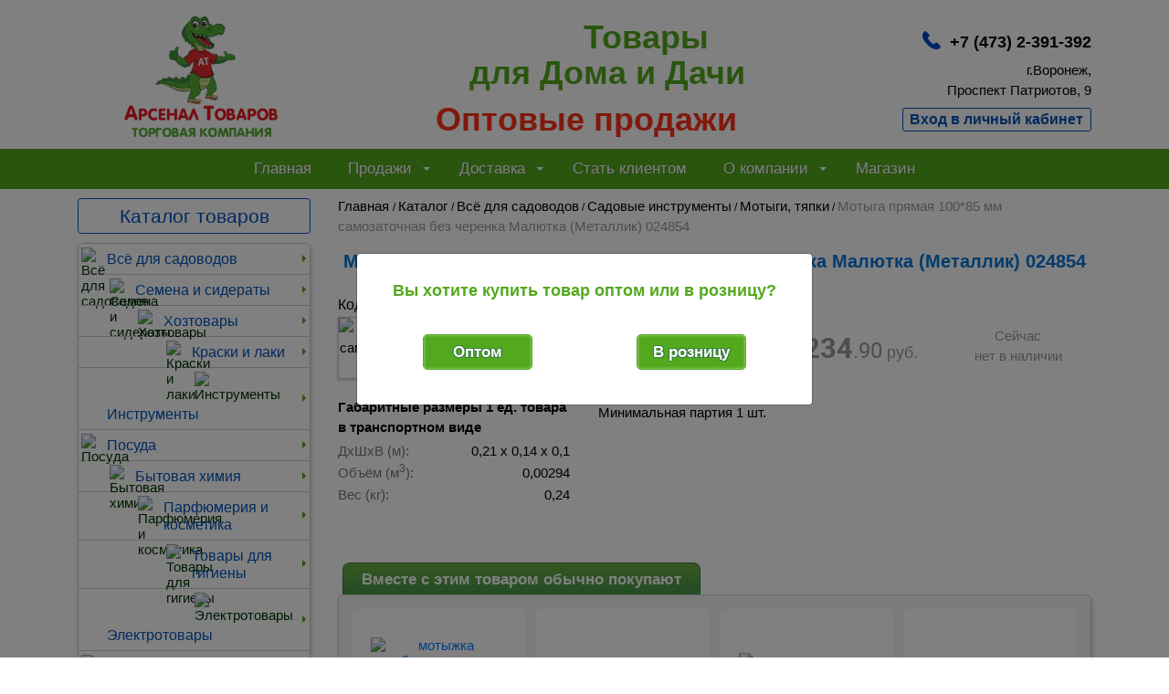

--- FILE ---
content_type: text/html; charset=UTF-8
request_url: https://arsenaltovarov.ru/vse-dlya-sadovodov/sadovye-instrumenty/motygi-tyapki/motyga-pryamaya-10085-mm-samozatochnaya-bez-cherenka-malyutka-metallik-sinyaya-024854
body_size: 31517
content:
<!doctype html>
<html lang="ru">
	<head>	
		<meta http-equiv="content-type" content="text/html; charset=utf-8">
		<meta name="viewport" content="width=device-width, initial-scale=1, shrink-to-fit=no">
		<title>Мотыга прямая самозаточная 024854 купить на оптовой базе Арсенал Товаров в Воронеже: выгодные цены, доставка.</title>
	  <meta property="og:title" content="Мотыга прямая 100*85 мм самозаточная без черенка Малютка (Металлик)" />
      <meta property="og:type" content="product">
      <meta property="og:site_name" content="Торговая компания Арсенал Товаров" />
      <meta property="og:url" content="https://arsenaltovarov.ru/vse-dlya-sadovodov/sadovye-instrumenty/motygi-tyapki/motyga-pryamaya-10085-mm-samozatochnaya-bez-cherenka-malyutka-metallik-sinyaya-024854">
      <meta property="og:description" content="Купить мотыга прямая 100*85 мм самозаточная без черенка Малютка (Металлик) 024854 - цена от 234.9 руб. на оптовой базе Арсенал Товаров. Выгодные условия. В наличии и на заказ 🔨 в Воронеже." />
      <meta property="og:image" content="https://arsenaltovarov.ru/assets/site/getimage.php?id=246564&amp;size=11" />
	  <link rel="image_src" href="https://arsenaltovarov.ru/assets/site/getimage.php?id=246564&amp;size=11" />
		<meta name="description" content="Купить мотыга прямая 100*85 мм самозаточная без черенка Малютка (Металлик) 024854 - цена от 234.9 руб. на оптовой базе Арсенал Товаров. Выгодные условия. В наличии и на заказ 🔨 в Воронеже.">
		<meta name='yandex-verification' content='5ef3300a6aeb9096' />
		<meta name="google-site-verification" content="x3TiV2JJpSg-A0n8Cp53z9VXV_FvIigawXenSy1tbF4" />
		<link rel="stylesheet" href="/assets/js/css/bootstrap.min-4.6.1.css?ver=3.4.42" type="text/css">
<link rel="stylesheet" href="/assets/site/main.css?ver=3.4.42" type="text/css">
<link rel="stylesheet" href="/assets/site/main-adaptive.css?ver=3.4.42" type="text/css">
<link href="/assets/site/mainmenu/sm-core-css.css?ver=3.4.42" rel="stylesheet" type="text/css" />
<link href="/assets/js/css/jquery.plugin.css?ver=3.4.42" rel="stylesheet" type="text/css" />
<link rel="stylesheet" href="/assets/js/ion.rangeSlider.min.css?ver=3.4.42" />
<link rel="stylesheet" href="/assets/js/owl/owl.carousel.min.css?ver=3.4.42">
<link rel="stylesheet" href="/assets/js/owl/owl.theme.default.min.css?ver=3.4.42">
<script src="/assets/js/jquery-3.3.1.min.js"></script>
<script src="/assets/js/popper.min.js?ver=1.4.9"></script>
<script src="/assets/js/tippy-bundle.umd.min.js?ver=1.4.9"></script>
<script>
dataLayer = [{ TypeUser: 'Opt', IdUser: 'Guest' }];
  var yaParams = {TypeUser: 'Opt', IdUser: 'Guest'};
</script>
<!-- Yandex.Metrika counter -->
<script type="text/javascript" >
   (function(m,e,t,r,i,k,a){m[i]=m[i]||function(){(m[i].a=m[i].a||[]).push(arguments)};
   m[i].l=1*new Date();
   for (var j = 0; j < document.scripts.length; j++) {if (document.scripts[j].src === r) { return; }}
   k=e.createElement(t),a=e.getElementsByTagName(t)[0],k.async=1,k.src=r,a.parentNode.insertBefore(k,a)})
   (window, document, "script", "https://mc.yandex.ru/metrika/tag.js", "ym");
   ym(183374, "init", {
        clickmap:true,
        trackLinks:true,
        accurateTrackBounce:true,
        webvisor:true,
        ecommerce:"dataLayer",
        params: window.yaParams
   });
</script>
<!-- /Yandex.Metrika counter -->
<link rel="apple-touch-icon" sizes="180x180" href="/apple-touch-icon.png?v=8j644PnmwL">
<link rel="icon" type="image/png" sizes="32x32" href="/favicon-32x32.png?v=8j644PnmwL">
<link rel="icon" type="image/png" sizes="16x16" href="/favicon-16x16.png?v=8j644PnmwL">
<link rel="manifest" href="/site.webmanifest?v=8j644PnmwL">
<link rel="mask-icon" href="/safari-pinned-tab.svg?v=8j644PnmwL" color="#ff311a">
<link rel="shortcut icon" href="/favicon.ico?v=8j644PnmwL">
<meta name="apple-mobile-web-app-title" content="Арсенал Товаров">
<meta name="application-name" content="Арсенал Товаров">
<meta name="msapplication-TileColor" content="#53a91d">
<meta name="theme-color" content="#ffffff">
<link rel="stylesheet" href="/assets/js/css/carousel.css?ver=3.4.42">
<link rel="stylesheet" href="/assets/js/css/carousel.thumbs.css?ver=3.4.42">
<link rel="stylesheet" href="/assets/js/css/fancybox.css?ver=3.4.42">
<script src="/assets/js/carousel.umd.js?ver=1.4.9"></script>
<script src="/assets/js/carousel.thumbs.umd.js?ver=1.4.9"></script>
<script src="/assets/js/fancybox.umd.js?ver=1.4.9"></script>
		<script>
			<!--
			var site = {"root_url": "https://arsenaltovarov.ru/"};
			//-->
		</script>
		<!--[if lte IE 6]>
			<script src="/assets/site/fixpng.js"></script>
			<link rel="stylesheet" href="/assets/site/ie6.css" type="text/css">
		<![endif]-->
		<!--[if IE]>
			<link rel="stylesheet" href="/assets/site/ie.css" type="text/css">
		<![endif]-->
		<base href="https://arsenaltovarov.ru/">
		
	</head>
	<body>
<noscript><div><img src="https://mc.yandex.ru/watch/183374" style="position:absolute; left:-9999px;" alt="" /></div></noscript>
	<script>
<!--

//-->
</script>
		<header class="container-lg">
			<div class="row">		
				<div class="col-5 col-sm-3 pr-0 text-center">
    <a href="/">
        
        <img class="logo-img" src="/assets/site/images/diz-bel/logo-krok-retina-10.png" alt="Арсенал Товаров" title="Арсенал Товаров">
        
    </a>
</div>
<div class="col-7 col-sm-9">
    <div class="row h-100">
        <div class="col-md-8 px-0 col-sm-7 font-weight-bold d-none d-sm-block align-self-center pt-0">
            <div class="top-text-block opt-head">
                <div class="block-h1"><span class="tov">Товары </span><br>для Дома и Дачи<br><span class="red">Оптовые продажи</span></div>
            </div>
        </div>
        <div class="col-12 col-sm-5 col-md-4 align-self-end h-100">
            <div class="row h-100">
                <div class="col-12 pt-2 pb-2 text-right align-self-start">
                    
                    

                </div>
                <div class="col-12 align-self-center pt-0">
    <div class="geo2">
        
        <div class="tell mt-md-0">
            <div>                
                <a class="tel-call" href="tel:+74732391392">+7 (473) 2-391-392</a>               
            </div>
        </div>
        
    </div>
</div>

                <div class="col-12 text-right pl-0 pl-lg-3 align-self-end1">

<div class="mt-0" style="color:#000000;">г.Воронеж, <br>Проспект Патриотов, 9</div>
<div id="button-ent-reg" class="opt btn-group btn-group-sm-1 my-2" role="group"><a class="btn btn-outline-blue" role="button" href="/lichnyy_kabinet">Вход в личный кабинет</a></div>

</div>
            </div>
        </div>
    </div>
</div>
<div class="col-12 d-block d-md-none">
    <div class="d-block d-sm-none slogan-mobile pt-2 pb-3">Товары для Дома и Дачи<br><span class="red">Оптовые продажи</span></div>
</div>
			</div>  
		</header>
		<nav class="navbar navbar-expand-md navbar-dark  sticky-top" style="background-color: #53a91d;">
			<div class="container-lg">	
                                  <button class="navbar-toggler button-search" type="button" data-toggle="modal" data-target="#ModalSearchMobile">
					Поиск <span class="navbar-toggler-icon-search"></span>
				</button>
				<button class="navbar-toggler menu-tog" type="button" data-toggle="collapse" data-target="#navbarsTop" aria-controls="navbarsTop" aria-expanded="false" aria-label="Toggle navigation">
					Меню <span class="navbar-toggler-icon"></span>
				</button>
				<div class="collapse navbar-collapse justify-content-md-center" id="navbarsTop">
					
      <ul id="main-menu" class="sm sm-simple navbar-nav">
        <li><a  href="/">Главная</a></li><li><a class="type-opt opt" >Продажи</a><ul><li><a class="type-opt opt" href="skidki">Скидки</a></li><li><a class="type-opt opt" href="oplata">Оплата</a></li><li><a class="type-opt opt" href="prays">Прайс-лист</a></li><li><a class="type-opt opt" href="catalog_hit">Хиты продаж</a></li><li><a class="type-opt opt" href="catalog_new">Новинки</a></li><li><a class="type-opt opt" href="catalog_sales">Акции</a></li><li><a class="type-opt opt" href="catalog_minpart">Миним. партия снижена!</a></li><li><a class="type-opt opt" href="catalog_rasprodazha">Распродажа</a></li><li><a class="type-opt opt" href="catalog_pricelow">Цена снижена</a></li></ul></li><li><a class="type-opt opt" href="dostavka">Доставка</a><ul><li><a class="type-opt opt" href="dostavka">Условия доставки</a></li><li><a class="type-opt opt" href="nakladnaya">Заявка о несоответствии товара</a></li></ul></li><li><a onclick="ym(183374,'reachGoal','CLICKBUTTONINTMAGAZIN'); return true;" class="type-opt opt" href="register">Стать клиентом</a></li><li><a class="d-none opt" href="o_kompanii-at">О компании</a><ul><li><a class="opt" href="o_kompanii-at">О нас</a></li><li><a class="opt" href="postavshchikam">Поставщикам</a></li><li><a class="d-none opt" href="kontakty">Контакты</a></li></ul></li><li><a onclick="ym(183374,'reachGoal','TYPE-ROZNITSA-MENU'); return true;" class="type-rozn d-none opt" href="nashi-tovary">Магазин</a></li><li><a onclick="ym(183374,'reachGoal','TYPE-ROZNITSA-MENU'); return true;" class="type-rozn d-none roznitsa" href="nashi-tovary">Наши товары</a><ul><li><a class="type-rozn roznitsa" href="nashi-tovary">Наши товары</a></li><li><a class="type-rozn roznitsa" href="catalog_hit">Хиты продаж</a></li><li><a class="type-rozn roznitsa" href="catalog_new">Новинки</a></li><li><a class="type-rozn roznitsa" href="catalog_sales">Акции</a></li><li><a class="type-rozn roznitsa" href="catalog_rasprodazha">Распродажа</a></li><li><a class="type-rozn roznitsa" href="catalog_pricelow">Цена снижена</a></li></ul></li><li><a class="type-rozn roznitsa" >Программа лояльности</a><ul><li><a class="type-rozn roznitsa" href="qr-kod-skidka">Сделай фото нашего QR-кода</a></li><li><a class="type-rozn roznitsa" href="sales-med">Купи и получи</a></li><li><a onclick="ym(183374,'reachGoal','CLICK-MENU-DISCONT-CARD'); return true;" class="type-rozn roznitsa" href="sale-karta">Дисконтная карта</a></li><li><a class="type-rozn roznitsa" href="sales-dr">Скидка в День рождения</a></li></ul></li><li><a class="type-rozn roznitsa" href="poleznye_sovety">Полезные советы</a></li><li><a class="d-none roznitsa" href="kontakty">Контакты</a></li>
       
      </ul>

				</div>
			</div>
		</nav>	
		<!-- End Header -->
<main class="container-lg">
	<div class="row">	
		<div class="col-lg-3">
			<div class="top_content">
    <div class="navbar-expand-lg">
      <div class="d-flex align-items-center block-category navbar-light"><button class="navbar-toggler w-100 border-0" type="button" data-toggle="collapse" data-target="#mobile-category" aria-controls="mobile-category" aria-expanded="false" aria-label="Toggle navigation"><a class="btn-block btn-link red1">Каталог товаров</a></button><a class="btn-block btn-link d-none d-lg-block" href="/katalog-tovarov">Каталог товаров</a></div>
        <div id="mobile-category" class="side_catalog collapse navbar-collapse">
             <ul id="main-menu-vert" class="sm sm-vertical sm-clean collapser-data"><li class=" "><img width="25" src="/assets/site/getimage_data/prev/127843_2.jpg?v=1768608057" alt="Всё для садоводов" title="Всё для садоводов"><a  class="" href="/search/vse-dlya-sadovodov/00000921" >Всё для садоводов</a> <ul class="ur2 row"><li class="1  sort-1  "><a  class=" rem-opt-50 rem-rozn-83" href="/search/gazon-iskusstvennyy/00-00130332" >Газон искусственный</a></li><li class="1  sort-1  "><a  class=" rem-opt-315192 rem-rozn-1882" href="/search/gorshki-i-kassety-dlya-rassady/00001172" >Горшки и кассеты для рассады</a></li><li class="0  sort-0  "><a  class=" rem-opt- rem-rozn-" href="/search/grunt-dlya-rasteniy/00000982" >Грунт для растений</a> <ul class="ur3 row"><li class="1  sort-1  "><a  class=" rem-opt-67517 rem-rozn-654" href="/search/grunt-dlya-rassady/00-00035662" >Грунт для рассады</a></li><li class="1  sort-1  "><a  class=" rem-opt-1336 rem-rozn-66" href="/search/grunt-dlya-hvoynyh/01-00013848" >Грунт для хвойных</a></li><li class="1  sort-1  "><a  class=" rem-opt-61686 rem-rozn-632" href="/search/grunt-dlya-cvetov/00002195" >Грунт для цветов</a></li><li class="1  sort-1  "><a  class=" rem-opt-44352 rem-rozn-520" href="/search/grunt-universalnyy/00-00035596" >Грунт универсальный</a></li><li class="1  sort-1  "><a  class=" rem-opt-14440 rem-rozn-128" href="/search/torf-dlya-rasteniy/00-00014398" >Торф для растений</a></li><li class="1  sort-1  "><a  class=" rem-opt-24268 rem-rozn-313" href="/search/drenazh-dlya-rasteniy/00-00014399" >Улучшители почвы</a></li></ul></li><li class="1  sort-1  "><a  class=" rem-opt-156 rem-rozn-7" href="/search/dachnyy-dush/00-00077792" >Дачный душ</a></li><li class="1  sort-1  "><a  class=" rem-opt-83 rem-rozn-60" href="/search/dachnyy-tualet/00-00036268" >Дачный туалет</a></li><li class="1  sort-1  "><a  class=" rem-opt-182 rem-rozn-50" href="/search/dachnyy-umyvalnik/00-00015777" >Дачный умывальник</a></li><li class="1  sort-1  "><a  class=" rem-opt-523 rem-rozn-75" href="/search/dozhdeviki/00-00079872" >Дождевики</a></li><li class="0  sort-0  "><a  class=" rem-opt- rem-rozn-" href="/search/emkosti-dlya-vody/01-00021309" >Емкости для воды</a> <ul class="ur3 row"><li class="1  sort-1  "><a  class=" rem-opt-291 rem-rozn-56" href="/search/baki/00005073" >Баки</a></li><li class="1  sort-1  "><a  class=" rem-opt-618 rem-rozn-67" href="/search/bochki/00000008" >Бочки</a></li><li class="1  sort-1  "><a  class=" rem-opt-3081 rem-rozn-299" href="/search/vedra/00005087" >Ведра</a></li><li class="1  sort-1  "><a  class=" rem-opt-229 rem-rozn-77" href="/search/kanistry/00-00030920" >Канистры</a></li><li class="1  sort-1  "><a  class=" rem-opt-158 rem-rozn-50" href="/search/flyagi/01-00031617" >Фляги</a></li></ul></li><li class="1  sort-1  "><a  class=" rem-opt-662 rem-rozn-188" href="/search/zaborchik-sadovyy/00002181" >Заборчик садовый</a></li><li class="0  sort-0  "><a  class=" rem-opt- rem-rozn-" href="/search/kashpo-dlya-cvetov/00016707" >Кашпо для цветов</a> <ul class="ur3 row"><li class="1  sort-1  "><a  class=" rem-opt-2798 rem-rozn-284" href="/search/vazony/00-00094830" >Вазоны</a></li><li class="1  sort-1  "><a  class=" rem-opt-2411 rem-rozn-323" href="/search/vazy/00001008" >Вазы</a></li><li class="1  sort-1  "><a  class=" rem-opt-22019 rem-rozn-2684" href="/search/kashpo/00005148" >Кашпо</a></li><li class="1  sort-1  "><a  class=" rem-opt-1418 rem-rozn-263" href="/search/kashpo-dlya-orhidey/00001226" >Кашпо для орхидей</a></li><li class="1  sort-1  "><a  class=" rem-opt-772 rem-rozn-151" href="/search/kashpo-napolnoe/00-00028681" >Кашпо напольное</a></li><li class="1  sort-1  "><a  class=" rem-opt-3839 rem-rozn-279" href="/search/kashpo-podvesnoe/01-00020261" >Кашпо подвесное</a></li><li class="1  sort-1  "><a  class=" rem-opt-674 rem-rozn-112" href="/search/yaschiki-balkonnye/00-00016187" >Ящики балконные</a></li></ul></li><li class="1  sort-1  "><a  class=" rem-opt-26 rem-rozn-0" href="/search/yaschiki-dlya-rassady/10-00139895" >Компостер садовый</a></li><li class="1  sort-1  "><a  class=" rem-opt-33798 rem-rozn-449" href="/search/kormovye-dobavki/00005915" >Кормовые добавки</a></li><li class="1  sort-1  "><a  class=" rem-opt-282 rem-rozn-266" href="/search/kustoderzhateli/00-00030919" >Кустодержатели</a></li><li class="1  sort-1  "><a  class=" rem-opt-14592 rem-rozn-474" href="/search/leyki-sadovye/00-00016182" >Лейки садовые</a></li><li class="1  sort-1  "><a  class=" rem-opt-2075 rem-rozn-143" href="/search/lenta-bordyurnaya/01-00020258" >Лента бордюрная</a></li><li class="1  sort-1  "><a  class=" rem-opt-94 rem-rozn-32" href="/search/maslo-dlya-tehniki/01-00025514" >Масло для техники</a></li><li class="1  sort-1  "><a  class=" rem-opt-73 rem-rozn-32" href="/search/nasosy-dlya-vody/00-00016183" >Насосы для воды</a></li><li class="1  sort-1  "><a  class=" rem-opt-2375 rem-rozn-2454" href="/search/opory-dlya-rasteniy/00-00092297" >Опоры для растений</a></li><li class="0  sort-0  "><a  class=" rem-opt- rem-rozn-" href="/search/opryskivateli-akkumulyatornye/01-00021128" >Опрыскиватели аккумуляторные</a> <ul class="ur3 row"><li class="1  sort-1  "><a  class=" rem-opt-114 rem-rozn-37" href="/search/zapchasti-i-remkomplekty/01-00027440" >Запчасти и ремкомплекты</a></li><li class="1  sort-1  "><a  class=" rem-opt-538 rem-rozn-103" href="/search/opryskivateli-sadovye-akkumulyatornye/00-00075629" >Опрыскиватели садовые аккумуляторные</a></li></ul></li><li class="0  sort-0  "><a  class=" rem-opt- rem-rozn-" href="/search/opryskivateli-pompovye/01-00027441" >Опрыскиватели помповые</a> <ul class="ur3 row"><li class="1  sort-1  "><a  class=" rem-opt-815 rem-rozn-1" href="/search/zapchasti-i-remkomplekty/01-00027443" >Запчасти и ремкомплекты</a></li><li class="1  sort-1  "><a  class=" rem-opt-6074 rem-rozn-148" href="/search/opryskivateli-ruchnye/00011421" >Опрыскиватели ручные</a></li><li class="1  sort-1  "><a  class=" rem-opt-8571 rem-rozn-265" href="/search/opryskivateli-sadovye/01-00027442" >Опрыскиватели садовые</a></li></ul></li><li class="0  sort-0  "><a  class=" rem-opt- rem-rozn-" href="/search/parniki-i-komplektuyuschie/00-00121584" >Парники и комплектующие</a> <ul class="ur3 row"><li class="1  sort-1  "><a  class=" rem-opt-1337 rem-rozn-264" href="/search/komplektuyuschie-dlya-parnikov/01-00021130" >Комплектующие для парников</a></li><li class="1  sort-1  "><a  class=" mark-color rem-opt-114 rem-rozn-18" href="/search/parniki/00003585" >Парники</a></li></ul></li><li class="1  sort-1  "><a  class=" rem-opt-364 rem-rozn-31" href="/search/plenka-dlya-parnikov-i-teplic/00-00121682" >Пленка для парников и теплиц</a></li><li class="1  sort-1  "><a  class=" rem-opt-2989 rem-rozn-231" href="/search/poilki-kormushki-dlya-zhivotnyh/00-00015833" >Поилки, кормушки для животных</a></li><li class="0  sort-0  "><a  class=" rem-opt- rem-rozn-" href="/search/sadovaya-obuv/00-00131383" >Садовая обувь</a> <ul class="ur3 row"><li class="1  sort-1  "><a  class=" rem-opt-3196 rem-rozn-186" href="/search/galoshi/00-00130403" >Галоши</a></li><li class="1  sort-1  "><a  class=" rem-opt-545 rem-rozn-140" href="/search/kroksy-sabo/00-00131384" >Кроксы (сабо)</a></li></ul></li><li class="0  sort-0  "><a  class=" rem-opt- rem-rozn-" href="/search/sadovye-instrumenty/00000922" >Садовые инструменты</a> <ul class="ur3 row"><li class="1  sort-1  "><a  class=" rem-opt-1075 rem-rozn-43" href="/search/vily/01-00020696" >Вилы</a></li><li class="1  sort-1  "><a  class=" rem-opt-12533 rem-rozn-280" href="/search/grabli/01-00020697" >Грабли</a></li><li class="1  sort-1  "><a  class=" rem-opt-102 rem-rozn-5" href="/search/izmeritel-vlazhnosti-pochvy/10-00136516" >Измеритель влажности почвы</a></li><li class="1  sort-1  "><a  class=" rem-opt-154 rem-rozn-15" href="/search/izmeritel-kislotnosti-pochvy/00-00122891" >Измеритель кислотности почвы</a></li><li class="1  sort-1  "><a  class=" rem-opt-711 rem-rozn-51" href="/search/korneudaliteli/01-00020711" >Корнеудалители</a></li><li class="1  sort-1  "><a  class=" rem-opt-489 rem-rozn-47" href="/search/kosy-serpy/01-00020702" >Косы, серпы</a></li><li class="1  sort-1  "><a  class=" rem-opt-1462 rem-rozn-94" href="/search/krepezh-i-podvyazka-rasteniy/01-00020713" >Крепеж и подвязка растений</a></li><li class="1  sort-1  "><a  class=" rem-opt-219 rem-rozn-17" href="/search/kultivatory/01-00020701" >Культиваторы</a></li><li class="1  sort-1  "><a  class=" rem-opt-519 rem-rozn-105" href="/search/lopaty/00001070" >Лопаты</a></li><li class="1  sort-1  "><a  class=" rem-opt-1827 rem-rozn-326" href="/search/motygi-tyapki/01-00020704" >Мотыги, тяпки</a></li><li class="1  sort-1  "><a  class=" rem-opt-8 rem-rozn-3" href="/search/nakolenniki-zaschitnye/00-00127106" >Наколенники защитные</a></li><li class="1  sort-1  "><a  class=" rem-opt-14 rem-rozn-38" href="/search/nozhi-sadovye/00-00020708" >Ножи садовые</a></li><li class="1  sort-1  "><a  class=" rem-opt-226 rem-rozn-52" href="/search/nozhnicy-bordyurnye/01-00020698" >Ножницы бордюрные</a></li><li class="1  sort-1  "><a  class=" rem-opt-947 rem-rozn-109" href="/search/nozhovki-sadovye/00-00127105" >Ножовки садовые</a></li><li class="1  sort-1  "><a  class=" rem-opt-2023 rem-rozn-47" href="/search/plodosemniki/01-00020706" >Плодосъемники</a></li><li class="1  sort-1  "><a  class=" rem-opt-348 rem-rozn-45" href="/search/ploskorezy/01-00020710" >Плоскорезы</a></li><li class="1  sort-1  "><a  class=" rem-opt-1192 rem-rozn-54" href="/search/ryhliteli/01-00020703" >Рыхлители</a></li><li class="1  sort-1  "><a  class=" rem-opt-5211 rem-rozn-257" href="/search/sekatory/01-00031615" >Секаторы</a></li><li class="1  sort-1  "><a  class=" rem-opt-2027 rem-rozn-96" href="/search/sovki-posadochnye/01-00020705" >Совки посадочные</a></li><li class="1  sort-1  "><a  class=" rem-opt-126 rem-rozn-8" href="/search/sumka-poyas-dlya-sadovyh-instrumentov/10-00137237" >Сумка-пояс для садовых инструментов</a></li><li class="1  sort-1  "><a  class=" rem-opt-871 rem-rozn-74" href="/search/suchkorezy/01-00031616" >Сучкорезы</a></li><li class="1  sort-1  "><a  class=" rem-opt-550 rem-rozn-121" href="/search/topory/01-00020699" >Топоры</a></li><li class="1  sort-1  "><a  class=" rem-opt-76 rem-rozn-8" href="/search/fartuk-dlya-sadovyh-rabot/10-00137236" >Фартук для садовых работ</a></li><li class="1  sort-1  "><a  class=" rem-opt-17135 rem-rozn-180" href="/search/cherenki/01-00020700" >Черенки</a></li></ul></li><li class="1  sort-1  "><a  class=" rem-opt-291 rem-rozn-26" href="/search/sadovye-prudy/00-00130426" >Садовые пруды</a></li><li class="0  sort-0  "><a  class=" rem-opt- rem-rozn-" href="/search/sadovye-figury/01-00020991" >Садовые фигуры</a> <ul class="ur3 row"><li class="1  sort-1  "><a  class=" rem-opt-1495 rem-rozn-238" href="/search/sadovye-figury-iz-gipsa/00-00019589" >Садовые фигуры из гипса</a></li></ul></li><li class="1  sort-1  "><a  class=" rem-opt-7362 rem-rozn-61" href="/search/sernye-i-tabachnye-shashki/00004113" >Серные и табачные шашки</a></li><li class="1  sort-1  "><a  class=" rem-opt-1185 rem-rozn-36" href="/search/setka-sadovaya-plastikovaya/00004748" >Сетка садовая пластиковая</a></li><li class="1  sort-1  "><a  class=" rem-opt-802 rem-rozn-1" href="/search/setka-shpalernaya-plastikovaya/01-00021385" >Сетка шпалерная пластиковая</a></li><li class="1  sort-1  "><a  class=" rem-opt-212 rem-rozn-18" href="/search/seyalki-sazhalki/01-00020712" >Сеялки, сажалки</a></li><li class="1  sort-1  "><a  class=" rem-opt-26529 rem-rozn-365" href="/search/sredstva-protraviteli-klubney-kartofelya-pered-posadkoy/00-00092222" >Средства - протравители клубней картофеля перед посадкой</a></li><li class="1  sort-1  "><a  class=" rem-opt-685 rem-rozn-47" href="/search/sredstva-dlya-basseynov/00-00056708" >Средства для бассейнов</a></li><li class="1  sort-1  "><a  class=" rem-opt-273 rem-rozn-68" href="/search/sredstva-dlya-komposta/00-00096113" >Средства для компоста</a></li><li class="1  sort-1  "><a  class=" rem-opt-5499 rem-rozn-318" href="/search/sredstva-dlya-septikov-vygrebnyh-yam-i-dachnyh-tualetov/00016368" >Средства для септиков, выгребных ям и дачных туалетов</a></li><li class="0  sort-0  "><a  class=" rem-opt- rem-rozn-" href="/search/sredstva-zaschity-rasteniy/00001208" >Средства защиты растений</a> <ul class="ur3 row"><li class="1  sort-1  "><a  class=" rem-opt-7571 rem-rozn-304" href="/search/sadovaya-kraska-pobelka-sadovyy-var/00001200" >Садовая краска, побелка, садовый вар</a></li><li class="1  sort-1  "><a  class=" rem-opt-33503 rem-rozn-1207" href="/search/sredstva-ot-gnili/00-00039994" >Средства от гнили</a></li><li class="1  sort-1  "><a  class=" rem-opt-188 rem-rozn-18" href="/search/sredstva-ot-kartofelnoy-moli/01-00021640" >Средства от картофельной моли</a></li><li class="1  sort-1  "><a  class=" rem-opt-168246 rem-rozn-2251" href="/search/sredstva-ot-koloradskogo-zhuka/00001219" >Средства от колорадского жука</a></li><li class="1  sort-1  "><a  class=" rem-opt-52655 rem-rozn-1978" href="/search/sredstva-ot-listogryzuschih/00-00020382" >Средства от листогрызущих</a></li><li class="1  sort-1  "><a  class=" rem-opt-6452 rem-rozn-466" href="/search/sredstva-ot-medvedki/00-00020385" >Средства от медведки</a></li><li class="1  sort-1  "><a  class=" rem-opt-72090 rem-rozn-1066" href="/search/sredstva-ot-muravev/00001239" >Средства от муравьев</a></li><li class="1  sort-1  "><a  class=" rem-opt-117624 rem-rozn-2648" href="/search/sredstva-ot-muchnistoy-rosy/00-00039992" >Средства от мучнистой росы</a></li><li class="1  sort-1  "><a  class=" rem-opt-297 rem-rozn-50" href="/search/sredstva-ot-nematody/00-00130644" >Средства от нематоды</a></li><li class="1  sort-1  "><a  class=" rem-opt-133398 rem-rozn-1408" href="/search/sredstva-ot-parshi/00-00039995" >Средства от парши</a></li><li class="1  sort-1  "><a  class=" rem-opt-30857 rem-rozn-852" href="/search/sredstva-ot-provolochnika/00-00020384" >Средства от проволочника</a></li><li class="1  sort-1  "><a  class=" rem-opt-1184 rem-rozn-141" href="/search/sredstva-ot-sadovyh-vrediteley/00-00020389" >Средства от садовых вредителей</a></li><li class="1  sort-1  "><a  class=" rem-opt-13681 rem-rozn-542" href="/search/sredstva-ot-slizney-i-ulitok/00-00020386" >Средства от слизней и улиток</a></li><li class="1  sort-1  "><a  class=" rem-opt-21853 rem-rozn-617" href="/search/sredstva-ot-sornyakov-gerbicidy-izbiratelnogo-deystviya/00-00123775" >Средства от сорняков (гербициды) избирательного действия</a></li><li class="1  sort-1  "><a  class=" rem-opt-4813 rem-rozn-177" href="/search/sredstva-ot-sornyakov-gerbicidy-ot-oduvanchikov/00001206" >Средства от сорняков (гербициды) от одуванчиков</a></li><li class="1  sort-1  "><a  class=" rem-opt-32190 rem-rozn-422" href="/search/sredstva-ot-sornyakov-gerbicidy-sploshnogo-deystviya/00-00123776" >Средства от сорняков (гербициды) сплошного действия</a></li><li class="1  sort-1  "><a  class=" rem-opt-93334 rem-rozn-2479" href="/search/sredstva-ot-tli-i-belokrylki/00-00020387" >Средства от тли и белокрылки</a></li><li class="1  sort-1  "><a  class=" rem-opt-84747 rem-rozn-1474" href="/search/sredstva-ot-fitoftoroza/00-00039993" >Средства от фитофтороза</a></li></ul></li><li class="0  sort-0  "><a  class=" rem-opt- rem-rozn-" href="/search/sredstva-ot-vrediteley/00-00020388" >Средства от вредителей</a> <ul class="ur3 row"><li class="1  sort-1  "><a  class=" rem-opt-12616 rem-rozn-87" href="/search/dihlofos/00002154" >Дихлофос</a></li><li class="1  sort-1  "><a  class=" rem-opt-3652 rem-rozn-108" href="/search/muhoboyki/00002731" >Мухобойки</a></li><li class="1  sort-1  "><a  class=" rem-opt-1359 rem-rozn-74" href="/search/sredstva-ot-klopov/00-00061655" >Средства от клопов</a></li><li class="1  sort-1  "><a  class=" rem-opt-12052 rem-rozn-586" href="/search/sredstva-ot-komarov-i-kleschey/00002157" >Средства от комаров и клещей</a></li><li class="1  sort-1  "><a  class=" rem-opt-5032 rem-rozn-47" href="/search/sredstva-ot-krotov/00012146" >Средства от кротов</a></li><li class="1  sort-1  "><a  class=" rem-opt-399 rem-rozn-54" href="/search/sredstva-ot-moli/00001157" >Средства от моли</a></li><li class="1  sort-1  "><a  class=" rem-opt-32440 rem-rozn-151" href="/search/sredstva-ot-muh/00-00017179" >Средства от мух</a></li><li class="1  sort-1  "><a  class=" rem-opt-61268 rem-rozn-1122" href="/search/sredstva-ot-myshey-i-krys/00001159" >Средства от мышей и крыс</a></li><li class="1  sort-1  "><a  class=" rem-opt-75 rem-rozn-26" href="/search/sredstva-ot-os-i-shershney/00-00000946" >Средства от ос и шершней</a></li><li class="1  sort-1  "><a  class=" rem-opt-8784 rem-rozn-703" href="/search/sredstva-ot-tarakanov/00008646" >Средства от тараканов</a></li></ul></li><li class="1  sort-1  "><a  class=" rem-opt-2101 rem-rozn-36" href="/search/stimulyatory-immuniteta/00-00049922" >Стимуляторы иммунитета</a></li><li class="1  sort-1  "><a  class=" rem-opt-19092 rem-rozn-964" href="/search/stimulyatory-korneobrazovaniya/00-00049923" >Стимуляторы корнеобразования</a></li><li class="1  sort-1  "><a  class=" rem-opt-42885 rem-rozn-713" href="/search/stimulyatory-plodoobrazovaniya/00001247" >Стимуляторы плодообразования</a></li><li class="1  sort-1  "><a  class=" rem-opt-69442 rem-rozn-1926" href="/search/stimulyatory-rosta/00001249" >Стимуляторы роста</a></li><li class="0  sort-0  "><a  class=" rem-opt- rem-rozn-" href="/search/tovary-dlya-domashnih-zhivotnyh/00-00121583" >Товары для домашних животных</a> <ul class="ur3 row"><li class="1  sort-1  "><a  class=" rem-opt-3300 rem-rozn-120" href="/search/napolniteli-dlya-tualetov/00-00122468" >Наполнители для туалетов</a></li><li class="1  sort-1  "><a  class=" rem-opt-122 rem-rozn-31" href="/search/lezhanki-dlya-zhivotnyh/00-00138652" >Шампунь для животных</a></li></ul></li><li class="1  sort-1  "><a  class=" rem-opt-109726 rem-rozn-714" href="/search/torfyanye-gorshki-i-tabletki/00002482" >Торфяные горшки и таблетки</a></li><li class="0  sort-0  "><a  class=" rem-opt- rem-rozn-" href="/search/trimmery-i-komplektuyuschie/00-00053630" >Триммеры и комплектующие</a> <ul class="ur3 row"><li class="1  sort-1  "><a  class=" rem-opt-127 rem-rozn-0" href="/search/golovki-trimmernye/01-00025512" >Головки триммерные</a></li><li class="1  sort-1  "><a  class=" rem-opt-6863 rem-rozn-24" href="/search/leski-dlya-trimmera/01-00025509" >Лески для триммера</a></li><li class="1  sort-1  "><a  class=" rem-opt-318 rem-rozn-0" href="/search/nozhi-dlya-trimmera/01-00025511" >Ножи для триммера</a></li><li class="1  sort-1  "><a  class=" rem-opt-11 rem-rozn-0" href="/search/trimmery/01-00025510" >Триммеры</a></li></ul></li><li class="0  sort-0  "><a  class=" rem-opt- rem-rozn-" href="/search/udobreniya/00001196" >Удобрения</a> <ul class="ur3 row"><li class="1  sort-1  "><a  class=" rem-opt-5595 rem-rozn-80" href="/search/udobreniya-vesennie/00001004" >Удобрения весенние</a></li><li class="1  sort-1  "><a  class=" rem-opt-2608 rem-rozn-98" href="/search/udobreniya-dlya-gazonov/00-00045469" >Удобрения для газонов</a></li><li class="1  sort-1  "><a  class=" rem-opt-246 rem-rozn-32" href="/search/udobreniya-dlya-dekorativno-listvennyh/00-00045470" >Удобрения для декоративно-лиственных</a></li><li class="1  sort-1  "><a  class=" rem-opt-38178 rem-rozn-800" href="/search/udobreniya-dlya-ovoschey/00009683" >Удобрения для овощей</a></li><li class="1  sort-1  "><a  class=" rem-opt-24563 rem-rozn-793" href="/search/udobreniya-dlya-plodovo-yagodnyh/00-00045468" >Удобрения для плодово-ягодных</a></li><li class="1  sort-1  "><a  class=" rem-opt-14782 rem-rozn-494" href="/search/udobreniya-dlya-rassady/01-00020262" >Удобрения для рассады</a></li><li class="1  sort-1  "><a  class=" rem-opt-12213 rem-rozn-155" href="/search/udobreniya-dlya-dekorativno-listvennyh/10-00140668" >Удобрения для хвойных</a></li><li class="1  sort-1  "><a  class=" rem-opt-37847 rem-rozn-1186" href="/search/udobreniya-dlya-cvetov/00002170" >Удобрения для цветов</a></li><li class="1  sort-1  "><a  class=" rem-opt-22321 rem-rozn-435" href="/search/udobreniya-osennee/10-00140667" >Удобрения органические</a></li><li class="1  sort-1  "><a  class=" rem-opt-11927 rem-rozn-247" href="/search/udobreniya-osennie/10-00136505" >Удобрения осенние</a></li><li class="1  sort-1  "><a  class=" rem-opt-248762 rem-rozn-3652" href="/search/udobreniya-osennee/10-00136506" >Удобрения универсальные</a></li></ul></li><li class="1  sort-1  "><a  class=" rem-opt-3922 rem-rozn-542" href="/search/ukryvnoy-material/00-00027279" >Укрывной материал</a></li><li class="1  sort-1  "><a  class=" rem-opt-1095 rem-rozn-0" href="/search/fitolampy-i-fitosvetilniki-dlya-rasteniy/01-00021132" >Фитолампы и фитосветильники для растений</a></li><li class="0  sort-0  "><a  class=" rem-opt- rem-rozn-" href="/search/shlangi-dlya-poliva-i-komplektuyuschie/01-00020259" >Шланги для полива и комплектующие</a> <ul class="ur3 row"><li class="1  sort-1  "><a  class=" rem-opt-33625 rem-rozn-1217" href="/search/nasadki-na-shlang/01-00021498" >Насадки на шланг</a></li><li class="1  sort-1  "><a  class=" rem-opt-28792 rem-rozn-572" href="/search/soediniteli-dlya-shlanga/00-00035675" >Соединители для шланга</a></li><li class="1  sort-1  "><a  class=" rem-opt-3593 rem-rozn-55" href="/search/homuty/00-00048345" >Хомуты</a></li><li class="1  sort-1  "><a  class=" rem-opt-211 rem-rozn-9" href="/search/shlangi-dlya-poliva-gofrirovannye/01-00031619" >Шланги для полива гофрированные</a></li><li class="1  sort-1  "><a  class=" rem-opt-355 rem-rozn-8" href="/search/shlangi-dlya-poliva-kordovye/01-00031618" >Шланги для полива кордовые</a></li><li class="1  sort-1  "><a  class=" rem-opt-1569 rem-rozn-73" href="/search/shlangi-dlya-poliva-pvh/00-00016184" >Шланги для полива ПВХ</a></li><li class="1  sort-1  "><a  class=" rem-opt-21 rem-rozn-1" href="/search/shlangi-dlya-poliva-samorastyagivayuschiesya/01-00031620" >Шланги для полива саморастягивающиеся</a></li></ul></li><li class="1  sort-1  "><a  class=" rem-opt-41060 rem-rozn-677" href="/search/yaschiki-dlya-rassady/00001318" >Ящики для рассады</a></li></ul></li><li class=" "><img width="25" src="/assets/site/getimage_data/prev/295863_2.jpg?v=1768608057" alt="Семена и сидераты" title="Семена и сидераты"><a  class="" href="/search/semena/10-00139932" >Семена и сидераты</a> <ul class="ur2 row"><li class="1  sort-1  "><a  class=" rem-opt-633 rem-rozn-171" href="/search/gazony-gazonnye-travy/00-00094583" >Газоны (газонные травы)</a></li><li class="0  sort-0  "><a  class=" rem-opt- rem-rozn-" href="/search/semena-ovoschey/00-00111999" >Семена овощей</a> <ul class="ur3 row"><li class="1  sort-1  "><a  class=" rem-opt-20789 rem-rozn-1451" href="/search/semena-baklazhan/00007984" >Семена баклажан</a></li><li class="1  sort-1  "><a  class=" rem-opt-530 rem-rozn-34" href="/search/semena-bryukva/00-00133198" >Семена брюква</a></li><li class="1  sort-1  "><a  class=" rem-opt-61458 rem-rozn-1395" href="/search/semena-goroh/00-00028651" >Семена горох</a></li><li class="1  sort-1  "><a  class=" rem-opt-8450 rem-rozn-459" href="/search/semena-daykon/00-00028679" >Семена дайкон</a></li><li class="1  sort-1  "><a  class=" rem-opt-40 rem-rozn-17" href="/search/semena-dynnaya-grusha-pepino/01-00009449" >Семена дынная груша (пепино)</a></li><li class="1  sort-1  "><a  class=" rem-opt-101718 rem-rozn-5153" href="/search/semena-kapusta/00004290" >Семена капуста</a></li><li class="1  sort-1  "><a  class=" rem-opt-36398 rem-rozn-993" href="/search/semena-kukuruza/00004325" >Семена кукуруза</a></li><li class="1  sort-1  "><a  class=" rem-opt-52780 rem-rozn-1569" href="/search/semena-luk/00004338" >Семена лук</a></li><li class="1  sort-1  "><a  class=" rem-opt-168575 rem-rozn-3793" href="/search/semena-morkov/00004370" >Семена морковь</a></li><li class="1  sort-1  "><a  class=" rem-opt-373375 rem-rozn-6403" href="/search/semena-ogurec/00004409" >Семена огурец</a></li><li class="1  sort-1  "><a  class=" rem-opt-90840 rem-rozn-6192" href="/search/semena-perec/00004467" >Семена перец</a></li><li class="1  sort-1  "><a  class=" rem-opt-90290 rem-rozn-3427" href="/search/semena-redis/00004246" >Семена редис</a></li><li class="1  sort-1  "><a  class=" rem-opt-14040 rem-rozn-644" href="/search/semena-redka/00-00028680" >Семена редька</a></li><li class="1  sort-1  "><a  class=" rem-opt-3880 rem-rozn-469" href="/search/semena-repa/00-00028678" >Семена репа</a></li><li class="1  sort-1  "><a  class=" rem-opt-131486 rem-rozn-2063" href="/search/semena-svekla/00004593" >Семена свекла</a></li><li class="1  sort-1  "><a  class=" rem-opt-253504 rem-rozn-14800" href="/search/semena-tomat/00004610" >Семена томат</a></li><li class="1  sort-1  "><a  class=" rem-opt-11790 rem-rozn-746" href="/search/semena-fasol/00004189" >Семена фасоль</a></li><li class="1  sort-1  "><a  class=" rem-opt-260 rem-rozn-68" href="/search/semena-chechevica/00-00132678" >Семена чечевица</a></li><li class="1  sort-1  "><a  class=" rem-opt-1040 rem-rozn-124" href="/search/semena-ekzoticheskie-rasteniya/00-00133209" >Семена экзотические растения</a></li></ul></li><li class="0  sort-0  "><a  class=" rem-opt- rem-rozn-" href="/search/semena-pryanyh-trav-i-yagod/00-00112000" >Семена пряных трав и ягод</a> <ul class="ur3 row"><li class="1  sort-1  "><a  class=" rem-opt-100 rem-rozn-59" href="/search/semena-artishok/00-00084678" >Семена артишок</a></li><li class="1  sort-1  "><a  class=" rem-opt-36120 rem-rozn-1654" href="/search/semena-bazilik/00-00028675" >Семена базилик</a></li><li class="1  sort-1  "><a  class=" rem-opt-870 rem-rozn-37" href="/search/semena-bergamot/00-00128548" >Семена бергамот</a></li><li class="1  sort-1  "><a  class=" rem-opt-2410 rem-rozn-363" href="/search/semena-gorchica-salatnaya/00-00128540" >Семена горчица салатная</a></li><li class="1  sort-1  "><a  class=" rem-opt-210 rem-rozn-95" href="/search/semena-derevev-i-kustarnikov/01-00013453" >Семена деревьев и кустарников</a></li><li class="1  sort-1  "><a  class=" rem-opt-970 rem-rozn-19" href="/search/semena-katran-hren/01-00009080" >Семена катран (хрен)</a></li><li class="1  sort-1  "><a  class=" rem-opt-8450 rem-rozn-272" href="/search/semena-koriandr/00-00028666" >Семена кориандр</a></li><li class="1  sort-1  "><a  class=" rem-opt-410 rem-rozn-19" href="/search/semena-kumin-zira/00-00133214" >Семена кумин (зира)</a></li><li class="1  sort-1  "><a  class=" rem-opt-1260 rem-rozn-219" href="/search/semena-lekarstvennye-travy/00-00086455" >Семена лекарственные травы</a></li><li class="1  sort-1  "><a  class=" rem-opt-1110 rem-rozn-192" href="/search/semena-mangold/00-00128482" >Семена мангольд</a></li><li class="1  sort-1  "><a  class=" rem-opt-2330 rem-rozn-157" href="/search/semena-melissa/00-00029083" >Семена мелисса</a></li><li class="1  sort-1  "><a  class=" rem-opt-160 rem-rozn-29" href="/search/semena-lemongrass/10-00139515" >Семена мертензия</a></li><li class="1  sort-1  "><a  class=" rem-opt-4070 rem-rozn-601" href="/search/semena-myata/00-00034725" >Семена мята</a></li><li class="1  sort-1  "><a  class=" rem-opt-850 rem-rozn-62" href="/search/semena-ogurechnaya-trava/00-00128545" >Семена огуречная трава</a></li><li class="1  sort-1  "><a  class=" rem-opt-1180 rem-rozn-89" href="/search/semena-oregano/00-00128547" >Семена орегано</a></li><li class="1  sort-1  "><a  class=" rem-opt-2480 rem-rozn-118" href="/search/semena-pazhitnik/00-00128558" >Семена пажитник</a></li><li class="1  sort-1  "><a  class=" rem-opt-59350 rem-rozn-1414" href="/search/semena-petrushka/00-00028662" >Семена петрушка</a></li><li class="1  sort-1  "><a  class=" rem-opt-1460 rem-rozn-114" href="/search/semena-reven/00-00128491" >Семена ревень</a></li><li class="1  sort-1  "><a  class=" rem-opt-12930 rem-rozn-898" href="/search/semena-rukola/00-00031639" >Семена рукола</a></li><li class="1  sort-1  "><a  class=" rem-opt-52620 rem-rozn-2210" href="/search/semena-salat/00004580" >Семена салат</a></li><li class="1  sort-1  "><a  class=" rem-opt-3730 rem-rozn-223" href="/search/semena-selderey/00-00028661" >Семена сельдерей</a></li><li class="1  sort-1  "><a  class=" rem-opt-1340 rem-rozn-144" href="/search/semena-sparzha/00-00084623" >Семена спаржа</a></li><li class="1  sort-1  "><a  class=" rem-opt-250 rem-rozn-36" href="/search/semena-steviya/00-00105013" >Семена стевия</a></li><li class="1  sort-1  "><a  class=" rem-opt-790 rem-rozn-99" href="/search/semena-tabak-kuritelnyy/00-00028660" >Семена табак курительный</a></li><li class="1  sort-1  "><a  class=" rem-opt-930 rem-rozn-131" href="/search/semena-timyan/00-00084813" >Семена тимьян</a></li><li class="1  sort-1  "><a  class=" rem-opt-80 rem-rozn-30" href="/search/semena-tmin/00-00084625" >Семена тмин</a></li><li class="1  sort-1  "><a  class=" rem-opt-71790 rem-rozn-1516" href="/search/semena-ukrop/00-00028656" >Семена укроп</a></li><li class="1  sort-1  "><a  class=" rem-opt-560 rem-rozn-25" href="/search/semena-fenhel/00-00084876" >Семена фенхель</a></li><li class="1  sort-1  "><a  class=" rem-opt-1010 rem-rozn-62" href="/search/semena-fizalis/00-00028630" >Семена физалис</a></li><li class="1  sort-1  "><a  class=" rem-opt-500 rem-rozn-38" href="/search/semena-chaber/00-00087045" >Семена чабер</a></li><li class="1  sort-1  "><a  class=" rem-opt-1830 rem-rozn-120" href="/search/semena-cheremsha/00-00127150" >Семена черемша</a></li><li class="1  sort-1  "><a  class=" rem-opt-6840 rem-rozn-523" href="/search/semena-shpinat/00-00028655" >Семена шпинат</a></li><li class="1  sort-1  "><a  class=" rem-opt-24290 rem-rozn-432" href="/search/semena-schavel/00-00028654" >Семена щавель</a></li><li class="1  sort-1  "><a  class=" rem-opt-3430 rem-rozn-112" href="/search/semena-estragon/00-00128504" >Семена эстрагон</a></li></ul></li><li class="0  sort-0  "><a  class=" rem-opt- rem-rozn-" href="/search/semena-cvetov/00-00097638" >Семена цветов</a> <ul class="ur3 row"><li class="1  sort-1  "><a  class=" rem-opt-1170 rem-rozn-60" href="/search/semena-abutilon/00-00134412" >Семена абутилон</a></li><li class="1  sort-1  "><a  class=" rem-opt-140 rem-rozn-67" href="/search/semena-agastahe/00-00134414" >Семена агастахе</a></li><li class="1  sort-1  "><a  class=" rem-opt-1950 rem-rozn-192" href="/search/semena-ageratum/00-00087072" >Семена агератум</a></li><li class="1  sort-1  "><a  class=" rem-opt-850 rem-rozn-25" href="/search/semena-adonis/00-00133215" >Семена адонис</a></li><li class="1  sort-1  "><a  class=" rem-opt-2300 rem-rozn-339" href="/search/semena-akvilegiya/00-00028626" >Семена аквилегия</a></li><li class="1  sort-1  "><a  class=" rem-opt-6649 rem-rozn-618" href="/search/semena-alissum/00-00030829" >Семена алиссум</a></li><li class="1  sort-1  "><a  class=" rem-opt-1270 rem-rozn-69" href="/search/semena-amarant/00-00133222" >Семена амарант</a></li><li class="1  sort-1  "><a  class=" rem-opt-1230 rem-rozn-140" href="/search/semena-arabis/00-00128168" >Семена арабис</a></li><li class="1  sort-1  "><a  class=" rem-opt-30 rem-rozn-30" href="/search/semena-amarant/00-00139687" >Семена аспарагус</a></li><li class="1  sort-1  "><a  class=" rem-opt-605 rem-rozn-28" href="/search/semena-astilba/00-00130073" >Семена астильба</a></li><li class="1  sort-1  "><a  class=" rem-opt-26650 rem-rozn-2296" href="/search/semena-astra/00004120" >Семена астра</a></li><li class="1  sort-1  "><a  class=" rem-opt-90 rem-rozn-53" href="/search/semena-lapchatka/10-00139457" >Семена базилик декоративный</a></li><li class="1  sort-1  "><a  class=" rem-opt-1450 rem-rozn-286" href="/search/semena-bakopa/00-00128171" >Семена бакопа</a></li><li class="1  sort-1  "><a  class=" rem-opt-3100 rem-rozn-299" href="/search/semena-balzamin/00-00087081" >Семена бальзамин</a></li><li class="1  sort-1  "><a  class=" rem-opt-22500 rem-rozn-2157" href="/search/semena-barhatcy/00004170" >Семена бархатцы</a></li><li class="1  sort-1  "><a  class=" rem-opt-290 rem-rozn-28" href="/search/semena-bauhiniya/00-00133482" >Семена баухиния</a></li><li class="1  sort-1  "><a  class=" rem-opt-1420 rem-rozn-304" href="/search/semena-begoniya/00-00028629" >Семена бегония</a></li><li class="1  sort-1  "><a  class=" rem-opt-300 rem-rozn-26" href="/search/semena-begoniya/00-00139728" >Семена брахикома</a></li><li class="1  sort-1  "><a  class=" rem-opt-3800 rem-rozn-703" href="/search/semena-vasilek/00-00028631" >Семена василек</a></li><li class="1  sort-1  "><a  class=" rem-opt-1620 rem-rozn-69" href="/search/semena-verbaskum/00-00089943" >Семена вербаскум</a></li><li class="1  sort-1  "><a  class=" rem-opt-5110 rem-rozn-664" href="/search/semena-verbena/00-00028788" >Семена вербена</a></li><li class="1  sort-1  "><a  class=" rem-opt-390 rem-rozn-37" href="/search/semena-veronika/00-00134434" >Семена вероника</a></li><li class="1  sort-1  "><a  class=" rem-opt-1000 rem-rozn-38" href="/search/semena-vechernica-nochnaya-fialka/00-00133223" >Семена вечерница (ночная фиалка)</a></li><li class="1  sort-1  "><a  class=" rem-opt-4580 rem-rozn-1034" href="/search/semena-viola/00004192" >Семена виола</a></li><li class="1  sort-1  "><a  class=" rem-opt-880 rem-rozn-91" href="/search/semena-vyunok/00-00028633" >Семена вьюнок</a></li><li class="1  sort-1  "><a  class=" rem-opt-410 rem-rozn-20" href="/search/semena-vyazel/00-00132646" >Семена вязель</a></li><li class="1  sort-1  "><a  class=" rem-opt-2300 rem-rozn-607" href="/search/semena-gacaniya/00-00031335" >Семена гацания</a></li><li class="1  sort-1  "><a  class=" rem-opt-5760 rem-rozn-960" href="/search/semena-gvozdika/00004206" >Семена гвоздика</a></li><li class="1  sort-1  "><a  class=" rem-opt-450 rem-rozn-52" href="/search/semena-geyhera/00-00134463" >Семена гейхера</a></li><li class="1  sort-1  "><a  class=" rem-opt-1190 rem-rozn-33" href="/search/semena-geliotrop/00-00125294" >Семена гелиотроп</a></li><li class="1  sort-1  "><a  class=" rem-opt-820 rem-rozn-65" href="/search/semena-gelihrizum/00-00134466" >Семена гелихризум</a></li><li class="1  sort-1  "><a  class=" rem-opt-1960 rem-rozn-204" href="/search/semena-geran/00-00086177" >Семена герань</a></li><li class="1  sort-1  "><a  class=" rem-opt-1636 rem-rozn-77" href="/search/semena-giacintovye-boby/00-00128183" >Семена гиацинтовые бобы</a></li><li class="1  sort-1  "><a  class=" rem-opt-690 rem-rozn-112" href="/search/semena-gibiskus/00-00133279" >Семена гибискус</a></li><li class="1  sort-1  "><a  class=" rem-opt-2040 rem-rozn-91" href="/search/semena-gipoestes/00-00130077" >Семена гипоэстес</a></li><li class="1  sort-1  "><a  class=" rem-opt-1530 rem-rozn-102" href="/search/semena-gipsofila/00-00028636" >Семена гипсофила</a></li><li class="1  sort-1  "><a  class=" rem-opt-600 rem-rozn-274" href="/search/semena-gloksiniya/00-00028638" >Семена глоксиния</a></li><li class="1  sort-1  "><a  class=" rem-opt-2190 rem-rozn-131" href="/search/semena-godeciya/00-00030830" >Семена годеция</a></li><li class="1  sort-1  "><a  class=" rem-opt-360 rem-rozn-18" href="/search/semena-godeciya/10-00139734" >Семена гомфрена</a></li><li class="1  sort-1  "><a  class=" rem-opt-250 rem-rozn-27" href="/search/semena-gravilat/00-00133302" >Семена гравилат</a></li><li class="1  sort-1  "><a  class=" rem-opt-60 rem-rozn-27" href="/search/semena-gravilat/10-00139736" >Семена гранат</a></li><li class="1  sort-1  "><a  class=" rem-opt-1220 rem-rozn-208" href="/search/semena-delfinium/00-00028628" >Семена дельфиниум</a></li><li class="1  sort-1  "><a  class=" rem-opt-310 rem-rozn-37" href="/search/semena-didiskus/00-00133306" >Семена дидискус</a></li><li class="1  sort-1  "><a  class=" rem-opt-270 rem-rozn-24" href="/search/semena-didiskus/00-00139739" >Семена диморфотека</a></li><li class="1  sort-1  "><a  class=" rem-opt-350 rem-rozn-33" href="/search/semena-dihondra/00-00133307" >Семена дихондра</a></li><li class="1  sort-1  "><a  class=" rem-opt-278 rem-rozn-284" href="/search/semena-dushistyy-goroshek/00004248" >Семена душистый горошек</a></li><li class="1  sort-1  "><a  class=" rem-opt-1040 rem-rozn-62" href="/search/semena-dushistyy-tabak/00-00133399" >Семена душистый табак</a></li><li class="1  sort-1  "><a  class=" rem-opt-360 rem-rozn-28" href="/search/semena-zmeegolovnik/00-00102684" >Семена змееголовник</a></li><li class="1  sort-1  "><a  class=" rem-opt-390 rem-rozn-18" href="/search/semena-zorka/00-00134486" >Семена зорька</a></li><li class="1  sort-1  "><a  class=" rem-opt-480 rem-rozn-60" href="/search/semena-iberis/00-00133311" >Семена иберис</a></li><li class="1  sort-1  "><a  class=" rem-opt-310 rem-rozn-59" href="/search/semena-izotoma/00-00133314" >Семена изотома</a></li><li class="1  sort-1  "><a  class=" rem-opt-5020 rem-rozn-70" href="/search/semena-ipomeya/00004262" >Семена ипомея</a></li><li class="1  sort-1  "><a  class=" rem-opt-320 rem-rozn-30" href="/search/semena-kalceolyariya/00-00133319" >Семена кальцеолярия</a></li><li class="1  sort-1  "><a  class=" rem-opt-680 rem-rozn-70" href="/search/semena-kamenolomka/00-00134487" >Семена каменоломка</a></li><li class="1  sort-1  "><a  class=" rem-opt-6000 rem-rozn-529" href="/search/semena-kapusta-dekorativnaya/00-00128506" >Семена капуста декоративная</a></li><li class="1  sort-1  "><a  class=" rem-opt-4100 rem-rozn-195" href="/search/semena-katarantus/00-00133330" >Семена катарантус</a></li><li class="1  sort-1  "><a  class=" rem-opt-270 rem-rozn-28" href="/search/semena-klarkiya/00-00133333" >Семена кларкия</a></li><li class="1  sort-1  "><a  class=" rem-opt-460 rem-rozn-57" href="/search/semena-klarkiya/00-00139753" >Семена клещевина</a></li><li class="1  sort-1  "><a  class=" rem-opt-980 rem-rozn-63" href="/search/semena-kobeya/00-00133335" >Семена кобея</a></li><li class="1  sort-1  "><a  class=" rem-opt-270 rem-rozn-32" href="/search/semena-kovyl/00-00134490" >Семена ковыль</a></li><li class="1  sort-1  "><a  class=" rem-opt-11400 rem-rozn-475" href="/search/semena-koleus/00-00028639" >Семена колеус</a></li><li class="1  sort-1  "><a  class=" rem-opt-2920 rem-rozn-361" href="/search/semena-kolokolchik/00-00028635" >Семена колокольчик</a></li><li class="1  sort-1  "><a  class=" rem-opt-40 rem-rozn-29" href="/search/semena-astra/10-00140006" >Семена кореопсис</a></li><li class="1  sort-1  "><a  class=" rem-opt-2870 rem-rozn-75" href="/search/semena-kosmeya/00-00028640" >Семена космея</a></li><li class="1  sort-1  "><a  class=" rem-opt-540 rem-rozn-35" href="/search/semena-kosmidium/00-00134416" >Семена космидиум</a></li><li class="1  sort-1  "><a  class=" rem-opt-1990 rem-rozn-147" href="/search/semena-lavanda/00-00086990" >Семена лаванда</a></li><li class="1  sort-1  "><a  class=" rem-opt-1400 rem-rozn-405" href="/search/semena-levkoy/00-00028659" >Семена левкой</a></li><li class="1  sort-1  "><a  class=" rem-opt-920 rem-rozn-99" href="/search/semena-len/00-00133353" >Семена лен</a></li><li class="1  sort-1  "><a  class=" rem-opt-18460 rem-rozn-1065" href="/search/semena-lobeliya/00-00028648" >Семена лобелия</a></li><li class="1  sort-1  "><a  class=" rem-opt-370 rem-rozn-147" href="/search/semena-lobulyariya/00-00129102" >Семена лобулярия</a></li><li class="1  sort-1  "><a  class=" rem-opt-3505 rem-rozn-523" href="/search/semena-lvinyy-zev/00-00028650" >Семена львиный зев</a></li><li class="1  sort-1  "><a  class=" rem-opt-120 rem-rozn-26" href="/search/semena-lapchatka/10-00139512" >Семена льюизия</a></li><li class="1  sort-1  "><a  class=" rem-opt-340 rem-rozn-29" href="/search/semena-lapchatka/10-00139446" >Семена льянка</a></li><li class="1  sort-1  "><a  class=" rem-opt-3360 rem-rozn-277" href="/search/semena-lyupin/00004329" >Семена люпин</a></li><li class="1  sort-1  "><a  class=" rem-opt-230 rem-rozn-27" href="/search/semena-malopa/00-00133362" >Семена малопа</a></li><li class="1  sort-1  "><a  class=" rem-opt-200 rem-rozn-85" href="/search/semena-astra/10-00140008" >Семена мальва</a></li><li class="1  sort-1  "><a  class=" rem-opt-840 rem-rozn-148" href="/search/semena-astra/10-00140011" >Семена маммиллярия (кактус)</a></li><li class="1  sort-1  "><a  class=" rem-opt-250 rem-rozn-53" href="/search/semena-margaritka/00-00028657" >Семена маргаритка</a></li><li class="1  sort-1  "><a  class=" rem-opt-21010 rem-rozn-475" href="/search/semena-mattiola/00-00028658" >Семена маттиола</a></li><li class="1  sort-1  "><a  class=" rem-opt-240 rem-rozn-56" href="/search/semena-mezembriantemum/00-00133363" >Семена мезембриантемум</a></li><li class="1  sort-1  "><a  class=" rem-opt-2150 rem-rozn-330" href="/search/semena-mimulyus/00-00133364" >Семена мимулюс</a></li><li class="1  sort-1  "><a  class=" rem-opt-1530 rem-rozn-35" href="/search/semena-mimulyus/10-00139527" >Семена мирабилис</a></li><li class="1  sort-1  "><a  class=" rem-opt-380 rem-rozn-57" href="/search/semena-astilba/10-00139500" >Семена молодило</a></li><li class="1  sort-1  "><a  class=" rem-opt-320 rem-rozn-52" href="/search/semena-mimulyus/00-00139777" >Семена монарда</a></li><li class="1  sort-1  "><a  class=" rem-opt-470 rem-rozn-76" href="/search/semena-lapchatka/10-00139448" >Семена мята декоративная</a></li><li class="1  sort-1  "><a  class=" rem-opt-290 rem-rozn-155" href="/search/semena-astilba/10-00139531" >Семена наперстянка</a></li><li class="1  sort-1  "><a  class=" rem-opt-2220 rem-rozn-118" href="/search/semena-nezabudka/00-00028663" >Семена незабудка</a></li><li class="1  sort-1  "><a  class=" rem-opt-610 rem-rozn-24" href="/search/semena-nezabudka/00-00139783" >Семена немофила</a></li><li class="1  sort-1  "><a  class=" rem-opt-340 rem-rozn-22" href="/search/semena-nezabudka/00-00139785" >Семена нигелла</a></li><li class="1  sort-1  "><a  class=" rem-opt-580 rem-rozn-77" href="/search/semena-nolana/00-00133378" >Семена нолана</a></li><li class="1  sort-1  "><a  class=" rem-opt-3070 rem-rozn-91" href="/search/semena-obrieta/00-00133381" >Семена обриета</a></li><li class="1  sort-1  "><a  class=" rem-opt-4260 rem-rozn-143" href="/search/semena-osteospermum/00-00134498" >Семена остеоспермум</a></li><li class="1  sort-1  "><a  class=" rem-opt-740 rem-rozn-110" href="/search/semena-ochitok-sedum/00-00104376" >Семена очиток (седум)</a></li><li class="1  sort-1  "><a  class=" rem-opt-140 rem-rozn-24" href="/search/semena-passiflora/00-00133383" >Семена пассифлора</a></li><li class="1  sort-1  "><a  class=" rem-opt-3684 rem-rozn-565" href="/search/semena-pelargoniya/00-00028670" >Семена пеларгония</a></li><li class="1  sort-1  "><a  class=" rem-opt-1260 rem-rozn-161" href="/search/semena-pentas/00-00133385" >Семена пентас</a></li><li class="1  sort-1  "><a  class=" rem-opt-42555 rem-rozn-2135" href="/search/semena-petuniya/00004458" >Семена петуния</a></li><li class="1  sort-1  "><a  class=" rem-opt-2300 rem-rozn-130" href="/search/semena-podsolnechnik-dekorativnyy/00-00134528" >Семена подсолнечник декоративный</a></li><li class="1  sort-1  "><a  class=" rem-opt-6060 rem-rozn-529" href="/search/semena-portulak/00-00028677" >Семена портулак</a></li><li class="1  sort-1  "><a  class=" rem-opt-960 rem-rozn-155" href="/search/semena-primula/00-00028684" >Семена примула</a></li><li class="1  sort-1  "><a  class=" rem-opt-90 rem-rozn-16" href="/search/semena-proso/00-00134495" >Семена просо</a></li><li class="1  sort-1  "><a  class=" rem-opt-400 rem-rozn-174" href="/search/semena-ranunkulyus/00-00088413" >Семена ранункулюс</a></li><li class="1  sort-1  "><a  class=" rem-opt-190 rem-rozn-33" href="/search/semena-ratibida/00-00134496" >Семена ратибида</a></li><li class="1  sort-1  "><a  class=" rem-opt-170 rem-rozn-19" href="/search/semena-rezeda/00-00134497" >Семена резеда</a></li><li class="1  sort-1  "><a  class=" rem-opt-4070 rem-rozn-357" href="/search/semena-salviya/00-00028683" >Семена сальвия</a></li><li class="1  sort-1  "><a  class=" rem-opt-250 rem-rozn-24" href="/search/semena-gravilat/10-00139847" >Семена седум</a></li><li class="1  sort-1  "><a  class=" rem-opt-270 rem-rozn-22" href="/search/semena-gravilat/10-00139850" >Семена скабиоза</a></li><li class="1  sort-1  "><a  class=" rem-opt-2010 rem-rozn-514" href="/search/semena-smes-cvetov/00-00028682" >Семена смесь цветов</a></li><li class="1  sort-1  "><a  class=" rem-opt-250 rem-rozn-34" href="/search/semena-smolevka/00-00085205" >Семена смолевка</a></li><li class="1  sort-1  "><a  class=" rem-opt-990 rem-rozn-131" href="/search/semena-statica/00-00133398" >Семена статица</a></li><li class="1  sort-1  "><a  class=" rem-opt-700 rem-rozn-127" href="/search/semena-toreniya/00-00133400" >Семена торения</a></li><li class="1  sort-1  "><a  class=" rem-opt-520 rem-rozn-68" href="/search/semena-tunbergiya/00-00128215" >Семена тунбергия</a></li><li class="1  sort-1  "><a  class=" rem-opt-150 rem-rozn-19" href="/search/semena-tysyachelistnik/00-00086311" >Семена тысячелистник</a></li><li class="1  sort-1  "><a  class=" rem-opt-470 rem-rozn-60" href="/search/semena-tunbergiya/10-00139859" >Семена фасоль декоративная</a></li><li class="1  sort-1  "><a  class=" rem-opt-620 rem-rozn-29" href="/search/semena-faceliya/00-00133409" >Семена фацелия</a></li><li class="1  sort-1  "><a  class=" rem-opt-2100 rem-rozn-399" href="/search/semena-floks/00-00006081" >Семена флокс</a></li><li class="1  sort-1  "><a  class=" rem-opt-860 rem-rozn-134" href="/search/semena-celoziya/00-00086319" >Семена целозия</a></li><li class="1  sort-1  "><a  class=" rem-opt-450 rem-rozn-106" href="/search/semena-ciklamen/00-00028647" >Семена цикламен</a></li><li class="1  sort-1  "><a  class=" rem-opt-530 rem-rozn-57" href="/search/semena-celoziya/10-00139872" >Семена цинерария</a></li><li class="1  sort-1  "><a  class=" rem-opt-22150 rem-rozn-1903" href="/search/semena-cinniya/00004686" >Семена цинния</a></li><li class="1  sort-1  "><a  class=" rem-opt-270 rem-rozn-52" href="/search/semena-shalfey/00-00084881" >Семена шалфей</a></li><li class="1  sort-1  "><a  class=" rem-opt-360 rem-rozn-152" href="/search/semena-shtok-roza/00-00030843" >Семена шток-роза</a></li><li class="1  sort-1  "><a  class=" rem-opt-1280 rem-rozn-125" href="/search/semena-ekzakum/00-00130083" >Семена экзакум</a></li><li class="1  sort-1  "><a  class=" rem-opt-710 rem-rozn-57" href="/search/semena-enotera/01-00009805" >Семена энотера</a></li><li class="1  sort-1  "><a  class=" rem-opt-4090 rem-rozn-516" href="/search/semena-eustoma/00-00028646" >Семена эустома</a></li><li class="1  sort-1  "><a  class=" rem-opt-300 rem-rozn-30" href="/search/semena-ehinaceya/00-00133417" >Семена эхинацея</a></li><li class="1  sort-1  "><a  class=" rem-opt-2910 rem-rozn-254" href="/search/semena-eshsholciya/00-00028645" >Семена эшшольция</a></li><li class="1  sort-1  "><a  class=" rem-opt-930 rem-rozn-146" href="/search/semena-yaskolka/00-00130088" >Семена ясколка</a></li></ul></li><li class="1  sort-1  "><a  class=" rem-opt-1661 rem-rozn-83" href="/search/sideraty/00000245" >Сидераты</a></li><li class="1  sort-1  "><a  class=" rem-opt-31 rem-rozn-0" href="/search/stoyka-torgovaya-dlya-semyan/00-00048073" >Стойка торговая для семян</a></li><li class="0  sort-0  "><a  class=" rem-opt- rem-rozn-" href="/search/semena-ovoschey/10-00140423" >Семена бахчевых культур</a> <ul class="ur3 row"><li class="1  sort-1  "><a  class=" rem-opt-76170 rem-rozn-2276" href="/search/semena-arbuz/00004258" >Семена арбуз</a></li><li class="1  sort-1  "><a  class=" rem-opt-50038 rem-rozn-1729" href="/search/semena-dynya/00-00028625" >Семена дыня</a></li><li class="1  sort-1  "><a  class=" rem-opt-115160 rem-rozn-3292" href="/search/semena-kabachok/00004276" >Семена кабачок</a></li><li class="1  sort-1  "><a  class=" rem-opt-5420 rem-rozn-867" href="/search/semena-patisson/00-00028642" >Семена патиссон</a></li><li class="1  sort-1  "><a  class=" rem-opt-34435 rem-rozn-1786" href="/search/semena-tykva/00-00028644" >Семена тыква</a></li></ul></li></ul></li><li class=" "><img width="25" src="/assets/site/getimage_data/prev/127999_2.jpg?v=1768608057" alt="Хозтовары" title="Хозтовары"><a  class="" href="/search/hoztovary/00000007" >Хозтовары</a> <ul class="ur2 row"><li class="1  sort-1  "><a  class=" rem-opt-466 rem-rozn-150" href="/search/avtohimiya/00-00015990" >Автохимия</a></li><li class="1  sort-1  "><a  class=" rem-opt-1217 rem-rozn-67" href="/search/veshalki-dlya-odezhdy/00-00030682" >Вешалки для одежды</a></li><li class="0  sort-0  "><a  class=" rem-opt- rem-rozn-" href="/search/vse-dlya-vannoy/00-00045229" >Всё для ванной</a> <ul class="ur3 row"><li class="1  sort-1  "><a  class=" rem-opt-2 rem-rozn-1" href="/search/derzhateli-dlya-tualetnoy-bumagi/00-00027371" >Держатели для туалетной бумаги</a></li><li class="1  sort-1  "><a  class=" rem-opt-1085 rem-rozn-76" href="/search/ershiki-dlya-unitaza/00-00027372" >Ёршики для унитаза</a></li><li class="1  sort-1  "><a  class=" rem-opt-122 rem-rozn-33" href="/search/kovriki-dlya-vannoy/00-00027549" >Коврики для ванной</a></li><li class="1  sort-1  "><a  class=" rem-opt-679 rem-rozn-78" href="/search/prischepki/00-00027374" >Прищепки</a></li><li class="1  sort-1  "><a  class=" rem-opt-314 rem-rozn-23" href="/search/santehnika/00-00070773" >Сантехника</a></li><li class="1  sort-1  "><a  class=" rem-opt-178 rem-rozn-15" href="/search/sushilki-dlya-belya/00-00014921" >Сушилки для белья</a></li><li class="1  sort-1  "><a  class=" rem-opt-3593 rem-rozn-231" href="/search/tazy/00005363" >Тазы</a></li><li class="1  sort-1  "><a  class=" rem-opt-331 rem-rozn-24" href="/search/futlyary-dlya-zubnyh-schetok/00-00027381" >Футляры для зубных щеток</a></li><li class="1  sort-1  "><a  class=" rem-opt-45 rem-rozn-33" href="/search/shtory-dlya-vannoy/00-00027377" >Шторы для ванной</a></li></ul></li><li class="1  sort-1  "><a  class=" rem-opt-4214 rem-rozn-393" href="/search/vse-dlya-obuvi/00-00079684" >Всё для обуви</a></li><li class="0  sort-0  "><a  class=" rem-opt- rem-rozn-" href="/search/vse-dlya-piknika/00002930" >Всё для пикника</a> <ul class="ur3 row"><li class="1  sort-1  "><a  class=" rem-opt-8 rem-rozn-5" href="/search/aksessuary-dlya-mangalov-griley-barbekyu/01-00026446" >Аксессуары для мангалов, грилей, барбекю</a></li><li class="1  sort-1  "><a  class=" rem-opt-446 rem-rozn-82" href="/search/zhidkost-dlya-rozzhiga/01-00026441" >Жидкость для розжига</a></li><li class="1  sort-1  "><a  class=" rem-opt-96 rem-rozn-3" href="/search/mangaly-koptilni/01-00026438" >Мангалы, коптильни</a></li><li class="1  sort-1  "><a  class=" rem-opt-14 rem-rozn-7" href="/search/reshetki-dlya-barbekyu/01-00026439" >Решетки для барбекю</a></li><li class="1  sort-1  "><a  class=" rem-opt-668 rem-rozn-57" href="/search/ugol-dlya-kostra/01-00026440" >Уголь для костра</a></li><li class="1  sort-1  "><a  class=" rem-opt-883 rem-rozn-31" href="/search/chistyaschie-sredstva-dlya-dymohodov/00-00136203" >Чистящие средства для дымоходов</a></li></ul></li><li class="0  sort-0  "><a  class=" rem-opt- rem-rozn-" href="/search/vse-dlya-uborki/00-00043245" >Всё для уборки</a> <ul class="ur3 row"><li class="1  sort-1  "><a  class=" rem-opt-1708 rem-rozn-150" href="/search/veniki-i-metly/00-00030929" >Веники и метлы</a></li><li class="1  sort-1  "><a  class=" rem-opt-1080 rem-rozn-105" href="/search/konteynery-dlya-musora/00005229" >Контейнеры для мусора</a></li><li class="1  sort-1  "><a  class=" rem-opt-436 rem-rozn-45" href="/search/nabory-dlya-uborki/00-00030932" >Наборы для уборки</a></li><li class="1  sort-1  "><a  class=" rem-opt-97 rem-rozn-27" href="/search/pylevybivalki/00-00030931" >Пылевыбивалки</a></li><li class="1  sort-1  "><a  class=" rem-opt-6391 rem-rozn-871" href="/search/salfetki-dlya-uborki/00001153" >Салфетки для уборки</a></li><li class="1  sort-1  "><a  class=" rem-opt-755 rem-rozn-73" href="/search/sovki-dlya-musora/00-00030930" >Совки для мусора</a></li><li class="1  sort-1  "><a  class=" rem-opt-281 rem-rozn-55" href="/search/stekloochistiteli/00-00030933" >Стеклоочистители</a></li><li class="1  sort-1  "><a  class=" rem-opt-2594 rem-rozn-160" href="/search/shvabry/00-00030928" >Швабры</a></li><li class="1  sort-1  "><a  class=" rem-opt-2184 rem-rozn-256" href="/search/schetki/00-00030934" >Щетки</a></li></ul></li><li class="1  sort-1  "><a  class=" rem-opt-7438 rem-rozn-227" href="/search/gaz-dlya-portativnyh-priborov/00-00094894" >Газ для портативных приборов</a></li><li class="0  sort-0  "><a  class=" rem-opt- rem-rozn-" href="/search/gvozdi-i-samorezy/01-00027092" >Гвозди и саморезы</a> <ul class="ur3 row"><li class="1  sort-1  "><a  class=" rem-opt-337 rem-rozn-0" href="/search/gvozdi/00011917" >Гвозди</a></li><li class="1  sort-1  "><a  class=" rem-opt-89 rem-rozn-0" href="/search/samorezy/00-00022147" >Саморезы</a></li></ul></li><li class="1  sort-1  "><a  class=" rem-opt-1339 rem-rozn-290" href="/search/germetiki/00006664" >Герметики</a></li><li class="1  sort-1  "><a  class=" rem-opt-7860 rem-rozn-378" href="/search/gubki-dlya-posudy/00002575" >Губки для посуды</a></li><li class="1  sort-1  "><a  class=" rem-opt-98 rem-rozn-0" href="/search/detskie-vanny/00005085" >Детские ванны</a></li><li class="1  sort-1  "><a  class=" rem-opt-108 rem-rozn-37" href="/search/doski-gladilnye/00002737" >Доски гладильные</a></li><li class="1  sort-1  "><a  class=" rem-opt-1863 rem-rozn-193" href="/search/zamki/00000943" >Замки</a></li><li class="1  sort-1  "><a  class=" rem-opt-1428 rem-rozn-114" href="/search/zasovy/00-00050866" >Засовы</a></li><li class="1  sort-1  "><a  class=" rem-opt-1940 rem-rozn-84" href="/search/izolenta/00-00045227" >Изолента</a></li><li class="1  sort-1  "><a  class=" rem-opt-309 rem-rozn-79" href="/search/kipyatilniki/00002971" >Кипятильники</a></li><li class="0  sort-0  "><a  class=" rem-opt- rem-rozn-" href="/search/kleenka-stolovaya/00009978" >Клеенка столовая</a> <ul class="ur3 row"><li class="1  sort-1  "><a  class=" rem-opt-79 rem-rozn-0" href="/search/kleenka-stolovaya-azhurnaya/01-00022341" >Клеенка столовая ажурная</a></li><li class="1  sort-1  "><a  class=" rem-opt-235 rem-rozn-0" href="/search/kleenka-stolovaya-netkanaya-osnova/01-00022339" >Клеенка столовая нетканая основа</a></li><li class="1  sort-1  "><a  class=" rem-opt-6 rem-rozn-0" href="/search/kleenka-stolovaya-pvh/01-00022340" >Клеенка столовая ПВХ</a></li><li class="1  sort-1  "><a  class=" rem-opt-56 rem-rozn-0" href="/search/kleenka-stolovaya-tkanevaya-osnova/01-00022338" >Клеенка столовая тканевая основа</a></li></ul></li><li class="0  sort-0  "><a  class=" rem-opt- rem-rozn-" href="/search/klei/00-00014920" >Клеи</a> <ul class="ur3 row"><li class="1  sort-1  "><a  class=" rem-opt-817 rem-rozn-211" href="/search/zhidkie-gvozdi/00003352" >Жидкие гвозди</a></li><li class="1  sort-1  "><a  class=" rem-opt-854 rem-rozn-199" href="/search/kley-dlya-oboev/00003364" >Клей для обоев</a></li><li class="1  sort-1  "><a  class=" rem-opt-1221 rem-rozn-76" href="/search/kley-stroitelnyy/00003349" >Клей строительный</a></li><li class="1  sort-1  "><a  class=" rem-opt-4864 rem-rozn-509" href="/search/kley-universalnyy/00003347" >Клей универсальный</a></li></ul></li><li class="1  sort-1  "><a  class=" rem-opt-36 rem-rozn-1" href="/search/komody/00005223" >Комоды</a></li><li class="1  sort-1  "><a  class=" rem-opt-80 rem-rozn-39" href="/search/konteynery-dlya-hraneniya/00005227" >Контейнеры для хранения</a></li><li class="1  sort-1  "><a  class=" rem-opt-4548 rem-rozn-0" href="/search/kronshteyny-i-ugolki/00-00050869" >Кронштейны и уголки</a></li><li class="1  sort-1  "><a  class=" rem-opt-748 rem-rozn-106" href="/search/kryuchok-metallicheskiy/01-00017761" >Крючок металлический</a></li><li class="1  sort-1  "><a  class=" rem-opt-704 rem-rozn-92" href="/search/mebel-dlya-doma-i-dachi/00012128" >Мебель для дома и дачи</a></li><li class="1  sort-1  "><a  class=" rem-opt-10338 rem-rozn-320" href="/search/meshki-dlya-musora/00003869" >Мешки для мусора</a></li><li class="1  sort-1  "><a  class=" rem-opt-9941 rem-rozn-1440" href="/search/meshki-hozyaystvennye/01-00017759" >Мешки хозяйственные</a></li><li class="1  sort-1  "><a  class=" rem-opt-40080 rem-rozn-77" href="/search/pakety-polietilenovye-s-ruchkami/00001357" >Пакеты полиэтиленовые с ручками</a></li><li class="1  sort-1  "><a  class=" rem-opt-2062 rem-rozn-161" href="/search/pakety-polietilenovye-fasovochnye/00-00050735" >Пакеты полиэтиленовые фасовочные</a></li><li class="0  sort-0  "><a  class=" rem-opt- rem-rozn-" href="/search/pena-montazhnaya/00-00019769" >Пена монтажная</a> <ul class="ur3 row"><li class="1  sort-1  "><a  class=" rem-opt-185 rem-rozn-23" href="/search/ochistiteli-peny-montazhnoy/00-00045228" >Очистители пены монтажной</a></li><li class="1  sort-1  "><a  class=" rem-opt-547 rem-rozn-50" href="/search/pena-montazhnaya-bytovaya/00-00089353" >Пена монтажная бытовая</a></li><li class="1  sort-1  "><a  class=" rem-opt-597 rem-rozn-84" href="/search/pena-montazhnaya-professionalnaya/00003377" >Пена монтажная профессиональная</a></li></ul></li><li class="0  sort-0  "><a  class=" rem-opt- rem-rozn-" href="/search/perchatki-rukavicy/01-00026661" >Перчатки, рукавицы</a> <ul class="ur3 row"><li class="1  sort-1  "><a  class=" rem-opt-3828 rem-rozn-312" href="/search/perchatki-lateksnye-vinilovye-nitrilovye/00001192" >Перчатки латексные, виниловые, нитриловые</a></li><li class="1  sort-1  "><a  class=" rem-opt-5680 rem-rozn-646" href="/search/perchatki-neylonovye/01-00026665" >Перчатки нейлоновые</a></li><li class="1  sort-1  "><a  class=" rem-opt-2865 rem-rozn-530" href="/search/perchatki-hb/01-00026664" >Перчатки ХБ</a></li></ul></li><li class="1  sort-1  "><a  class=" rem-opt-4229 rem-rozn-0" href="/search/petli-dvernye/00-00050865" >Петли дверные</a></li><li class="1  sort-1  "><a  class=" rem-opt-4289 rem-rozn-110" href="/search/plenka-solncezaschitnaya/00-00037669" >Пленка солнцезащитная</a></li><li class="1  sort-1  "><a  class=" rem-opt-8 rem-rozn-1" href="/search/polki/00005331" >Полки</a></li><li class="1  sort-1  "><a  class=" rem-opt-278 rem-rozn-10" href="/search/polotno-holstoproshivnoe/00009814" >Полотно холстопрошивное</a></li><li class="1  sort-1  "><a  class=" rem-opt-128 rem-rozn-0" href="/search/pruzhiny-dvernye/01-00017760" >Пружины дверные</a></li><li class="1  sort-1  "><a  class=" rem-opt-722 rem-rozn-30" href="/search/ruchki-dvernye/00-00050867" >Ручки дверные</a></li><li class="1  sort-1  "><a  class=" rem-opt-307 rem-rozn-0" href="/search/salfetki-na-stol/00-00045356" >Салфетки на стол</a></li><li class="1  sort-1  "><a  class=" rem-opt-532 rem-rozn-29" href="/search/svechi-hozyaystvennye/00-00007783" >Свечи хозяйственные</a></li><li class="1  sort-1  "><a  class=" rem-opt-3606 rem-rozn-122" href="/search/setka-zatenyayuschaya/00-00095461" >Сетка затеняющая</a></li><li class="1  sort-1  "><a  class=" rem-opt-148 rem-rozn-24" href="/search/setka-moskitnaya/00001329" >Сетка москитная</a></li><li class="1  sort-1  "><a  class=" rem-opt-40600 rem-rozn-414" href="/search/setki-dlya-ovoschey/00-00035577" >Сетки для овощей</a></li><li class="1  sort-1  "><a  class=" rem-opt-911 rem-rozn-139" href="/search/sidenya-dlya-unitaza/00-00027375" >Сиденья для унитаза</a></li><li class="1  sort-1  "><a  class=" rem-opt-170 rem-rozn-18" href="/search/skaterti-na-stol/00002320" >Скатерти на стол</a></li><li class="0  sort-0  "><a  class=" rem-opt- rem-rozn-" href="/search/snegouborochnyy-inventar/00002881" >Снегоуборочный инвентарь</a> <ul class="ur3 row"><li class="1  sort-1  "><a  class=" rem-opt-182 rem-rozn-84" href="/search/antigololednye-reagenty/01-00007863" >Антигололедные реагенты</a></li><li class="1  sort-1  "><a  class=" rem-opt-584 rem-rozn-42" href="/search/dvizhki-dlya-snega/00003709" >Движки для снега</a></li><li class="1  sort-1  "><a  class=" rem-opt-17 rem-rozn-13" href="/search/ledoruby/00003700" >Ледорубы</a></li><li class="1  sort-1  "><a  class=" rem-opt-4598 rem-rozn-350" href="/search/lopaty-dlya-snega/00-00030935" >Лопаты для снега</a></li></ul></li><li class="1  sort-1  "><a  class=" rem-opt-3618 rem-rozn-0" href="/search/stroitelnye-smesi/00012326" >Строительные смеси</a></li><li class="1  sort-1  "><a  class=" rem-opt-310 rem-rozn-0" href="/search/suveniry-pashalnye/00-00136685" >Сувениры пасхальные</a></li><li class="1  sort-1  "><a  class=" rem-opt-802 rem-rozn-42" href="/search/sumki-hozyaystvennye/00-00050737" >Сумки хозяйственные</a></li><li class="0  sort-0  "><a  class=" rem-opt- rem-rozn-" href="/search/tara-i-upakovka/00-00124548" >Тара и упаковка</a> <ul class="ur3 row"><li class="1  sort-1  "><a  class=" rem-opt-450 rem-rozn-31" href="/search/korobki-kartonnye/00-00124549" >Коробки картонные</a></li><li class="1  sort-1  "><a  class=" rem-opt-4698 rem-rozn-436" href="/search/skotch/00000949" >Скотч</a></li><li class="1  sort-1  "><a  class=" rem-opt-233 rem-rozn-16" href="/search/streych-plenka/00-00030501" >Стрейч-пленка</a></li></ul></li><li class="1  sort-1  "><a  class=" rem-opt-954 rem-rozn-133" href="/search/tachki-sadovye-i-stroitelnye/00004746" >Тачки садовые и строительные</a></li><li class="1  sort-1  "><a  class=" rem-opt-197 rem-rozn-27" href="/search/telezhki-bagazhnye/00011429" >Тележки багажные</a></li><li class="1  sort-1  "><a  class=" rem-opt-458 rem-rozn-98" href="/search/tenty/00-00041806" >Тенты</a></li><li class="1  sort-1  "><a  class=" rem-opt-794 rem-rozn-91" href="/search/termometry/00013838" >Термометры</a></li><li class="1  sort-1  "><a  class=" rem-opt-138 rem-rozn-54" href="/search/uplotniteli-dlya-okon-i-dverey/00010341" >Уплотнители для окон и дверей</a></li><li class="1  sort-1  "><a  class=" rem-opt-5420 rem-rozn-426" href="/search/hozyaystvennye-melochi/00-00027439" >Хозяйственные мелочи</a></li><li class="1  sort-1  "><a  class=" rem-opt-639 rem-rozn-0" href="/search/cvety-iskusstvennye/01-00025264" >Цветы искусственные</a></li><li class="1  sort-1  "><a  class=" rem-opt-1990 rem-rozn-282" href="/search/shnury/00002166" >Шнуры</a></li><li class="1  sort-1  "><a  class=" rem-opt-2146 rem-rozn-289" href="/search/shpagaty/00-00030936" >Шпагаты</a></li><li class="1  sort-1  "><a  class=" rem-opt-201 rem-rozn-39" href="/search/elektrody-dlya-svarki/00003550" >Электроды для сварки</a></li><li class="1  sort-1  "><a  class=" rem-opt-3 rem-rozn-1" href="/search/etazherki/00005379" >Этажерки</a></li><li class="1  sort-1  "><a  class=" rem-opt-26 rem-rozn-7" href="/search/yaschiki-pochtovye/00003560" >Ящики почтовые</a></li><li class="1  sort-1  "><a  class=" rem-opt-108 rem-rozn-16" href="/search/yaschiki-hozyaystvennye/00-00059049" >Ящики хозяйственные</a></li></ul></li><li class=" "><img width="25" src="/assets/site/getimage_data/prev/229654_2.jpg?v=1768608057" alt="Краски и лаки" title="Краски и лаки"><a  class="" href="/search/kraski-i-laki/00003021" >Краски и лаки</a> <ul class="ur2 row"><li class="1  sort-1  "><a  class=" rem-opt-2999 rem-rozn-164" href="/search/grunt-emali/00-00108646" >Грунт-эмали</a></li><li class="1  sort-1  "><a  class=" rem-opt-554 rem-rozn-62" href="/search/gruntovki/00003022" >Грунтовки</a></li><li class="1  sort-1  "><a  class=" rem-opt-5862 rem-rozn-364" href="/search/koler-dlya-kraski/00003043" >Колер для краски</a></li><li class="1  sort-1  "><a  class=" rem-opt-2408 rem-rozn-530" href="/search/kraski-aerozolnye/00008688" >Краски аэрозольные</a></li><li class="1  sort-1  "><a  class=" rem-opt-180 rem-rozn-54" href="/search/kraski-bitumnye/00006848" >Краски битумные</a></li><li class="1  sort-1  "><a  class=" rem-opt-361 rem-rozn-59" href="/search/kraski-vodoemulsionnye-dlya-sten-i-potolkov/00003120" >Краски водоэмульсионные для стен и потолков</a></li><li class="1  sort-1  "><a  class=" rem-opt-259 rem-rozn-21" href="/search/kraski-vodoemulsionnye-interernye/00-00110433" >Краски водоэмульсионные интерьерные</a></li><li class="1  sort-1  "><a  class=" rem-opt-670 rem-rozn-52" href="/search/kraski-vodoemulsionnye-fasadnye/00-00110432" >Краски водоэмульсионные фасадные</a></li><li class="1  sort-1  "><a  class=" rem-opt-139 rem-rozn-84" href="/search/laki-po-derevu/00003126" >Лаки по дереву</a></li><li class="1  sort-1  "><a  class=" rem-opt-142 rem-rozn-125" href="/search/morilki/00003148" >Морилки</a></li><li class="1  sort-1  "><a  class=" rem-opt-136 rem-rozn-28" href="/search/olifa/00014519" >Олифа</a></li><li class="1  sort-1  "><a  class=" rem-opt-172 rem-rozn-16" href="/search/propitka-dlya-dereva-betona/00003167" >Пропитка для дерева, бетона</a></li><li class="1  sort-1  "><a  class=" rem-opt-4526 rem-rozn-624" href="/search/rastvoriteli/00008714" >Растворители</a></li><li class="1  sort-1  "><a  class=" rem-opt-665 rem-rozn-83" href="/search/shpatlevka/00003169" >Шпатлевка</a></li><li class="1  sort-1  "><a  class=" rem-opt-5523 rem-rozn-242" href="/search/emali-donskie-zori/00-00120032" >Эмали Донские Зори</a></li><li class="1  sort-1  "><a  class=" rem-opt-8684 rem-rozn-393" href="/search/emali-palitra/00003189" >Эмали Палитра</a></li></ul></li><li class=" "><img width="25" src="/assets/site/getimage_data/prev/127845_2.jpg?v=1768608057" alt="Инструменты" title="Инструменты"><a  class="" href="/search/instrumenty/00000381" >Инструменты</a> <ul class="ur2 row"><li class="1  sort-1  "><a  class=" rem-opt-236 rem-rozn-98" href="/search/bity/00-00041795" >Биты</a></li><li class="1  sort-1  "><a  class=" rem-opt-94 rem-rozn-22" href="/search/bruski-abrazivnye/00-00043062" >Бруски абразивные</a></li><li class="1  sort-1  "><a  class=" rem-opt-229 rem-rozn-98" href="/search/bury/00-00041796" >Буры</a></li><li class="1  sort-1  "><a  class=" rem-opt-1079 rem-rozn-241" href="/search/valiki-malyarnye/00-00041809" >Валики малярные</a></li><li class="1  sort-1  "><a  class=" rem-opt-28 rem-rozn-17" href="/search/gorelki-krovelnye/00-00049731" >Горелки кровельные</a></li><li class="1  sort-1  "><a  class=" rem-opt-115 rem-rozn-45" href="/search/diski-pilnye/00-00090517" >Диски пильные</a></li><li class="1  sort-1  "><a  class=" rem-opt-156 rem-rozn-28" href="/search/zaklepochniki-zaklepki/00-00041807" >Заклепочники, заклепки</a></li><li class="1  sort-1  "><a  class=" rem-opt-441 rem-rozn-12" href="/search/karandashi-malyarnye/00-00043094" >Карандаши малярные</a></li><li class="1  sort-1  "><a  class=" rem-opt-123 rem-rozn-81" href="/search/kelmy/00-00041802" >Кельмы</a></li><li class="1  sort-1  "><a  class=" rem-opt-5769 rem-rozn-672" href="/search/kisti-malyarnye/00-00041810" >Кисти малярные</a></li><li class="1  sort-1  "><a  class=" rem-opt-63 rem-rozn-46" href="/search/kiyanki/00-00041787" >Киянки</a></li><li class="1  sort-1  "><a  class=" rem-opt-98 rem-rozn-21" href="/search/kleevye-pistolety-i-rashodniki/00-00095010" >Клеевые пистолеты и расходники</a></li><li class="1  sort-1  "><a  class=" rem-opt-3 rem-rozn-4" href="/search/kleschi/00-00041789" >Клещи</a></li><li class="1  sort-1  "><a  class=" rem-opt-264 rem-rozn-90" href="/search/klyuchi-slesarnye/00-00041788" >Ключи слесарные</a></li><li class="1  sort-1  "><a  class=" rem-opt-675 rem-rozn-131" href="/search/krugi-abrazivnye/00000407" >Круги абразивные</a></li><li class="1  sort-1  "><a  class=" rem-opt-11006 rem-rozn-808" href="/search/krugi-otreznye/00-00043070" >Круги отрезные</a></li><li class="1  sort-1  "><a  class=" rem-opt-25 rem-rozn-4" href="/search/kuvaldy/00-00041786" >Кувалды</a></li><li class="1  sort-1  "><a  class=" rem-opt-154 rem-rozn-14" href="/search/kyuvetki-dlya-kraski/00-00043073" >Кюветки для краски</a></li><li class="1  sort-1  "><a  class=" rem-opt-63 rem-rozn-44" href="/search/miksery-stroitelnye/00-00043078" >Миксеры строительные</a></li><li class="1  sort-1  "><a  class=" rem-opt-83 rem-rozn-53" href="/search/molotki/00-00041783" >Молотки</a></li><li class="1  sort-1  "><a  class=" rem-opt-46 rem-rozn-5" href="/search/nabory-instrumentov/00-00009264" >Наборы инструментов</a></li><li class="1  sort-1  "><a  class=" rem-opt-164 rem-rozn-90" href="/search/nazhdachnaya-bumaga/00-00041808" >Наждачная бумага</a></li><li class="1  sort-1  "><a  class=" rem-opt-553 rem-rozn-53" href="/search/napilniki/00-00041791" >Напильники</a></li><li class="1  sort-1  "><a  class=" rem-opt-582 rem-rozn-101" href="/search/nozhi-pistoletnye/00-00041801" >Ножи пистолетные</a></li><li class="1  sort-1  "><a  class=" rem-opt-42 rem-rozn-11" href="/search/nozhnicy-po-metallu/00-00041799" >Ножницы по металлу</a></li><li class="1  sort-1  "><a  class=" rem-opt-139 rem-rozn-59" href="/search/nozhovki/00-00041800" >Ножовки</a></li><li class="1  sort-1  "><a  class=" rem-opt-423 rem-rozn-207" href="/search/otvertki/00000390" >Отвертки</a></li><li class="1  sort-1  "><a  class=" rem-opt-65 rem-rozn-20" href="/search/pistolety-dlya-germetika/00-00043076" >Пистолеты для герметика</a></li><li class="1  sort-1  "><a  class=" rem-opt-269 rem-rozn-30" href="/search/pistolety-dlya-peny-montazhnoy/00-00041803" >Пистолеты для пены монтажной</a></li><li class="1  sort-1  "><a  class=" rem-opt-198 rem-rozn-93" href="/search/ploskogubcy-passatizhi/00-00041790" >Плоскогубцы, пассатижи</a></li><li class="1  sort-1  "><a  class=" rem-opt-192 rem-rozn-68" href="/search/polotna-dlya-elektrolobzika/00-00041805" >Полотна для электролобзика</a></li><li class="1  sort-1  "><a  class=" rem-opt-31 rem-rozn-5" href="/search/pravila-stroitelnye/00-00043063" >Правила строительные</a></li><li class="1  sort-1  "><a  class=" rem-opt-258 rem-rozn-113" href="/search/ruletki-mernye-lenty/00-00041798" >Рулетки, мерные ленты</a></li><li class="1  sort-1  "><a  class=" rem-opt-2012 rem-rozn-138" href="/search/sverla/00000382" >Сверла</a></li><li class="1  sort-1  "><a  class=" rem-opt-763 rem-rozn-160" href="/search/sredstva-zaschity-truda/00000425" >Средства защиты труда</a></li><li class="1  sort-1  "><a  class=" rem-opt-225 rem-rozn-32" href="/search/steplery-stroitelnye-skoby/00-00043077" >Степлеры строительные, скобы</a></li><li class="1  sort-1  "><a  class=" rem-opt-1254 rem-rozn-154" href="/search/stroitelnye-vedra-i-tazy/00012378" >Строительные ведра и тазы</a></li><li class="1  sort-1  "><a  class=" rem-opt-47 rem-rozn-21" href="/search/strubcina/00-00048187" >Струбцина</a></li><li class="1  sort-1  "><a  class=" rem-opt-11 rem-rozn-11" href="/search/tiski-slesarnye/00-00071313" >Тиски слесарные</a></li><li class="1  sort-1  "><a  class=" rem-opt-242 rem-rozn-88" href="/search/urovni-ugolniki/00000466" >Уровни, угольники</a></li><li class="1  sort-1  "><a  class=" rem-opt-15 rem-rozn-3" href="/search/shnury-razmetochnye/00-00071103" >Шнуры разметочные</a></li><li class="1  sort-1  "><a  class=" rem-opt-548 rem-rozn-320" href="/search/shpateli/00-00043072" >Шпатели</a></li><li class="1  sort-1  "><a  class=" rem-opt-545 rem-rozn-115" href="/search/schetki-po-metallu/00-00041792" >Щетки по металлу</a></li><li class="1  sort-1  "><a  class=" rem-opt-41 rem-rozn-7" href="/search/yaschiki-dlya-instrumentov/00010498" >Ящики для инструментов</a></li></ul></li><li class=" "><img width="25" src="/assets/site/getimage_data/prev/127850_2.jpg?v=1768608057" alt="Посуда" title="Посуда"><a  class="" href="/search/posuda/00000001" >Посуда</a> <ul class="ur2 row"><li class="1  sort-1  "><a  class=" rem-opt-691 rem-rozn-125" href="/search/alyuminievaya-posuda/00000002" >Алюминиевая посуда</a></li><li class="1  sort-1  "><a  class=" rem-opt-780 rem-rozn-182" href="/search/doski-razdelochnye/00002508" >Доски разделочные</a></li><li class="1  sort-1  "><a  class=" rem-opt-2193 rem-rozn-218" href="/search/konteynery-pischevye/00002727" >Контейнеры пищевые</a></li><li class="1  sort-1  "><a  class=" rem-opt-22 rem-rozn-51" href="/search/kryshki-steklyannye/00-00045223" >Крышки стеклянные</a></li><li class="1  sort-1  "><a  class=" rem-opt-9883 rem-rozn-1110" href="/search/kuhonnye-prinadlezhnosti/00000158" >Кухонные принадлежности</a></li><li class="1  sort-1  "><a  class=" rem-opt-2004 rem-rozn-177" href="/search/nozhi-kuhonnye/00-00046955" >Ножи кухонные</a></li><li class="1  sort-1  "><a  class=" rem-opt-23120 rem-rozn-391" href="/search/odnorazovaya-posuda/00003961" >Одноразовая посуда</a></li><li class="1  sort-1  "><a  class=" rem-opt-812 rem-rozn-36" href="/search/ocinkovannaya-posuda/00000110" >Оцинкованная посуда</a></li><li class="1  sort-1  "><a  class=" rem-opt-5372 rem-rozn-302" href="/search/plastikovaya-posuda/00002562" >Пластиковая посуда</a></li><li class="1  sort-1  "><a  class=" rem-opt-1172 rem-rozn-270" href="/search/podnosy/00002739" >Подносы</a></li><li class="1  sort-1  "><a  class=" rem-opt-102 rem-rozn-27" href="/search/protivni-i-formy-dlya-vypechki/00000058" >Противни и формы для выпечки</a></li><li class="1  sort-1  "><a  class=" rem-opt-265 rem-rozn-152" href="/search/skovorody/00000069" >Сковороды</a></li><li class="1  sort-1  "><a  class=" rem-opt-487 rem-rozn-181" href="/search/steklyannaya-posuda/00000282" >Стеклянная посуда</a></li><li class="1  sort-1  "><a  class=" rem-opt-4251 rem-rozn-150" href="/search/stolovye-pribory/00000074" >Столовые приборы</a></li><li class="1  sort-1  "><a  class=" rem-opt-354 rem-rozn-79" href="/search/termosy/00006092" >Термосы</a></li><li class="1  sort-1  "><a  class=" rem-opt-149 rem-rozn-25" href="/search/hlebnicy/00000341" >Хлебницы</a></li><li class="1  sort-1  "><a  class=" rem-opt-2053 rem-rozn-228" href="/search/emalirovannaya-posuda/00000164" >Эмалированная посуда</a></li></ul></li><li class=" "><img width="25" src="/assets/site/getimage_data/prev/127842_2.jpg?v=1768608057" alt="Бытовая химия" title="Бытовая химия"><a  class="" href="/search/bytovaya-himiya/00002115" >Бытовая химия</a> <ul class="ur2 row"><li class="1  sort-1  "><a  class=" rem-opt-325 rem-rozn-17" href="/search/antistatik-dlya-odezhdy/00002116" >Антистатик для одежды</a></li><li class="1  sort-1  "><a  class=" rem-opt-3434 rem-rozn-307" href="/search/geli-dlya-avtomaticheskoy-stirki/00-00120949" >Гели для автоматической стирки</a></li><li class="1  sort-1  "><a  class=" rem-opt-1148 rem-rozn-220" href="/search/kondicionery-dlya-belya/00006136" >Кондиционеры для белья</a></li><li class="1  sort-1  "><a  class=" rem-opt-1536 rem-rozn-147" href="/search/moyuschie-sredstva/00-00027349" >Моющие средства</a></li><li class="1  sort-1  "><a  class=" rem-opt-26 rem-rozn-9" href="/search/moyuschie-sredstva-dlya-posudomoechnyh-mashin/01-00020971" >Моющие средства для посудомоечных машин</a></li><li class="1  sort-1  "><a  class=" rem-opt-4619 rem-rozn-141" href="/search/mylo-hozyaystvennoe/00004060" >Мыло хозяйственное</a></li><li class="1  sort-1  "><a  class=" rem-opt-443 rem-rozn-45" href="/search/neytralizatory-zapaha/01-00014621" >Нейтрализаторы запаха</a></li><li class="1  sort-1  "><a  class=" rem-opt-3745 rem-rozn-80" href="/search/osvezhiteli-vozduha/00002122" >Освежители воздуха</a></li><li class="1  sort-1  "><a  class=" rem-opt-202 rem-rozn-88" href="/search/osvezhiteli-vozduha-avtomaticheskie/00-00094912" >Освежители воздуха автоматические</a></li><li class="1  sort-1  "><a  class=" rem-opt-1743 rem-rozn-68" href="/search/otbelivateli/00002207" >Отбеливатели</a></li><li class="1  sort-1  "><a  class=" rem-opt-600 rem-rozn-52" href="/search/pasty-stiralnye/00-00027470" >Пасты стиральные</a></li><li class="1  sort-1  "><a  class=" rem-opt-144 rem-rozn-30" href="/search/poliroli-dlya-mebeli/00007865" >Полироли для мебели</a></li><li class="1  sort-1  "><a  class=" rem-opt-225 rem-rozn-26" href="/search/pyatnovyvoditeli/00005927" >Пятновыводители</a></li><li class="1  sort-1  "><a  class=" rem-opt-72 rem-rozn-12" href="/search/soda-kalcinirovannaya/00-00095170" >Сода кальцинированная</a></li><li class="1  sort-1  "><a  class=" rem-opt-1743 rem-rozn-72" href="/search/sredstva-ot-nakipi/00005919" >Средства от накипи</a></li><li class="1  sort-1  "><a  class=" rem-opt-3271 rem-rozn-301" href="/search/stiralnye-poroshki-dlya-avtomaticheskoy-stirki/00006208" >Стиральные порошки для автоматической стирки</a></li><li class="1  sort-1  "><a  class=" rem-opt-1593 rem-rozn-79" href="/search/stiralnye-poroshki-dlya-ruchnoy-stirki/00-00054238" >Стиральные порошки для ручной стирки</a></li><li class="1  sort-1  "><a  class=" rem-opt-1162 rem-rozn-153" href="/search/chistyaschie-sredstva-dlya-kanalizacionnyh-trub/00006299" >Чистящие средства для канализационных труб</a></li><li class="1  sort-1  "><a  class=" rem-opt-2331 rem-rozn-51" href="/search/chistyaschie-sredstva-dlya-kuhni/00006165" >Чистящие средства для кухни</a></li><li class="1  sort-1  "><a  class=" rem-opt-538 rem-rozn-70" href="/search/chistyaschie-sredstva-dlya-mebeli-i-kovrov/00007877" >Чистящие средства для мебели и ковров</a></li><li class="1  sort-1  "><a  class=" rem-opt-162 rem-rozn-7" href="/search/chistyaschie-sredstva-dlya-pola-i-sten/00006310" >Чистящие средства для пола и стен</a></li><li class="1  sort-1  "><a  class=" rem-opt-1450 rem-rozn-92" href="/search/chistyaschie-sredstva-dlya-stekol/00006313" >Чистящие средства для стекол</a></li><li class="1  sort-1  "><a  class=" rem-opt-3213 rem-rozn-243" href="/search/chistyaschie-sredstva-dlya-tualeta-i-santehniki/00006317" >Чистящие средства для туалета и сантехники</a></li><li class="1  sort-1  "><a  class=" rem-opt-1204 rem-rozn-182" href="/search/chistyaschie-sredstva-universalnye/00006357" >Чистящие средства универсальные</a></li></ul></li><li class=" "><img width="25" src="/assets/site/getimage_data/prev/127848_2.jpg?v=1768608057" alt="Парфюмерия и косметика" title="Парфюмерия и косметика"><a  class="" href="/search/parfyumeriya/00000221" >Парфюмерия и косметика</a> <ul class="ur2 row"><li class="1  sort-1  "><a  class=" rem-opt-235 rem-rozn-32" href="/search/balzam-dlya-volos/00001253" >Бальзам для волос</a></li><li class="1  sort-1  "><a  class=" rem-opt-64 rem-rozn-0" href="/search/blesk-dlya-gub/00-00027289" >Блеск для губ</a></li><li class="0  sort-0  "><a  class=" rem-opt- rem-rozn-" href="/search/vse-dlya-britya/00002686" >Всё для бритья</a> <ul class="ur3 row"><li class="1  sort-1  "><a  class=" rem-opt-103 rem-rozn-0" href="/search/geli-dlya-britya/00-00027357" >Гели для бритья</a></li><li class="1  sort-1  "><a  class=" rem-opt-43 rem-rozn-39" href="/search/kassety-dlya-britya/00002341" >Кассеты для бритья</a></li><li class="1  sort-1  "><a  class=" rem-opt-270 rem-rozn-0" href="/search/krem-dlya-britya/00-00027355" >Крем для бритья</a></li><li class="1  sort-1  "><a  class=" rem-opt-920 rem-rozn-0" href="/search/lezviya-dlya-britya/00-00027365" >Лезвия для бритья</a></li><li class="1  sort-1  "><a  class=" rem-opt-59 rem-rozn-0" href="/search/nabory-dlya-britya/00000219" >Наборы для бритья</a></li><li class="1  sort-1  "><a  class=" rem-opt-834 rem-rozn-0" href="/search/pena-dlya-britya/00-00027360" >Пена для бритья</a></li><li class="1  sort-1  "><a  class=" rem-opt-2849 rem-rozn-34" href="/search/stanki-dlya-britya/01-00025647" >Станки для бритья</a></li></ul></li><li class="0  sort-0  "><a  class=" rem-opt- rem-rozn-" href="/search/vse-posle-britya/00-00092298" >Всё после бритья</a> <ul class="ur3 row"></ul></li><li class="0  sort-0  "><a  class=" rem-opt- rem-rozn-" href="/search/galantereya/00001990" >Галантерея</a> <ul class="ur3 row"><li class="1  sort-1  "><a  class=" rem-opt-221 rem-rozn-58" href="/search/zerkala-kosmeticheskie/00-00123463" >Зеркала косметические</a></li><li class="1  sort-1  "><a  class=" rem-opt-104 rem-rozn-0" href="/search/karty-igralnye/00-00122998" >Карты игральные</a></li><li class="1  sort-1  "><a  class=" rem-opt-217 rem-rozn-12" href="/search/kosmetichki/00-00123464" >Косметички</a></li><li class="1  sort-1  "><a  class=" rem-opt-1991 rem-rozn-0" href="/search/nitki-igolki/00-00123465" >Нитки, иголки</a></li><li class="1  sort-1  "><a  class=" rem-opt-1086 rem-rozn-85" href="/search/nozhnicy/00-00122464" >Ножницы</a></li><li class="1  sort-1  "><a  class=" rem-opt-89 rem-rozn-0" href="/search/pincety-dlya-brovey/00-00122466" >Пинцеты для бровей</a></li><li class="1  sort-1  "><a  class=" rem-opt-196 rem-rozn-0" href="/search/rascheski/00-00122463" >Расчески</a></li></ul></li><li class="1  sort-1  "><a  class=" rem-opt-1935 rem-rozn-232" href="/search/gel-dlya-dusha/00001270" >Гель для душа</a></li><li class="0  sort-0  "><a  class=" rem-opt- rem-rozn-" href="/search/dezodoranty/01-00027570" >Дезодоранты</a> <ul class="ur3 row"><li class="1  sort-1  "><a  class=" rem-opt-1445 rem-rozn-168" href="/search/dezodoranty-zhenskie/00006415" >Дезодоранты женские</a></li><li class="1  sort-1  "><a  class=" rem-opt-493 rem-rozn-103" href="/search/dezodoranty-muzhskie/01-00027571" >Дезодоранты мужские</a></li></ul></li><li class="1  sort-1  "><a  class=" rem-opt-1387 rem-rozn-0" href="/search/zhidkost-dlya-snyatiya-laka/00-00027297" >Жидкость для снятия лака</a></li><li class="1  sort-1  "><a  class=" rem-opt-4564 rem-rozn-281" href="/search/zubnye-pasty/00-00027338" >Зубные пасты</a></li><li class="1  sort-1  "><a  class=" rem-opt-1443 rem-rozn-169" href="/search/zubnye-schetki/00-00027339" >Зубные щетки</a></li><li class="1  sort-1  "><a  class=" rem-opt-302 rem-rozn-91" href="/search/zubochistki-i-zubnye-niti/00-00027341" >Зубочистки и зубные нити</a></li><li class="1  sort-1  "><a  class=" rem-opt-436 rem-rozn-0" href="/search/instrumenty-dlya-manikyura/00002603" >Инструменты для маникюра</a></li><li class="1  sort-1  "><a  class=" rem-opt-110 rem-rozn-0" href="/search/instrumenty-dlya-pedikyura/00-00047347" >Инструменты для педикюра</a></li><li class="1  sort-1  "><a  class=" rem-opt-9 rem-rozn-0" href="/search/karandashi-dlya-brovey/00-00070349" >Карандаши для бровей</a></li><li class="1  sort-1  "><a  class=" rem-opt-24 rem-rozn-0" href="/search/karandashi-dlya-glaz/00-00027291" >Карандаши для глаз</a></li><li class="1  sort-1  "><a  class=" rem-opt-6 rem-rozn-0" href="/search/karandashi-dlya-gub/00-00043425" >Карандаши для губ</a></li><li class="0  sort-0  "><a  class=" rem-opt- rem-rozn-" href="/search/kraska-dlya-volos/00006399" >Краска для волос</a> <ul class="ur3 row"><li class="1  sort-1  "><a  class=" rem-opt-279 rem-rozn-0" href="/search/kraska-dlya-volos-miss-magik/01-00030188" >Краска для волос Мисс Магик</a></li><li class="1  sort-1  "><a  class=" rem-opt-254 rem-rozn-0" href="/search/kraska-dlya-volos-palett/00-00123494" >Краска для волос Палетт</a></li><li class="1  sort-1  "><a  class=" rem-opt-455 rem-rozn-0" href="/search/kraska-dlya-volos-prestizh/01-00030150" >Краска для волос Престиж</a></li><li class="1  sort-1  "><a  class=" rem-opt-623 rem-rozn-0" href="/search/kraska-dlya-volos-fara/01-00030149" >Краска для волос Фара</a></li><li class="1  sort-1  "><a  class=" rem-opt-1145 rem-rozn-0" href="/search/kraska-dlya-volos-floreks-super/01-00030152" >Краска для волос Флорекс Супер</a></li><li class="1  sort-1  "><a  class=" rem-opt-576 rem-rozn-0" href="/search/kraska-dlya-volos-estel-cvetel/00-00138276" >Краска для волос Эстель Цветель</a></li><li class="1  sort-1  "><a  class=" rem-opt-24 rem-rozn-0" href="/search/osvetlitel-dlya-volos/00001293" >Осветлитель для волос</a></li><li class="1  sort-1  "><a  class=" rem-opt-18 rem-rozn-0" href="/search/sredstva-dlya-himicheskoy-zavivki/00-00121302" >Средства для химической завивки</a></li></ul></li><li class="1  sort-1  "><a  class=" rem-opt-2091 rem-rozn-32" href="/search/krem-detskiy/00-00027346" >Крем детский</a></li><li class="1  sort-1  "><a  class=" rem-opt-261 rem-rozn-0" href="/search/krem-dlya-depilyacii/00-00027347" >Крем для депиляции</a></li><li class="1  sort-1  "><a  class=" rem-opt-2612 rem-rozn-100" href="/search/krem-dlya-lica/00-00027343" >Крем для лица</a></li><li class="1  sort-1  "><a  class=" rem-opt-70 rem-rozn-10" href="/search/krem-dlya-nog/00-00027345" >Крем для ног</a></li><li class="1  sort-1  "><a  class=" rem-opt-2279 rem-rozn-134" href="/search/krem-dlya-ruk/00-00027344" >Крем для рук</a></li><li class="1  sort-1  "><a  class=" rem-opt-67 rem-rozn-12" href="/search/krem-dlya-tela/00-00027342" >Крем для тела</a></li><li class="1  sort-1  "><a  class=" rem-opt-128 rem-rozn-69" href="/search/krem-ot-zagara/00-00027348" >Крем от загара</a></li><li class="1  sort-1  "><a  class=" rem-opt-4 rem-rozn-0" href="/search/krem-tonalnyy/00-00043061" >Крем тональный</a></li><li class="1  sort-1  "><a  class=" rem-opt-2038 rem-rozn-72" href="/search/lak-dlya-volos/00-00097407" >Лак для волос</a></li><li class="1  sort-1  "><a  class=" rem-opt-885 rem-rozn-0" href="/search/lak-dlya-nogtey/00-00027296" >Лак для ногтей</a></li><li class="1  sort-1  "><a  class=" rem-opt-152 rem-rozn-0" href="/search/maska-dlya-lica/00-00120219" >Маска для лица</a></li><li class="1  sort-1  "><a  class=" rem-opt-268 rem-rozn-40" href="/search/muss-dlya-volos/00002150" >Мусс для волос</a></li><li class="1  sort-1  "><a  class=" rem-opt-18480 rem-rozn-552" href="/search/mylo-tualetnoe/00006171" >Мыло туалетное</a></li><li class="1  sort-1  "><a  class=" rem-opt-6244 rem-rozn-267" href="/search/mylo-tualetnoe-zhidkoe/00003735" >Мыло туалетное жидкое</a></li><li class="0  sort-0  "><a  class=" rem-opt- rem-rozn-" href="/search/odekolony/00-00027364" >Одеколоны</a> <ul class="ur3 row"><li class="1  sort-1  "><a  class=" rem-opt-7045 rem-rozn-26" href="/search/odekolon/00005873" >Одеколон</a></li><li class="1  sort-1  "><a  class=" rem-opt-72 rem-rozn-0" href="/search/odekolon-parfyumirovannyy/00-00124078" >Одеколон парфюмированный</a></li></ul></li><li class="1  sort-1  "><a  class=" rem-opt-104 rem-rozn-43" href="/search/opolaskivatel-polosti-rta/00-00027340" >Ополаскиватель полости рта</a></li><li class="1  sort-1  "><a  class=" rem-opt-198 rem-rozn-0" href="/search/parfyumernye-nabory-detskie/00-00027370" >Парфюмерные наборы детские</a></li><li class="1  sort-1  "><a  class=" rem-opt-968 rem-rozn-0" href="/search/parfyumernye-nabory-zhenskie/00-00027368" >Парфюмерные наборы женские</a></li><li class="1  sort-1  "><a  class=" rem-opt-672 rem-rozn-2" href="/search/parfyumernye-nabory-muzhskie/00-00027369" >Парфюмерные наборы мужские</a></li><li class="1  sort-1  "><a  class=" rem-opt-9 rem-rozn-25" href="/search/pena-dlya-vann/00012741" >Пена для ванн</a></li><li class="1  sort-1  "><a  class=" rem-opt-16 rem-rozn-0" href="/search/pudra-dlya-lica/00-00027293" >Пудра для лица</a></li><li class="1  sort-1  "><a  class=" rem-opt-168 rem-rozn-0" href="/search/teni-dlya-vek/00-00027294" >Тени для век</a></li><li class="1  sort-1  "><a  class=" rem-opt-51 rem-rozn-0" href="/search/tonik-dlya-lica/00-00120073" >Тоник для лица</a></li><li class="1  sort-1  "><a  class=" rem-opt-2569 rem-rozn-3" href="/search/tualetnaya-voda-zhenskaya/00000222" >Туалетная вода женская</a></li><li class="1  sort-1  "><a  class=" rem-opt-3894 rem-rozn-0" href="/search/tualetnaya-voda-muzhskaya/00000226" >Туалетная вода мужская</a></li><li class="1  sort-1  "><a  class=" rem-opt-32 rem-rozn-0" href="/search/tush-dlya-resnic/00-00027295" >Тушь для ресниц</a></li><li class="1  sort-1  "><a  class=" rem-opt-2934 rem-rozn-317" href="/search/shampun/00001301" >Шампунь</a></li></ul></li><li class=" "><img width="25" src="/assets/site/getimage_data/prev/137730_2.jpg?v=1768608057" alt="Товары для гигиены" title="Товары для гигиены"><a  class="" href="/search/tovary-dlya-gigieny/00-00020515" >Товары для гигиены</a> <ul class="ur2 row"><li class="1  sort-1  "><a  class=" rem-opt-12538 rem-rozn-177" href="/search/bumaga-tualetnaya/00001334" >Бумага туалетная</a></li><li class="1  sort-1  "><a  class=" rem-opt-105 rem-rozn-21" href="/search/diski-vatnye/00010407" >Диски ватные</a></li><li class="1  sort-1  "><a  class=" rem-opt-5580 rem-rozn-172" href="/search/mochalki-dlya-tela/00-00014919" >Мочалки для тела</a></li><li class="1  sort-1  "><a  class=" rem-opt-553 rem-rozn-31" href="/search/palochki-vatnye/00-00030491" >Палочки ватные</a></li><li class="1  sort-1  "><a  class=" rem-opt-80 rem-rozn-0" href="/search/podguzniki-dlya-vzroslyh/00010415" >Памперсы для взрослых</a></li><li class="1  sort-1  "><a  class=" rem-opt-78 rem-rozn-0" href="/search/plastyri/00-00138195" >Пластыри</a></li><li class="1  sort-1  "><a  class=" rem-opt-292 rem-rozn-22" href="/search/platochki-bumazhnye/00-00030493" >Платочки бумажные</a></li><li class="1  sort-1  "><a  class=" rem-opt-657 rem-rozn-45" href="/search/podguzniki-pampersy-dlya-detey/00007143" >Подгузники (памперсы) для детей</a></li><li class="1  sort-1  "><a  class=" rem-opt-1147 rem-rozn-28" href="/search/polotenca-bumazhnye/00-00030492" >Полотенца бумажные</a></li><li class="1  sort-1  "><a  class=" rem-opt-2613 rem-rozn-166" href="/search/prokladki-gigienicheskie/00007183" >Прокладки гигиенические</a></li><li class="1  sort-1  "><a  class=" rem-opt-1517 rem-rozn-142" href="/search/salfetki-bumazhnye/00001332" >Салфетки бумажные</a></li><li class="1  sort-1  "><a  class=" rem-opt-1475 rem-rozn-136" href="/search/salfetki-vlazhnye/00002204" >Салфетки влажные</a></li><li class="1  sort-1  "><a  class=" rem-opt-16 rem-rozn-0" href="/search/tampony-gigienicheskie/00-00013604" >Тампоны гигиенические</a></li></ul></li><li class=" "><img width="25" src="/assets/site/getimage_data/prev/128000_2.jpg?v=1768608057" alt="Электротовары" title="Электротовары"><a  class="" href="/search/elektrotovary/00000934" >Электротовары</a> <ul class="ur2 row"><li class="1  sort-1  "><a  class=" rem-opt-4969 rem-rozn-118" href="/search/batareyki-elementy-pitaniya/00002964" >Батарейки (элементы питания)</a></li><li class="1  sort-1  "><a  class=" rem-opt-1128 rem-rozn-361" href="/search/vilki-elektricheskie/00014840" >Вилки электрические</a></li><li class="1  sort-1  "><a  class=" rem-opt-1294 rem-rozn-198" href="/search/vyklyuchateli/00009369" >Выключатели</a></li><li class="1  sort-1  "><a  class=" rem-opt-207 rem-rozn-26" href="/search/vyklyuchateli-avtomaticheskie/00-00030937" >Выключатели автоматические</a></li><li class="1  sort-1  "><a  class=" rem-opt-126 rem-rozn-40" href="/search/zvonki-dvernye/00002968" >Звонки дверные</a></li><li class="1  sort-1  "><a  class=" rem-opt-52 rem-rozn-0" href="/search/kabel-usb/00-00127015" >Кабель USB</a></li><li class="1  sort-1  "><a  class=" rem-opt-371 rem-rozn-0" href="/search/kabel-kanal/00-00030939" >Кабель канал</a></li><li class="1  sort-1  "><a  class=" rem-opt-7 rem-rozn-0" href="/search/kabel-silovoy/00002973" >Кабель силовой</a></li><li class="1  sort-1  "><a  class=" rem-opt-726 rem-rozn-0" href="/search/klemma-soedinitelnaya/00-00030941" >Клемма соединительная</a></li><li class="1  sort-1  "><a  class=" rem-opt-377 rem-rozn-64" href="/search/kolodki-dlya-udliniteley/00-00030951" >Колодки для удлинителей</a></li><li class="1  sort-1  "><a  class=" rem-opt-1499 rem-rozn-168" href="/search/korobki-raspayachnye/00014900" >Коробки распаячные</a></li><li class="1  sort-1  "><a  class=" rem-opt-8773 rem-rozn-880" href="/search/lampy-nakalivaniya/00000966" >Лампы накаливания</a></li><li class="1  sort-1  "><a  class=" rem-opt-4535 rem-rozn-705" href="/search/lampy-svetodiodnye/00-00030956" >Лампы светодиодные</a></li><li class="1  sort-1  "><a  class=" rem-opt-560 rem-rozn-90" href="/search/patrony-dlya-lamp/00009377" >Патроны для ламп</a></li><li class="1  sort-1  "><a  class=" rem-opt-548 rem-rozn-32" href="/search/payalniki/00003661" >Паяльники</a></li><li class="1  sort-1  "><a  class=" rem-opt-22 rem-rozn-0" href="/search/provoda-mednye/00-00030015" >Провода медные</a></li><li class="1  sort-1  "><a  class=" rem-opt-329 rem-rozn-67" href="/search/prozhektory/00015016" >Прожекторы</a></li><li class="1  sort-1  "><a  class=" rem-opt-799 rem-rozn-189" href="/search/razvetviteli-elektricheskie/00014838" >Разветвители электрические</a></li><li class="1  sort-1  "><a  class=" rem-opt-1725 rem-rozn-237" href="/search/rozetki/00009380" >Розетки</a></li><li class="1  sort-1  "><a  class=" rem-opt-71 rem-rozn-30" href="/search/svetilniki-nastennye/00-00030948" >Светильники настенные</a></li><li class="1  sort-1  "><a  class=" rem-opt-68 rem-rozn-40" href="/search/svetilniki-nastolnye/00-00014922" >Светильники настольные</a></li><li class="1  sort-1  "><a  class=" rem-opt-169 rem-rozn-71" href="/search/svetilniki-nochniki/00-00030947" >Светильники ночники</a></li><li class="1  sort-1  "><a  class=" rem-opt-170 rem-rozn-26" href="/search/svetilniki-perenosnye/00-00059176" >Светильники переносные</a></li><li class="1  sort-1  "><a  class=" rem-opt-113 rem-rozn-26" href="/search/setevye-filtry/00009750" >Сетевые фильтры</a></li><li class="1  sort-1  "><a  class=" rem-opt-74 rem-rozn-0" href="/search/trubka-termousadochnaya/00-00134837" >Трубка термоусадочная</a></li><li class="1  sort-1  "><a  class=" rem-opt-1233 rem-rozn-0" href="/search/truby-gofrirovannye/00-00133885" >Трубы гофрированные</a></li><li class="1  sort-1  "><a  class=" rem-opt-261 rem-rozn-60" href="/search/udliniteli-setevye/00002982" >Удлинители сетевые</a></li><li class="1  sort-1  "><a  class=" rem-opt-13 rem-rozn-7" href="/search/fonari-kempingovye/00-00030953" >Фонари кемпинговые</a></li><li class="1  sort-1  "><a  class=" rem-opt-172 rem-rozn-54" href="/search/fonari-nalobnye/00-00030952" >Фонари налобные</a></li><li class="1  sort-1  "><a  class=" rem-opt-1104 rem-rozn-171" href="/search/fonari-turisticheskie/00005558" >Фонари туристические</a></li><li class="1  sort-1  "><a  class=" rem-opt-878 rem-rozn-202" href="/search/homuty-plastikovye/00-00030940" >Хомуты пластиковые</a></li><li class="1  sort-1  "><a  class=" rem-opt-73 rem-rozn-54" href="/search/shnury-setevye/10-00137279" >Шнуры сетевые</a></li></ul></li><li class=" "><img width="25" src="/assets/site/getimage_data/prev/127841_2.jpg?v=1768608057" alt="Бытовая техника" title="Бытовая техника"><a  class="" href="/search/bytovaya-tehnika/00002937" >Бытовая техника</a> <ul class="ur2 row"><li class="1  sort-1  "><a  class=" rem-opt-24 rem-rozn-12" href="/search/blendery/00011433" >Блендеры</a></li><li class="1  sort-1  "><a  class=" rem-opt-30 rem-rozn-3" href="/search/ventilyatory/00-00000186" >Вентиляторы</a></li><li class="1  sort-1  "><a  class=" rem-opt-394 rem-rozn-68" href="/search/vesy/00002938" >Весы</a></li><li class="1  sort-1  "><a  class=" rem-opt-68 rem-rozn-22" href="/search/gazovye-portativnye-plity/00-00130841" >Газовые портативные плиты</a></li><li class="1  sort-1  "><a  class=" rem-opt-263 rem-rozn-27" href="/search/gorelki-gazovye/01-00015009" >Горелки газовые</a></li><li class="1  sort-1  "><a  class=" rem-opt-24 rem-rozn-0" href="/search/mashinki-dlya-strizhki-volos/00011489" >Машинки для стрижки волос</a></li><li class="1  sort-1  "><a  class=" rem-opt-59 rem-rozn-18" href="/search/miksery/00011500" >Миксеры</a></li><li class="1  sort-1  "><a  class=" rem-opt-16 rem-rozn-11" href="/search/obogrevateli/00-00133867" >Обогреватели</a></li><li class="1  sort-1  "><a  class=" rem-opt-23 rem-rozn-10" href="/search/plity-gazovye/00003653" >Плиты газовые</a></li><li class="1  sort-1  "><a  class=" rem-opt-10 rem-rozn-0" href="/search/pylesosy/00012243" >Пылесосы</a></li><li class="1  sort-1  "><a  class=" rem-opt-30 rem-rozn-0" href="/search/spirtomery/00-00019601" >Спиртомеры</a></li><li class="1  sort-1  "><a  class=" rem-opt-19 rem-rozn-5" href="/search/termopoty/00-00036474" >Термопоты</a></li><li class="1  sort-1  "><a  class=" rem-opt-29 rem-rozn-7" href="/search/utyugi/00002940" >Утюги</a></li><li class="1  sort-1  "><a  class=" rem-opt-42 rem-rozn-6" href="/search/feny-dlya-volos/00011532" >Фены для волос</a></li><li class="1  sort-1  "><a  class=" rem-opt-43 rem-rozn-10" href="/search/schipcy-dlya-volos/00011593" >Щипцы для волос</a></li><li class="1  sort-1  "><a  class=" rem-opt-149 rem-rozn-34" href="/search/elektricheskie-chayniki/00011558" >Электрические чайники</a></li><li class="1  sort-1  "><a  class=" rem-opt-36 rem-rozn-14" href="/search/elektroplity/00011518" >Электроплиты</a></li></ul></li><li class=" "><img width="25" src="/assets/site/getimage_data/prev/285729_2.jpg?v=1768608057" alt="Товары для отдыха" title="Товары для отдыха"><a  class=" mark-color-top" href="/search/tovary-dlya-otdyha/00-00133695" >Товары для отдыха</a> <ul class="ur2 row"><li class="0  sort-0  "><a  class=" mark-color rem-opt- rem-rozn-" href="/search/tovary-dlya-zimnego-otdyha/00-00133696" >Товары для зимнего отдыха</a> <ul class="ur3 row"><li class="1  sort-1  "><a  class=" rem-opt-250 rem-rozn-42" href="/search/sanki/00-00132743" >Санки</a></li><li class="1  sort-1  "><a  class=" rem-opt-5 rem-rozn-9" href="/search/snegokaty/00-00132759" >Снегокаты</a></li><li class="1  sort-1  "><a  class=" rem-opt-121 rem-rozn-55" href="/search/tyubing/00-00132769" >Тюбинг</a></li></ul></li><li class="0  sort-0  "><a  class=" rem-opt- rem-rozn-" href="/search/tovary-dlya-letnego-otdyha/00-00023935" >Товары для летнего отдыха</a> <ul class="ur3 row"><li class="1  sort-1  "><a  class=" rem-opt-194 rem-rozn-39" href="/search/akkumulyatory-holoda/00-00130729" >Аккумуляторы холода</a></li><li class="1  sort-1  "><a  class=" rem-opt-171 rem-rozn-40" href="/search/aksessuary-dlya-basseyna/01-00012037" >Аксессуары для бассейна</a></li><li class="1  sort-1  "><a  class=" rem-opt-491 rem-rozn-69" href="/search/basseyny/00-00023937" >Бассейны</a></li><li class="1  sort-1  "><a  class=" rem-opt-35 rem-rozn-2" href="/search/zhilety-naduvnye/01-00014563" >Жилеты надувные</a></li><li class="1  sort-1  "><a  class=" rem-opt-95 rem-rozn-95" href="/search/zonty-plyazhnye/01-00011663" >Зонты пляжные</a></li><li class="1  sort-1  "><a  class=" rem-opt-18 rem-rozn-18" href="/search/kacheli/00-00082956" >Качели</a></li><li class="1  sort-1  "><a  class=" rem-opt-453 rem-rozn-84" href="/search/kovriki-turisticheskie/01-00011664" >Коврики туристические</a></li><li class="1  sort-1  "><a  class=" rem-opt-3 rem-rozn-7" href="/search/krugi-naduvnye/01-00011639" >Круги надувные</a></li><li class="1  sort-1  "><a  class=" rem-opt-5 rem-rozn-3" href="/search/lodki-naduvnye/01-00013115" >Лодки надувные</a></li><li class="1  sort-1  "><a  class=" rem-opt-322 rem-rozn-55" href="/search/matrasy-naduvnye/01-00011654" >Матрасы надувные</a></li><li class="1  sort-1  "><a  class=" rem-opt-197 rem-rozn-19" href="/search/myachi-naduvnye/01-00014566" >Мячи надувные</a></li><li class="1  sort-1  "><a  class=" rem-opt-752 rem-rozn-40" href="/search/nabory-dlya-plavaniya/01-00014564" >Наборы для плавания</a></li><li class="1  sort-1  "><a  class=" rem-opt-231 rem-rozn-33" href="/search/nasosy-vozdushnye/01-00011648" >Насосы воздушные</a></li><li class="1  sort-1  "><a  class=" rem-opt-181 rem-rozn-22" href="/search/ochki-dlya-plavaniya/01-00014565" >Очки для плавания</a></li><li class="1  sort-1  "><a  class=" rem-opt-10 rem-rozn-8" href="/search/palatki/01-00011646" >Палатки</a></li><li class="1  sort-1  "><a  class=" rem-opt-31 rem-rozn-11" href="/search/ploty-naduvnye/01-00014567" >Плоты надувные</a></li><li class="1  sort-1  "><a  class=" rem-opt-64 rem-rozn-33" href="/search/polotenca-plyazhnye/01-00025821" >Полотенца пляжные</a></li><li class="1  sort-1  "><a  class=" rem-opt-474 rem-rozn-52" href="/search/sumki-plyazhnye/01-00025609" >Сумки пляжные</a></li></ul></li></ul></li><li class=" d-none"><img width="25" src="/assets/site/getimage_data/prev/294132_2.jpg?v=1768608057" alt="Луковичные, клубневые, корневищные цветы СКИДКА 50%" title="Луковичные, клубневые, корневищные цветы СКИДКА 50%"><a  class="" href="/search/lukovichnye-klubnevye-kornevischnye-cvety/00-00096559" ><span class="red" style="font-weight:bold;">Луковичные</span>, клубневые, корневищные цветы <br><span class="red" style="font-weight:bold;">СКИДКА 50%</span></a> <ul class="ur2 row"></ul></li><li class=" "><img width="25" src="/assets/site/getimage_data/prev/214694_2.jpg?v=1768608057" alt="Всё для консервирования" title="Всё для консервирования"><a  class="" href="/search/vse-dlya-konservirovaniya/00001324" >Всё для консервирования</a> <ul class="ur2 row"><li class="1  sort-1  "><a  class=" rem-opt-306360 rem-rozn-312" href="/search/banka-dlya-konservirovaniya-sko/00-00095012" >Банка для консервирования СКО</a></li><li class="1  sort-1  "><a  class=" rem-opt-429570 rem-rozn-729" href="/search/banka-dlya-konservirovaniya-tvist/00-00095013" >Банка для консервирования Твист</a></li><li class="1  sort-1  "><a  class=" rem-opt-3646 rem-rozn-243" href="/search/butylki-butyli/00-00095014" >Бутылки, бутыли</a></li><li class="1  sort-1  "><a  class=" rem-opt-209457 rem-rozn-854" href="/search/kryshki-dlya-konservirovaniya-metallicheskie/00-00095011" >Крышки для консервирования металлические</a></li><li class="1  sort-1  "><a  class=" rem-opt-100426 rem-rozn-422" href="/search/kryshki-dlya-konservirovaniya-polietilenovye/00-00095016" >Крышки для консервирования полиэтиленовые</a></li><li class="1  sort-1  "><a  class=" rem-opt-1852 rem-rozn-99" href="/search/mashinki-zakatochnye-dlya-konservirovaniya/00-00095015" >Машинки закаточные для консервирования</a></li><li class="1  sort-1  "><a  class=" rem-opt-2900 rem-rozn-172" href="/search/prisposobleniya-dlya-konservirovaniya/00-00095017" >Приспособления для консервирования</a></li><li class="1  sort-1  "><a  class=" rem-opt-6338 rem-rozn-289" href="/search/tara-dlya-zasolki/01-00017783" >Тара для засолки</a></li></ul></li><li class=" "><img width="25" src="/assets/site/images/icons/sales-menu.png" alt="АКЦИЯ!" title="АКЦИЯ!"><a  class=" mark-color-top"  >АКЦИЯ!</a> <ul class="ur2 row"><li class="1  sort-1  "><a  class=" rem-opt- rem-rozn-" href="/search/vse-dlya-sadovodov/00000921?salesfltr=1&all_cat=1" >Всё для садоводов</a></li><li class="1  sort-1  "><a  class=" rem-opt- rem-rozn-" href="/search/hoztovary/00000007?salesfltr=1&all_cat=1" >Хозтовары</a></li><li class="1  sort-1  "><a  class=" rem-opt- rem-rozn-" href="/search/instrumenty/00000381?salesfltr=1&all_cat=1" >Инструменты</a></li><li class="1  sort-1  "><a  class=" rem-opt- rem-rozn-" href="/search/posuda/00000001?salesfltr=1&all_cat=1" >Посуда</a></li><li class="1  sort-1  "><a  class=" rem-opt- rem-rozn-" href="/search/bytovaya-himiya/00002115?salesfltr=1&all_cat=1" >Бытовая химия</a></li><li class="1  sort-1  "><a  class=" rem-opt- rem-rozn-" href="/search/parfyumeriya/00000221?salesfltr=1&all_cat=1" >Парфюмерия и косметика</a></li><li class="1  sort-1  "><a  class=" rem-opt- rem-rozn-" href="/search/tovary-dlya-gigieny/00-00020515?salesfltr=1&all_cat=1" >Товары для гигиены</a></li><li class="1  sort-1  "><a  class=" rem-opt- rem-rozn-" href="/search/bytovaya-tehnika/00002937?salesfltr=1&all_cat=1" >Бытовая техника</a></li><li class="1  sort-1  "><a  class=" rem-opt- rem-rozn-" href="/search/tovary-dlya-otdyha/00-00133695?salesfltr=1&all_cat=1" >Товары для отдыха</a></li></ul></li><li class=" "><img width="25" src="/assets/site/images/icons/rasprod-menu.png" alt="РАСПРОДАЖА!" title="РАСПРОДАЖА!"><a  class=" mark-color-top"  >РАСПРОДАЖА!</a> <ul class="ur2 row"><li class="1  sort-1  "><a  class=" rem-opt- rem-rozn-" href="/search/vse-dlya-sadovodov/00000921?rasprfltr=1&all_cat=1" >Всё для садоводов</a></li><li class="1  sort-1  "><a  class=" rem-opt- rem-rozn-" href="/search/hoztovary/00000007?rasprfltr=1&all_cat=1" >Хозтовары</a></li><li class="1  sort-1  "><a  class=" rem-opt- rem-rozn-" href="/search/parfyumeriya/00000221?rasprfltr=1&all_cat=1" >Парфюмерия и косметика</a></li></ul></li></ul>
        </div>
    </div>
   
<div class="navbar-expand navbar-dark pl-0 pr-0 d-none1 d-lg-block1 d-block"><div class="d-flex align-items-center zag-arrivals"><button class="navbar-toggler" type="button" data-toggle="collapse" data-target="#block-arrivals" aria-controls="block-arrivals" aria-expanded="false" aria-label="Toggle navigation"><span class="navbar-toggler-icon"></span></button><div class="mx-auto text-center w-md-100 ml-2">Товары, поступившие на этой неделе:</div></div>
<div id="block-arrivals" class="collapse navbar-collapse"><ul  class="level1 collapser-data"><li><div class="text-new">Новые товары в группах: </div></li><li class="level2 mb-2"><a class="" rel="nofollow" href="/new-arrivals?cat=00000921">Всё для садоводов</a> </li><li class="level2 mb-2"><a class="" rel="nofollow" href="/new-arrivals?cat=10-00139932">Семена и сидераты</a> </li><li class="level2 mb-2"><a class="" rel="nofollow" href="/new-arrivals?cat=00000007">Хозтовары</a> </li><li class="level2 mb-2"><a class="" rel="nofollow" href="/new-arrivals?cat=00003021">Краски и лаки</a> </li><li class="level2 mb-2"><a class="" rel="nofollow" href="/new-arrivals?cat=00000381">Инструменты</a> </li><li class="level2 mb-2"><a class="" rel="nofollow" href="/new-arrivals?cat=00000001">Посуда</a> </li><li class="level2 mb-2"><a class="" rel="nofollow" href="/new-arrivals?cat=00002115">Бытовая химия</a> </li><li class="level2 mb-2"><a class="" rel="nofollow" href="/new-arrivals?cat=00000221">Парфюмерия и косметика</a> </li><li class="level2 mb-2"><a class="" rel="nofollow" href="/new-arrivals?cat=00-00020515">Товары для гигиены</a> </li><li class="level2 mb-2"><a class="" rel="nofollow" href="/new-arrivals?cat=00000934">Электротовары</a> </li><li class="level2 mb-2"><a class="" rel="nofollow" href="/new-arrivals?cat=00002937">Бытовая техника</a> </li><li class="level2 mb-2"><a class="" rel="nofollow" href="/new-arrivals?cat=00001324">Всё для консервирования</a> </li></ul></div></div>


<div class="navbar-expand navbar-dark pl-0 pr-0 d-none1 d-lg-block1 d-block"><div class="d-flex align-items-center zag-arrivals"><button class="navbar-toggler" type="button" data-toggle="collapse" data-target="#block-arrivals" aria-controls="block-arrivals" aria-expanded="false" aria-label="Toggle navigation"><span class="navbar-toggler-icon"></span></button><div class="mx-auto text-center w-md-100 ml-2">Товары, поступившие в этом месяце:</div></div>
<div id="block-arrivals" class="collapse navbar-collapse"><ul  class="level1 collapser-data"><li><div class="text-new">Новые товары в группах: </div></li><li class="level2 mb-2"><a class="" rel="nofollow" href="/new-arrivals-monts?cat=00000921">Всё для садоводов</a> </li><li class="level2 mb-2"><a class="" rel="nofollow" href="/new-arrivals-monts?cat=00000007">Хозтовары</a> </li><li class="level2 mb-2"><a class="" rel="nofollow" href="/new-arrivals-monts?cat=00003021">Краски и лаки</a> </li><li class="level2 mb-2"><a class="" rel="nofollow" href="/new-arrivals-monts?cat=00000381">Инструменты</a> </li><li class="level2 mb-2"><a class="" rel="nofollow" href="/new-arrivals-monts?cat=00000001">Посуда</a> </li><li class="level2 mb-2"><a class="" rel="nofollow" href="/new-arrivals-monts?cat=00002115">Бытовая химия</a> </li><li class="level2 mb-2"><a class="" rel="nofollow" href="/new-arrivals-monts?cat=00-00020515">Товары для гигиены</a> </li><li class="level2 mb-2"><a class="" rel="nofollow" href="/new-arrivals-monts?cat=00000934">Электротовары</a> </li><li class="level2 mb-2"><a class="" rel="nofollow" href="/new-arrivals-monts?cat=00002937">Бытовая техника</a> </li></ul></div></div>



</div>
		</div>
		<div class="col-lg-9 right_content pt-2">	
			<div class="row cat_top">
				<div class="col-12">
	<div class="path" itemscope itemtype="https://schema.org/BreadcrumbList" ><span itemprop="itemListElement" itemscope itemtype="https://schema.org/ListItem"><a href="https://arsenaltovarov.ru" itemprop="item"><span itemprop="name">Главная</span> <meta itemprop="position" content="0"></a></span> / <span itemprop="itemListElement" itemscope itemtype="https://schema.org/ListItem"><a href="/search" itemprop="item"><span itemprop="name">Каталог</span> <meta itemprop="position" content="1"></a></span> / <span itemprop="itemListElement" itemscope itemtype="https://schema.org/ListItem"><a itemprop="item" href="/search/vse-dlya-sadovodov/00000921"><span itemprop="name">Всё для садоводов</span><meta itemprop="position" content="2"></a></span> / <span itemprop="itemListElement" itemscope itemtype="https://schema.org/ListItem"><a itemprop="item" href="/search/sadovye-instrumenty/00000922"><span itemprop="name">Садовые инструменты</span><meta itemprop="position" content="3"></a></span> / <span itemprop="itemListElement" itemscope itemtype="https://schema.org/ListItem"><a itemprop="item" href="/search/motygi-tyapki/01-00020704"><span itemprop="name">Мотыги, тяпки</span><meta itemprop="position" content="4"></a></span> / <span class="bred-end" itemprop="itemListElement" itemscope="" itemtype="https://schema.org/ListItem"><link href="/vse-dlya-sadovodov/sadovye-instrumenty/motygi-tyapki/motyga-pryamaya-10085-mm-samozatochnaya-bez-cherenka-malyutka-metallik-sinyaya-024854" itemprop="item"><span itemprop="name">Мотыга прямая 100*85 мм самозаточная без черенка Малютка (Металлик) 024854</span><meta itemprop="position" content="4"></span></div>
</div>
<div itemscope itemtype="http://schema.org/Product" id="page_prod" class="col-12">
		<div class="row"><div class="col-12 py-3"><h1  itemprop="name">Мотыга прямая 100*85 мм самозаточная без черенка Малютка (Металлик) 024854</h1></div></div><div class="row">
	<div class="col-12 prod_table">
		<div class="row">
			<div class="col-md-5 col-xl-4">
				
			</div>
			<div class="col-md-7 col-xl-8">
				
			</div>
		</div>
		<div class="row">
			<div class="col-md-5 col-xl-4">
			
				<div class="artik">Код товара: &nbsp;<span class="num t-clipboard" title="Скопировать код товара">024854</span></div>
				<div class="w-100"></div>
				<div id="prod-img" class="prod-img"><img id="zoom-img-tovar" itemprop="image" class="foto-zoom1 img-fluid" src="/assets/site/getimage.php?id=246564&amp;size=12"  alt="мотыга прямая 100*85 мм самозаточная без черенка Малютка (Металлик)" data-bp="/assets/site/getimage_data/246564_0.img"></div>
				<div class="clr"></div>
				<div class="block-gabarit">
					<div class="gabarit-title">Габаритные размеры 1 ед. товара в транспортном виде</div>
                    <div class="gabarit-item"><span class="name">ДхШхВ (м): </span> <span class="dot"></span><span class="def">0,21   х 0,14   х 0,1 </span></div>
					<div class="gabarit-item"><span class="name">Объём (м<sup>3</sup>): </span> <span class="dot"></span><span class="def">0,00294 </span></div>
                    <div class="gabarit-item"><span class="name">Вес (кг): </span> <span class="dot"></span><span class="def">0,24 </span></div>
					
					<div class="gabarit-item"></div>
				</div>

				<div class="desc-prod"></div>
			</div>
			<div class="col-md-7 col-xl-8">
				<div class="row no-gutters align-items-center  style-no-rem">
                <div class="col-12">
                <!--noindex--><!--/noindex-->
            <div class="clr"></div></div>
					<div class="col-12 pb-3"><br>
					
						
					</div>
					<div class="w-100"></div>
                    <div class="col-12">
                    <div class="row">
					<div class="col-6 col-md-8 col-xl-8 prod-price align-self-end">
						<div class="row no-gutters align-items-center justify-content-center">
							<div class="col-md-5">
                            Оптовая цена<br>без учета скидок
								
							</div>
							<div class="col-md-7">
								<div itemprop="offers" itemscope itemtype="http://schema.org/Offer" class="price-o"><span class="val-name 1"></span> <span class=" 2"><span class=" 3" itemprop="price"><span class="cena-tovara 4">234.90</span></span><span class="val rub">&nbsp;руб.</span></span><meta content="RUB" itemprop="priceCurrency"></div>
																						
							</div>
                            <div class="col-12 text-right d-sm-none d-block"><div id="mob-stoimost_024854"></div></div>
						</div>

                        

						<div class="row no-gutters">
							<div class="col-12">
								
							</div>
						</div>
					</div>
					<div class="col-6 col-md-4 col-xl-4 but-reg">
						<div class="upack-text upack-024854"></div>
						<div class="button-sales_no_tovar">Сейчас <br>нет в наличии</div>
						<div class="clr"></div>
					</div>
					</div>
					</div>
					<div class="col-12">
					
						<div class="prod-pack">В упаковке: &nbsp;<span class="pack-num">12 шт.</span></div>
						<div class="upakovka">Минимальная партия 1 шт.</div>
						
                        
					</div>
				</div>
				<div class="row mt-2">
					<div class="col-12 mt-3">
						
						<div itemprop="description" class="descr1"><p></p></div>

						
					</div>
				</div>
			</div>
		</div>
		
	</div>
</div>
<div class="row">
	<div class="col-12">
		<div class="block-tovar-related">
<ul id="index_tabs" class="liTabs-notab t_wrap-notab mrg-top-40">
<li class="t_item-notab cur">
<div class="t_link-notab cur red-cur gradient">Вместе с этим товаром обычно покупают</div>
<div class="t_include-notab">
<div class="t_content-notab red-border">
<div class="slide_index_hit_new">
<ul class="slide_hit_table d-flex flex-column flex-sm-row owl-theme  block-caroucel"><li>
  <div class="hit-new-img d-flex justify-content-center align-items-center"><a href="/vse-dlya-sadovodov/sadovye-instrumenty/motygi-tyapki/motyzhka-kombinirovannaya-s-metallicheskim-cherenkom-poroshkovoy-okraski-mkp-3-2-030209-usadba-lyuks-037813"><img class="img-fluid" alt="мотыжка комбинированная с металлическим черенком порошковой окраски МКП-3-2 (030209) (Усадьба Люкс)" src="/assets/site/getimage_data/prev/176118_10.jpg?v=1768613722"></a></div>
  <div class="price rub"><span class="cena-tovara">166.79</span>руб.</div>
  <div class="slide_header_tab"><span><a href="/vse-dlya-sadovodov/sadovye-instrumenty/motygi-tyapki/motyzhka-kombinirovannaya-s-metallicheskim-cherenkom-poroshkovoy-okraski-mkp-3-2-030209-usadba-lyuks-037813">Мотыжка комбинированная с металлическим чере...</a></span></div>
  </li><li>
  <div class="hit-new-img d-flex justify-content-center align-items-center"><a href="/vse-dlya-sadovodov/sadovye-instrumenty/motygi-tyapki/motyga-grabli-3-h-zubaya-s-cherenkom-tornadika-tor-32hoer3t-rossiya-122879"><img class="img-fluid" alt="мотыга-грабли 3-х зубая с черенком Торнадика (TOR-32HOER3T) (Россия)" src="/assets/site/getimage.php?id=277240&amp;size=10"></a></div>
  <div class="price rub"><span class="cena-tovara">767.99</span>руб.</div>
  <div class="slide_header_tab"><span><a href="/vse-dlya-sadovodov/sadovye-instrumenty/motygi-tyapki/motyga-grabli-3-h-zubaya-s-cherenkom-tornadika-tor-32hoer3t-rossiya-122879">Мотыга-грабли 3-х зубая с черенком Торнадика...</a></span></div>
  </li><li>
  <div class="hit-new-img d-flex justify-content-center align-items-center"><a href="/vse-dlya-sadovodov/sadovye-instrumenty/motygi-tyapki/tyapka-stalnaya-23050-mm-s-alyuminievym-cherenkom-012503-forsazh-129743"><img class="img-fluid" alt="тяпка стальная 230*50 мм с алюминиевым черенком (012503) (Форсаж)" src="/assets/site/getimage.php?id=290477&amp;size=10"></a></div>
  <div class="price rub"><span class="cena-tovara">528.50</span>руб.</div>
  <div class="slide_header_tab"><span><a href="/vse-dlya-sadovodov/sadovye-instrumenty/motygi-tyapki/tyapka-stalnaya-23050-mm-s-alyuminievym-cherenkom-012503-forsazh-129743">Тяпка стальная 230*50 мм с алюминиевым черен...</a></span></div>
  </li><li>
  <div class="hit-new-img d-flex justify-content-center align-items-center"><a href="/vse-dlya-sadovodov/sadovye-instrumenty/motygi-tyapki/tyapka-nerzhaveyuschaya-15080-mm-bez-cherenka-kor-1127-110006"><img class="img-fluid" alt="тяпка нержавеющая 200*50 мм без черенка (1129) (Кор)" src="/assets/site/getimage.php?id=277338&amp;size=10"></a></div>
  <div class="price rub"><span class="cena-tovara">270.00</span>руб.</div>
  <div class="slide_header_tab"><span><a href="/vse-dlya-sadovodov/sadovye-instrumenty/motygi-tyapki/tyapka-nerzhaveyuschaya-15080-mm-bez-cherenka-kor-1127-110006">Тяпка нержавеющая 200*50 мм без черенка (112...</a></span></div>
  </li></ul>
</div>
</div>
</div>
</li>
</ul>
</div>
	</div>
</div>
<div class="row">
	<div class="col-12 clearfix">
		<div class="linknext"><a href="https://arsenaltovarov.ru/vse-dlya-sadovodov/sadovye-instrumenty/tyapka-200-55-mm-samozatochnaya-bez-cherenka-superstal-011019-metallik-krasnaya-037243" title='тяпка 200* 55 мм самозаточная без черенка Суперсталь (011019) (Металлик) '><span>Следующий товар</span> <span class="strelka">&gt;</span></a></div>
	</div>
</div>
<script>
      new Carousel(document.getElementById("imgCarousel"), {
        Dots: false,
        adaptiveHeight: true,
        center: true,
        slidesPerPage: 1,
        l10n:{NEXT:"Вперёд",PREV:"Назад",GOTO:"Перейти к #%d"},
        Thumbs: {
          type: "classic",
        },
      }, { Thumbs });
      Fancybox.bind('[data-fancybox="tovarimg"]', {
        l10n:{
            CLOSE: "Закрыть",
            NEXT: "Вперед",
            PREV: "Назад",
            MODAL: "Вы можете закрыть это окно нажав ESC",
            ERROR: "Something Went Wrong, Please Try Again Later",
            IMAGE_ERROR: "Изображение не найдено",
            ELEMENT_NOT_FOUND: "HTML Element Not Found",
            AJAX_NOT_FOUND: "Error Loading AJAX : Not Found",
            AJAX_FORBIDDEN: "Error Loading AJAX : Forbidden",
            IFRAME_ERROR: "Error Loading Page",
            TOGGLE_ZOOM:"Увеличить",
            ITERATEZOOM:"Увеличить",
            TOGGLE_THUMBS: "Превью",
            TOGGLE_SLIDESHOW: "Нажмите для воспроизведения",
            TOGGLE_FULLSCREEN: "На весь экран",
            DOWNLOAD: "Загрузить"},
      });
</script>

</div>
			</div>
		</div>
	</div>
</main>
<footer class="footer mt-4">
    <div class="container-lg">
        <div class="row py-3 justify-content-between">
            <div class="col-sm-6">
                <div class="row">  
                    
                    <div class="col-4">
                        <ul class="menu-footer">
                            <li><a href="/skidki">Скидки</a></li>
                            <li><a href="/catalog_hit">Хиты продаж</a></li>
                            <li><a href="/catalog_new">Новинки</a></li>
                        </ul>
                    </div>
                    <div class="col-4">
                        <ul class="menu-footer">
                            <li><a href="/catalog_sales">Акции</a></li>
                            <li><a href="/catalog_rasprodazha">Распродажа</a></li>
                            <li><a href="/catalog_pricelow">Цена снижена</a></li>
                        </ul>
                    </div>
                    <div class="col-4">
                        <ul class="menu-footer">
                            <li><a href="/o_kompanii-at">О нас</a></li>
                            <li><a href="/dostavka">Условия доставки</a></li>
                            <li><a href="/postavshchikam">Поставщикам</a></li>
                            <li><a href="/kontakty">Контакты</a></li>
                        </ul> 
                    </div>
                           
                </div>
            </div>
            <div class="col-sm-5 col-md-4 col-lg-4">
                <div class="row">
                    <div class="col-12 col-lg-10 offset-lg-2 text-center">
                        <h5 class="">Контакты для связи</h5>
                    </div>
                    <div class=" col-12 col-lg-10 offset-lg-2">
                        
                        <div class="my-2">+7 (473) 2-391-392</div>
                        <div>Пн - Пт с 8:00 до 17:00</div>
                        
                    </div>                   
                    <div class="col-12 col-lg-10 offset-lg-2 mb-2"><div>г.Воронеж, Проспект Патриотов, 9.</div></div>
                </div>
            </div>
        </div>
    </div>
</footer>
<!-- body_div -->
<script defer src="/assets/js/bootstrap.min-4.6.1.js?ver=1.4.9"></script>
<script defer src="/assets/site/main.js?ver=1.4.9"></script>
<script defer src="/assets/site/json2.js"></script>
<script defer src="/assets/js/full-js.js?ver=1.4.9"></script>
<script defer src="/assets/js/jquery.autocolumnlist.js?ver=1.4.9"></script>
<script defer src="/assets/site/mainmenu/jquery.smartmenus.min.js?ver=1.4.9" ></script>
<script defer src="/assets/js/BigPicture.min.js?ver=1.4.9"></script>
<script src="/assets/js/ion.rangeSlider.min.js?ver=1.4.9"></script>
<script src="/assets/js/owl/owl.carousel.min.js?ver=1.4.9"></script>
<script defer src="/assets/js/function.js?ver=1.4.9"></script>

<div class="modal fade" id="ModalSearchMobile" tabindex="-1" role="dialog" aria-labelledby="ModalSearchMobileTitle" aria-hidden="true">
    <div class="modal-dialog modal-dialog-centered" role="document">
        <div class="modal-content">
            <div class="modal-header">
                <div class="modal-title" id="exampleModalLongTitle">Поиск товара</div>
                <button type="button" class="close" data-dismiss="modal" aria-label="Закрыть">
                    <span aria-hidden="true">&times;</span>
                </button>
            </div>
            <div class="modal-body mb-3">
                <div id="mobile-search" class="d-md-none">
    <div class="filt d-flex flex-wrap align-items-center justify-content-md-center" id="cat_filter_mob">
        <div class="w-100"></div>
        <div class="td2 f_name_tr align-self-center w-70 mr-1 ml-0 my-1">
            <input class="w-100 py-1 px-2 filt_name" type="text" onfocus="if(this.value=='по названию или по коду')this.value='';" onblur="if(this.value=='')this.value='по названию или по коду';" placeholder="по названию или по коду" value="">
            <div class="block-search-result">
                <ul class="list-search-result">
                </ul>
            </div>
        </div>
        <button type="button" class="btn btn-green font-weight-bold button-text-w align-middle m-0 border border-green py-2 px-3" onclick="go_ext_search_mobile(); return false;">Найти</button>
    </div>
</div>
            </div>
        </div>
    </div>
</div>
<div class="modal fade" id="boxUserFirstInfo" data-backdrop="static" data-keyboard="false" tabindex="-1"
    aria-hidden="true">
    <div class="modal-dialog modal-dialog-centered">
        <div class="modal-content">
            <div class="modal-body">
                <div class="row">
                    <div class="col-12">
                        <div class="form-name">Вы хотите купить товар оптом или в розницу?</div>
                    </div>
                </div>
                <div class="row">
                    <div class="col-6 text-center"><button type="button" id="user-type-opt" class="btn btn-green my-2 font-weight-bold button-price-download" style="margin-bottom:0px;">
                            Оптом
                        </button></div>
                    <div class="col-6 text-center"><button type="button" id="user-type-rozn" class="btn btn-green my-2 font-weight-bold button-price-download" style="margin-bottom:0px;">
                            В розницу
                        </button></div>
                </div>
            </div>
        </div>
    </div>
</div>
<noscript><div><img src="https://mc.yandex.ru/watch/183374" style="position:absolute; left:-9999px;" alt="" /></div></noscript>
</body>
</html>

<!-- End Main -->




--- FILE ---
content_type: text/css
request_url: https://arsenaltovarov.ru/assets/site/main-adaptive.css?ver=3.4.42
body_size: 14034
content:
#smallForm1 select {color: #000;font-size: 14px;margin-top: 0;line-height: 15px;}
#smallForm1 input:read-only{border: 1px solid #eee;}
#smallForm1 select:disabled{border: 1px solid #eee;}
#smallForm1 input:read-only:focus{border-color: #eee;box-shadow: 0 0 0 .2rem rgba(69, 70, 73, 0.5);}
#smallForm1 #fr-checkbox{width: 16px;height: 16px;}
#btn-del-filtr{font-size: 16px;font-weight: bold;padding:.13rem .55rem;line-height: 16px;}
h2.sharerozn {font-weight: bold;font-size: 22px;}
#smallForm1 .name-filtr{font-size: 16px;line-height: 16px;height: 30px;}
.f-thumbs__slide__img {
	object-fit: contain !important;
}
.f-carousel__thumbs{--f-thumb-width: 72px !important;--f-thumb-outline: 1px !important;--f-thumb-outline-color: #dbd7d7 !important;}
.right_content .catalog .data .hit_class_min-part-low{bottom:170px;}
#form-basket-base .button-reset-basket{display:inline-block;color:#0275d8;padding:10px 25px 10px 10px;cursor: pointer;background-image: url(images/del_button.png);background-repeat: no-repeat;background-position: center right;height: 37px;line-height: 1;margin-right: 17px;}
#form-basket-base .button-reset-basket span{border-bottom: 1px dashed;}
#form-basket-base .button-reset-basket:hover{color:#045faf;}
.btn-basket-modal{background-image: url('/assets/site/images/button_order_green-light.png');width:157px;height:37px;display:block;background-repeat: no-repeat;cursor: pointer;}
#BasketConfirmModal .modal-title{font-size: 1.55rem;}
#BasketConfirmModal .modal-body *{font-size: 1.15rem;}
.right_content .catalog .data .price .cena-tovara.price-card-rozn  {
	font-size: 1.30625rem;
	font-size: 130%;
	font-weight: bold;
	font-family: 'Roboto', sans-serif;
	line-height: 16px;
}
.vakansii ul{padding-left:30px;}
.vakansii-list h2{font-size: 18px;}
.vakansii-list h2 a{font-size: 18px;}
.vakansii-list h2 a:hover{color:#0056b3;}
.banner-plata{text-align: center;font-weight: bold;font-size: 1.3rem;margin-top: 10px;}
.list-green-marker{padding-left:40px;}
.list-green-marker li{list-style-image: url('/assets/site/images/news_images/chek3.png');}
.icon-t-r{top:15px !important;bottom:auto !important;}
.icon-b-l{bottom:auto !important;top:8px !important;}
.icon-card-r::after{background-image: url('/assets/site/images/icons/icon-card.png');background-repeat: no-repeat; content: ' ';display: block;float: right;width: 36px;height: 24px;margin: 10px 0 0 8px;}
#FormLoginOtchet .button-price-download{line-height: 14px;}
#FormLoginOtchet .button-price-download{line-height: 14px;}
.card-header {
	padding: 0;
}
.tippy-content{font-size: 13px;}
.itogo .ch7 {
	font-size: 15px;
	font-weight: bold;
	color: #3c3c3c;
}
#page_prod .price-o .val {
	font-family: Arial, sans-serif;
	font-size: 18px;
    font-weight: normal;
}
#collapseFiltr .irs-hidden-input{display: none !important;}
.form-control:focus {
	color: #495057;
	background-color: #fff;
	border-color: #53a91d;
	outline: 0;
	box-shadow: 0 0 0 .2rem rgba(76,155,26,.5);
}
.custom-select:focus {
	border-color: #53a91d;
	outline: 0;
	box-shadow: inset 0 1px 2px rgba(0,0,0,.075),0 0 5px rgba(76,155,26,.5);
}
.btn-primary {
	color: #fff;
	background-color: #53a91d;
	border-color: #53a91d;
}
.btn-primary:hover {
	color: #fff;
	background-color: #49931b;
	border-color: #49931b;
}
.btn-primary:not(:disabled):not(.disabled).active, .btn-primary:not(:disabled):not(.disabled):active, .show > .btn-primary.dropdown-toggle {
	color: #fff;
	background-color: #49931b;
	border-color: #49931b;
}

.btn-primary.focus, .btn-primary:focus {
    background-color: #49931b;
	border-color: #49931b;
	box-shadow: 0 0 0 .2rem rgba(73,147,27,.5);
}

.btn-primary:not(:disabled):not(.disabled).active:focus,
.btn-primary:not(:disabled):not(.disabled):active:focus,
.show > .btn-primary.dropdown-toggle:focus {
    box-shadow: 0 0 0 .2rem rgba(73, 147, 27, .5)
}
.txt-help{font-size: 14px;}
.green-fon{background-color: rgba(98,169,25,0.2);}
.siren-fon{background-color: rgba(46,90,129,0.2);}
.border-line{border: 1px solid #ff311a;border-radius: 5px;padding: 5px;}
.pay_type .form-control, .pay_type .custom-select, .lk-block-main .custom-select{/*font-size: 1rem;line-height: 1;*/}
.bg-bottom{background:url('/assets/site/images/diz-bel/fon-bottom-bel.png') 0 bottom repeat-x;background-size:100% 80px;}
.bg-top{background:url('/assets/site/images/diz-bel/fon-top-bel-green.png') 0 5px repeat-x;}
.cat_header{background-color:#fff;}
.t_link.cur{color:#53a91d !important;}
.t_link-notab.cur{color:#53a91d !important;}
.skinPlank ul a.cur{background:none repeat scroll 0 0 #53a91d !important;}
.skinPlank a.cur{background:none repeat scroll 0 0 #53a91d !important;}
.right_content .catalog .header td{background-color:#53a91d;}
.index_catalog li{}
.dropmenudiv a{border-bottom:none !important;}
.dropmenudiv{border-color:#898989 !important;}
.current{color:#53a91d !important;}
.content .right_content .pages a span.strelka{color:#53a91d;}
.content .right_content .catalog .header .n{color:#53a91d;}
.content .right_content .catalog .data .name a:hover{color:#53a91d;}
.price_group .lev1 td.name span{color:#0645d0;}
.index_hit_new .show_all a,
.tabs_show_all{background-color:#53a91d;border-radius:5px;color:#fff;padding:5px 10px;}
.mailing_form div.know{color:#53a91d;}
.prod-price .but-reg{color:#53a91d;border:none;padding-right:0px;}
.prod-price div.price-o{color:#000;font-size:28px;padding-left:0px;text-align:right;}
.prod-price div.price-o .cena-tovara{color:#000;font-size:24px;font-family:'Roboto', sans-serif;}
.prod-price div.price-o .cena-tovara span{color:#000;font-size:79%;font-weight:normal;font-family:'Roboto', sans-serif;}
.prod-price div.price-o .cena-tovara .kopejki{border-bottom:2px solid #f58220;font-size:16px;font-weight:normal;line-height:14px;margin-left:-3px;position:relative;top:0;vertical-align:text-top;display:inline-block;}
.price-o span.doskidki{font-size:22px;display:inline;font-family:'Roboto', sans-serif;}
.price-o span.doskidki .cena-tovara span{font-size:79%;font-weight:normal;}
.prod-price div.price-o span.doskidki .cena-tovara .kopejki{color:#812e6e;}
.prod-price div.price-o .cena-tovara .kopejki span{color:#000;}
.prod-price div.price-r{color:#ff311a;font-size:22px;margin-top:0;text-align:right;font-family:'Roboto', sans-serif;}
.prod-price div.ekonom{color:#ff311a;font-size:26px;margin-top:5px;text-align:right;margin-right:-12px;}
.prod-price div.price-r .cena-tovara{color:#ff311a;font-size:24px;font-family:'Roboto', sans-serif;}
.prod-price div.price-r .cena-tovara span{font-size:79%;font-weight:normal;font-family:'Roboto', sans-serif;}
.prod-price div.ekonom .cena-tovara{color:#ff311a;font-size:24px;font-family:'Roboto', sans-serif;}
.prod-price div.price-r .cena-tovara .kopejki{border-bottom:2px solid #f58220;font-size:14px;font-weight:normal;line-height:14px;margin-left:-3px;position:relative;top:0;vertical-align:text-top;display:inline-block;}
.prod-price .price-ot{background-color:#53a91d;}
.prod-price .price-ot-r{border-right:1px solid #53a91d;background-color:#53a91d;}
.prod-price .price-st{background-color:#53a91d;border-right:1px solid #53a91d;border-top:1px solid #53a91d;}
.prod-button-cart{text-align:center;vertical-align:middle;margin:15px 0 15px 0;height:35px;width:130px;}
.prod-button-cart a, .prod-button-cart .button-prod{color:#FFFFFF;display:block;font-size:18px;line-height:30px;text-decoration:none;line-height: 1.25;width: 100%;padding: .5rem 1rem;background-color: #0275d8;border-color: #0275d8;border-radius: .25rem;-webkit-box-shadow: 0 0 5pt 1pt rgba(2,117,216,.4);box-shadow: 0 0 5pt 1pt rgba(2,117,216,.4);cursor: pointer;}
.block-number{width: 130px;}
.linkprev{float:left;margin-top:20px;margin-left:0;max-width:450px;}
.linknext{float:right;margin-top:20px;text-align:right;margin-right:0;max-width:450px;}
.linkprev a span.strelka,
.linknext a span.strelka{color:#53a91d;}
.linkprev a,
.linknext a{color:#53a91d;}
.linkprev a span,
.linknext a span{border-bottom:1px dashed #53a91d;font-size: 12px;}
.ui-tooltip{border:2px solid #53a91d !important;}
.list-resurs-st .resurs-title-st a b{color:#53a91d;}
.table_discounts{border:1px solid #0645d0;}
.table_discounts1{border-bottom:1px solid #000;border-left:1px solid #000;border-right:1px solid #000;border-top: 0px;}
.table_discounts td{border:2px solid #0645d0;}
.table_discounts1 td{border-bottom:2px solid #000;border-left:2px solid #000;border-right:2px solid #000;border-top: 0px;}
.color{color:#0645d0;}
.znak-ch{width: 18px;position: absolute;line-height: 18px;display: flex;right: 5px;top:5px;}
.prod-img .znak-ch{left: 5px;right: auto;}
.block-tovar .znak-ch{left: auto;right: 5px;}
.znak-ch img{width: 18px;}
.znak-m{width: 16px;position: absolute;line-height: 16px;display: flex;right: 5px;top:5px;}
.prod-img .znak-m{left: 5px;right: auto;}
.block-tovar .znak-m{left: auto;right: 5px;}
.znak-m img{width: 16px;}
.znak-eko{width: 32px;position: absolute;line-height: 32px;display: flex;right: 5px;top:5px;}
.prod-img .znak-eko{width: 52px;left: 5px;right: auto;}
.block-tovar .znak-eko{left: auto;right: 5px;}
.znak-eko img{width: 32px;}
.prod-img .znak-eko img{width: 52px;}
.znak-bio{width: 26px;position: absolute;line-height: 26px;display: flex;right: 5px;top:5px;}
.prod-img .znak-bio{width: 42px;left: 5px;right: auto;}
.block-tovar .znak-bio{left: auto;right: 5px;}
.znak-bio img{width: 26px;}
.prod-img .znak-bio img{width: 42px;}
#list-resurs .resurs-title a{color:#ff3333;}
#list-resurs .resurs-text strong{color:#53a91d;}
.stock strong,
.stock h1{color:#ff3333;}
.prod-button-cart{/*background:url('images/buy_button_k_prod-1.png') no-repeat scroll left top transparent;*/}
#to_basket_div{border:2px solid #53a91d;}
.content .right_content .catalog .data .count input{}
#subcat_banner a{color:#53a91d;}
#banner_k{color:#53a91d;border:2px #53a91d solid;}
#banner_k_cat{color:#53a91d;border:1px #53a91d solid;}
#banner_k a,
#banner_k_cat a,
#notify a{color:#53a91d;}
.downcounter{border:1px solid #53a91d;}
.downcounter tr td{border:1px solid #53a91d;}
#preim li strong,
#preim p strong{color:#53a91d;}
div.yours{color:#53a91d;}
div.yours strong{color:#53a91d;}
.preim_head{color:#53a91d;}
#kryshka_tab h2{color:#53a91d;}
#ktk,
#ktb,
#ktm{color:#53a91d;}
#hottt{color:#53a91d;}
.table-user-docs td{font-size: 14px;padding: 0.25rem;text-align: center;line-height: 1.2;}
.table-user-docs th{font-size: 12px;padding: 0.25rem;text-align: center;line-height: 1.2;vertical-align: middle;}
.content .right_content .catalog .data .sale a{color:#53a91d;}
.t_link-notab.cur.red-cur{color:#53a91d !important;}
.t_link-notab.cur.red-cur.gradient{background:-webkit-gradient(linear, left top, left bottom, from(#6aac43), to(#449449));background:linear-gradient(to bottom, #6aac43, #449449);color:#fff !important;border-left:1px solid #3a813f;border-right:1px solid #3a813f;border-top:1px solid #3a813f;}
.t_link-notab.cur.red-cur.gradient.hit-tab{background:-webkit-gradient(linear, left top, left bottom, from(#fb3305), to(#e72e03));background:linear-gradient(to bottom, #fb3305, #e72e03);border-left:1px solid #e72e03;border-right:1px solid #e72e03;border-top:1px solid #e72e03;text-shadow:1px 1px 0 #bc2603, -1px -1px 0 #bc2603, -1px 1px 0 #bc2603, 1px -1px 0 #bc2603;}
.t_link-notab.cur.red-cur.gradient.hit-tab a{text-shadow:#bc2603 1px 1px 0, #bc2603 -1px -1px 0,
#bc2603 -1px 1px 0, #bc2603 1px -1px 0;}
.t_link-notab.cur.red-cur.gradient.sales-tab{background:-webkit-gradient(linear, left top, left bottom, from(#c348a7), to(#812e6e));background:linear-gradient(to bottom, #c348a7, #812e6e);border-left:1px solid #812e6e;border-right:1px solid #812e6e;border-top:1px solid #812e6e;}
.t_link-notab.cur.red-cur.gradient.sales-tab{text-shadow:#700056 1px 1px 0, #700056 -1px -1px 0,
#700056 -1px 1px 0, #700056 1px -1px 0;}
.t_link-notab.cur.red-cur.gradient.new-tab{background:-webkit-gradient(linear, left top, left bottom, from(#f99c4d), to(#f58220));background:linear-gradient(to bottom, #f99c4d, #f58220);border-left:1px solid #f58220;border-right:1px solid #f58220;border-top:1px solid #f58220;text-shadow:1px 1px 0 #bc671e, -1px -1px 0 #bc671e, -1px 1px 0 #bc671e, 1px -1px 0 #bc671e;}
.t_link-notab.cur.red-cur.gradient.new-tab a{text-shadow:#bc671e 1px 1px 0, #bc671e -1px -1px 0,
#bc671e -1px 1px 0, #bc671e 1px -1px 0;}
.t_link-notab.cur.red-cur.gradient.bonus-tab{background:-webkit-gradient(linear, left top, left bottom, from(#FFDB4D), to(#ffcb00));background:linear-gradient(to bottom, #FFDB4D, #ffcb00);border-left:1px solid #e7b801;border-right:1px solid #e7b801;border-top:1px solid #e7b801;text-shadow:1px 1px 0 #e7b801, -1px -1px 0 #e7b801, -1px 1px 0 #e7b801, 1px -1px 0 #e7b801;}
.t_link-notab.cur.red-cur.gradient.bonus-tab a{text-shadow:#e7b801 1px 1px 0, #e7b801 -1px -1px 0,
#e7b801 -1px 1px 0, #e7b801 1px -1px 0;}
.red-border .slide_index_hit_new .slide_hit_table li{border:none;}
.red-border .index_hit_new .show_all a,
.tabs_show_all{background-color:#53a91d;}
.hit-tab .tabs_show_all{background-color:#e72e03;text-shadow:#bc2603 1px 1px 0, #bc2603 -1px -1px 0,
#bc2603 -1px 1px 0, #bc2603 1px -1px 0;}
.sales-tab .tabs_show_all{background-color:#812e6e;text-shadow:#700056 1px 1px 0, #700056 -1px -1px 0,
#700056 -1px 1px 0, #700056 1px -1px 0;}
.new-tab .tabs_show_all{background-color:#f58220;text-shadow:#bc671e 1px 1px 0, #bc671e -1px -1px 0, #bc671e -1px 1px 0, #bc671e 1px -1px 0;}
.rasprodazha-tab .tabs_show_all{background-color:#e72e03;text-shadow:#bc2603 1px 1px 0, #bc2603 -1px -1px 0, #bc2603 -1px 1px 0, #bc2603 1px -1px 0;}
.bonus-tab .tabs_show_all{background-color:#0269a4;text-shadow:#025c8f 1px 1px 0, #025c8f -1px -1px 0,
#025c8f -1px 1px 0, #025c8f 1px -1px 0;}
h1.red,
.list-resurs-st h2.resurs-title-st.red a,
.list-resurs-st h2.resurs-title-st.red a #blink{color:#0054b9;}
.row_class_select_new{background-color: rgba(235, 130, 32, 0.1) !important;}
.row_class_select_hit{background-color: rgba(231, 46, 32, 0.1) !important;}
.row_class_select_sales{background-color: rgba(231, 46, 32, 0.1) !important;}
.row_class_select_low{background-color: rgba(200, 27, 89, 0.1) !important;}
.style-no-rem .row_class_select_new, 
.style-no-rem .row_class_select_hit, 
.style-no-rem .row_class_select_sales, 
.style-no-rem .row_class_select_low{background-color: transparent !important;} 

.h1, h1{font-size:1.19rem;}
.w-95{width:95% !important;}
.w-90{width:90% !important;}
.w-80{width:80% !important;}
.w-70{width:70% !important;}
.w-60{width:60% !important;}
.h-200{height:200px;}
.pl-6,
.px-6{padding-left:6rem !important;}
.v-center{height:100% !important;-webkit-box-align:center !important;-ms-flex-align:center !important;align-items:center !important;display:-webkit-box !important;display:-ms-flexbox !important;display:flex !important;}
.jqDynaForm .footer {
	border-top:0;
}
.footer{border-top:2px solid #AAA89D;}
#button-ent-reg, #button-ent-reg-opt{color:#ff311a;}
#basket_wrapper{bottom:3px;float:right;padding-right:0;padding-top:0;}
.btn-outline-red{color:#ff311a;background-color:transparent;background-image:none;border-color:#ff311a;}
.btn-outline-red:hover{color:#fff;background-color:#ff311a;border-color:#ff311a;}
.btn-outline-red:focus, .btn-outline-red.focus{-webkit-box-shadow:0 0 0 0.2rem rgba(255, 49, 26, 0.5);box-shadow:0 0 0 0.2rem rgba(255, 49, 26, 0.5);}
.btn-outline-blue{color:#0054b9;background-color:transparent;background-image:none;border-color:#0054b9;}
.btn-outline-blue:hover{color:#fff;background-color:#0054b9;border-color:#0054b9;}
.btn-outline-blue:focus, .btn-outline-blue.focus{-webkit-box-shadow:0 0 0 0.1rem rgba(26, 171, 255, 0.5);box-shadow:0 0 0 0.1rem rgba(26, 171, 255, 0.5);}
.btn-outline-green{color:#53a91d;background-color:transparent;background-image:none;border-color:#53a91d;}
.btn-outline-green:hover{color:#fff;background-color:#53a91d;border-color:#53a91d;}
.btn-sm-1, .btn-group-sm-1 > .btn{padding:0.3rem 0.5rem;font-size:0.975rem;line-height:1;border-radius:0.2rem;}
.btn-green{color:#fff;background-color:#53a91d;border-color:#53a91d;}
.btn-green:hover{color:#fff;background-color:#4c9b1a;border-color:#4c9b1a;}
.btn-green:focus, .btn-green.focus{-webkit-box-shadow:0 0 0 0.2rem rgba(76, 155, 26, 0.5);box-shadow:0 0 0 0.2rem rgba(76, 155, 26, 0.5);}
.border-green{border-color:#3a833f !important;}
.bg-green{background-color:#53a91d !important;}
.btn-red{color:#fff;line-height:17px;padding:10px;text-decoration:none;font-weight:bold;font-size:17px;text-shadow:#de2b18 1px 1px 0, #de2b18 -1px -1px 0,
#de2b18 -1px 1px 0, #de2b18 1px -1px 0;-webkit-box-shadow:0 0 .2rem 0 rgba(255, 255, 255, .7) inset;box-shadow:0 0 .2rem 0 rgba(255, 255, 255, .7) inset;background-color:#ff311a;}
.btn-red:hover{color:#fff;background-color:#ee2d17;border-color:#ee2d17;}
.btn-red:focus, .red.focus{-webkit-box-shadow:0 0 0 0.2rem rgba(255, 49, 26, 0.5);box-shadow:0 0 0 0.2rem rgba(255, 49, 26, 0.5);}
.top-text-block{text-align:left;font-weight:bold;padding-left:15px;} 
#button-ent-reg a, #button-ent-reg-opt a{color:#0054b9;font-family:Arial, sans-serif;font-size:1rem;text-decoration:none;font-weight:600;}
.btn-type-user{color:#ff311a;font-family:Arial, sans-serif;font-size:15px;text-decoration:none;font-weight:600;padding: 4.5px 25px;line-height: 15px;}
.block-type-user{font-size: 18px;color:#ff311a;font-weight: bold;line-height: 15px;}
.block-type-user-r{margin-top:10px;margin-bottom:10px; font-size: 18px;color:#ff311a;font-weight: bold;line-height: 15px;}
.button-price-download{color:#fff;line-height:17px;padding:10px;text-decoration:none;font-weight:bold;font-size:17px;text-shadow:#3a813f 1px 1px 0, #3a813f -1px -1px 0,
#3a813f -1px 1px 0, #3a813f 1px -1px 0;-webkit-box-shadow:0 0 .2rem 0 rgba(255, 255, 255, .7) inset;box-shadow:0 0 .2rem 0 rgba(255, 255, 255, .7) inset;}
.search-home input.filt_name, .search-home input.filt_arts{color:#003000;border:1px solid #53a91d;border-radius:5px;-webkit-box-shadow:0 -1px rgba(98, 169, 25, 0.3) inset;box-shadow:0 -1px rgba(98, 169, 25, 0.3) inset;font-size:15px;}
a.button-outline-blue{margin-top:10px;margin-bottom:10px;text-align:center; color:#0054b9;line-height:17px;padding:10px;text-decoration:none;font-weight:normal;font-size:19px;border: 1px solid #ccc;}
a.button-outline-blue:hover{border: 1px solid #ccc;}
.block-category{margin-top:10px;margin-bottom:10px;text-align:center; color:#0054b9;line-height:17px;padding:5px 10px 5px 10px;text-decoration:none;font-weight:normal;font-size:19px;border: 1px solid #0054b9;border-radius: .25rem;}
.block-category:hover{border: 1px solid #0054b9;}
.block-category a{color:#0054b9; font-size:21px;font-weight:normal;line-height:17px;}
.color-fill-blue{background-color: #0054b9;}

#mobile-search input.filt_name, #mobile-search input.filt_arts{border:1px solid #53a91d;border-radius:5px;-webkit-box-shadow:0 -1px rgba(98, 169, 25, 0.3) inset;box-shadow:0 -1px rgba(98, 169, 25, 0.3) inset;font-size:16px;color:#003000;text-align: left;}
#mobile-search input.filt_name:focus-visible{outline: none;}
#mobile-search .f_type, #mobile-search .f_typea{margin-bottom: 0.3rem;}
.navbar-dark .navbar-toggler {color: rgba(255,255,255,.4);border-color: rgba(255,255,255,.4);}
nav.navbar-dark .navbar-toggler {color: rgba(255,255,255,1); border: 2px solid #fff;}
nav.navbar-dark .navbar-toggler.button-search {color:#ff311a; border: 2px solid #ff311a;background-color: #ffffff;font-size: 17px;}
nav.navbar-dark .navbar-toggler.menu-tog{font-size: 17px;}
nav.navbar-dark .navbar-toggler-icon {
	background-image: url("data:image/svg+xml;charset=utf8,%3Csvg viewBox='0 0 30 30' xmlns='http://www.w3.org/2000/svg'%3E%3Cpath stroke='rgba(255, 255, 255, 1)' stroke-width='2' stroke-linecap='round' stroke-miterlimit='10' d='M4 7h22M4 15h22M4 23h22'/%3E%3C/svg%3E");
}
nav.navbar-dark .navbar-toggler-icon-search {
	background-image: url("data:image/svg+xml,%3Csvg width='1em' height='1em' viewBox='0 0 16 16' class='bi bi-search' fill='%23ff311a' xmlns='http://www.w3.org/2000/svg'%3E%3Cpath fill-rule='evenodd' d='M10.442 10.442a1 1 0 0 1 1.415 0l3.85 3.85a1 1 0 0 1-1.414 1.415l-3.85-3.85a1 1 0 0 1 0-1.415z'/%3E%3Cpath fill-rule='evenodd' d='M6.5 12a5.5 5.5 0 1 0 0-11 5.5 5.5 0 0 0 0 11zM13 6.5a6.5 6.5 0 1 1-13 0 6.5 6.5 0 0 1 13 0z'/%3E%3C/svg%3E");
}
.navbar-toggler-icon-search {
	display: inline-block;
	width: 1.5em;
	height: 1.5em;
	vertical-align: middle;
	content: "";
	background: no-repeat center center;
	background-size: 100% 100%;
}
.button-text-w{color:#fff;line-height:17px;text-decoration:none;font-weight:bold;font-size:15px;text-shadow:#3a813f 1px 1px 0, #3a813f -1px -1px 0, #3a813f -1px 1px 0, #3a813f 1px -1px 0;-webkit-box-shadow:.05rem .1rem .1rem rgba(0, 0, 0, .3),
0 0 .2rem 0 rgba(255, 255, 255, .7) inset;box-shadow:.05rem .1rem .1rem rgba(0, 0, 0, .3),
0 0 .2rem 0 rgba(255, 255, 255, .7) inset;}
.box-shadow{-webkit-box-shadow:0 .25rem .75rem rgba(0, 0, 0, .05);box-shadow:0 .25rem .75rem rgba(0, 0, 0, .05);}
.btn-gradient-red{background:-webkit-gradient(linear, left top, left bottom, from(#ff311a), to(#e72e03));background:linear-gradient(to bottom, #ff311a, #e72e03);border-left:1px solid #e72e03;border-right:1px solid #e72e03;border-top:1px solid #e72e03;text-shadow:1px 1px 0 #bc2603, -1px -1px 0 #bc2603, -1px 1px 0 #bc2603, 1px -1px 0 #bc2603;}
.btn-gradient-red:hover{color:#fff;background:-webkit-gradient(linear, left top, left bottom, from(#ff311a), to(#e72e03));background:linear-gradient(to bottom, #ff311a, #e72e03);border-color:#e72e03;}
.btn-gradient-red:focus, .btn-gradient-red.focus{-webkit-box-shadow:0 0 0 0.2rem rgba(251, 51, 5, 0.5);box-shadow:0 0 0 0.2rem rgba(251, 51, 5, 0.5);}
.btn-gradient-red:not(:disabled):not(.disabled):active, .btn-gradient-red:not(:disabled):not(.disabled).active{color:#fff;background:-webkit-gradient(linear, left top, left bottom, from(#ff311a), to(#e72e03));background:linear-gradient(to bottom, #ff311a, #e72e03);border-color:#e72e03;}
#main-menu a.btn-gradient-red{text-shadow:#bc2603 1px 1px 0, #bc2603 -1px -1px 0, #bc2603 -1px 1px 0, #bc2603 1px -1px 0;color:#fff;}
#main-menu .btn-gradient-red:hover{color:#000;text-shadow:none;} 
a.btn-gradient-red{text-shadow:#bc2603 1px 1px 0, #bc2603 -1px -1px 0, #bc2603 -1px 1px 0, #bc2603 1px -1px 0;color:#fff;}
.btn-gradient-yellow{background:-webkit-gradient(linear, left top, left bottom, from(#FFDB4D), to(#ffcb00));background:linear-gradient(to bottom, #FFDB4D, #ffcb00);border-left:1px solid #e7b801;border-right:1px solid #e7b801;border-top:1px solid #e7b801;text-shadow:1px 1px 0 #e7b801, -1px -1px 0 #e7b801, -1px 1px 0 #e7b801, 1px -1px 0 #e7b801;}
.btn-gradient-yellow:hover{color:#fff;background:-webkit-gradient(linear, left top, left bottom, from(#FFDB4D), to(#ffcb00));background:linear-gradient(to bottom, #FFDB4D, #ffcb00);border-color:#e7b801;}
.btn-gradient-yellow:focus, .btn-gradient-yellow.focus{-webkit-box-shadow:0 0 0 0.2rem rgba(255, 219, 77, 0.5);box-shadow:0 0 0 0.2rem rgba(255, 219, 77, 0.5);}
.btn-gradient-yellow:not(:disabled):not(.disabled):active, .btn-gradient-yellow:not(:disabled):not(.disabled).active{color:#fff;background:-webkit-gradient(linear, left top, left bottom, from(#FFDB4D), to(#ffcb00));background:linear-gradient(to bottom, #FFDB4D, #ffcb00);border-color:#e7b801;}
a.btn-gradient-yellow{text-shadow:#e7b801 1px 1px 0, #e7b801 -1px -1px 0, #e7b801 -1px 1px 0, #e7b801 1px -1px 0;color:#fff;}
#main-menu a.btn-gradient-yellow{text-shadow:#e7b801 1px 1px 0, #e7b801 -1px -1px 0, #e7b801 -1px 1px 0, #e7b801 1px -1px 0;color:#fff;}
#main-menu .btn-gradient-yellow:hover{text-shadow:none;color:#000;}

.btn-gradient-blue{background:-webkit-gradient(linear, left top, left bottom, from(#0179be), to(#0269a4));background:linear-gradient(to bottom, #0179be, #0269a4);border-left:1px solid #025c8f;border-right:1px solid #025c8f;border-top:1px solid #025c8f;text-shadow:1px 1px 0 #025c8f, -1px -1px 0 #025c8f, -1px 1px 0 #025c8f, 1px -1px 0 #025c8f;}
.btn-gradient-blue:hover{color:#fff;background:-webkit-gradient(linear, left top, left bottom, from(#0179be), to(#0269a4));background:linear-gradient(to bottom, #0179be, #0269a4);border-color:#025c8f;}
.btn-gradient-blue:focus, .btn-gradient-blue.focus{-webkit-box-shadow:0 0 0 0.2rem rgba(2, 105, 164, 0.5);box-shadow:0 0 0 0.2rem rgba(2, 105, 164, 0.5);}
.btn-gradient-blue:not(:disabled):not(.disabled):active, .btn-gradient-blue:not(:disabled):not(.disabled).active{color:#fff;background:-webkit-gradient(linear, left top, left bottom, from(#0179be), to(#0269a4));background:linear-gradient(to bottom, #0179be, #0269a4);border-color:#025c8f;}
a.btn-gradient-blue{text-shadow:#025c8f 1px 1px 0, #025c8f -1px -1px 0, #025c8f -1px 1px 0, #025c8f 1px -1px 0;color:#fff;}

.btn-gradient-green{background:-webkit-gradient(linear, left top, left bottom, from(#53a91d), to(#3d8013));background:linear-gradient(to bottom, #53a91d, #3d8013);border-left:1px solid #3d8013;border-right:1px solid #3d8013;border-top:1px solid #3d8013;text-shadow:1px 1px 0 #3d8013, -1px -1px 0 #3d8013, -1px 1px 0 #3d8013, 1px -1px 0 #3d8013;}
.btn-gradient-green:hover{color:#fff;background:-webkit-gradient(linear, left top, left bottom, from(#53a91d), to(#3d8013));background:linear-gradient(to bottom, #53a91d, #3d8013);border-color:#3d8013;}
.btn-gradient-green:focus, .btn-gradient-blue.focus{-webkit-box-shadow:0 0 0 0.2rem rgba(61, 128, 19, 0.5);box-shadow:0 0 0 0.2rem rgba(61, 128, 19, 0.5);}
.btn-gradient-green:not(:disabled):not(.disabled):active, .btn-gradient-blue:not(:disabled):not(.disabled).active{color:#fff;background:-webkit-gradient(linear, left top, left bottom, from(#53a91d), to(#3d8013));background:linear-gradient(to bottom, #53a91d, #3d8013);border-color:#3d8013;}
a.btn-gradient-green{text-shadow:#3d8013 1px 1px 0, #3d8013 -1px -1px 0, #3d8013 -1px 1px 0, #3d8013 1px -1px 0;color:#fff;}

.btn-gradient-orange{background:-webkit-gradient(linear, left top, left bottom, from(#fe721f), to(#fc4f13));background:linear-gradient(to bottom, #fe721f, #fc4f13);border-left:1px solid #fc4f13;border-right:1px solid #fc4f13;border-top:1px solid #fc4f13;text-shadow:1px 1px 0 #dc410b, -1px -1px 0 #dc410b, -1px 1px 0 #dc410b, 1px -1px 0 #dc410b;}
.btn-gradient-orange:hover{color:#fff;background:-webkit-gradient(linear, left top, left bottom, from(#fe721f), to(#fc4f13));background:linear-gradient(to bottom, #fe721f, #fc4f13);border-color:#fc4f13;}
.btn-gradient-orange:focus, .btn-gradient-orange.focus{-webkit-box-shadow:0 0 0 0.2rem rgba(249, 156, 77, 0.5);box-shadow:0 0 0 0.2rem rgba(249, 156, 77, 0.5);}
.btn-gradient-orange:not(:disabled):not(.disabled):active, .btn-gradient-orange:not(:disabled):not(.disabled).active{color:#fff;background:-webkit-gradient(linear, left top, left bottom, from(#fe721f), to(#fc4f13));background:linear-gradient(to bottom, #fe721f, #fc4f13);border-color:#fc4f13;}
a.btn-gradient-orange{text-shadow:#dc410b 1px 1px 0, #dc410b -1px -1px 0, #dc410b -1px 1px 0, #dc410b 1px -1px 0;color:#fff;}
#main-menu a.btn-gradient-orange{text-shadow:#dc410b 1px 1px 0, #dc410b -1px -1px 0, #dc410b -1px 1px 0, #dc410b 1px -1px 0;color:#fff;}
#main-menu .btn-gradient-orange:hover{text-shadow:none;color:#000;}

.btn-gradient-siren{background:-webkit-gradient(linear, left top, left bottom, from(#b04297), to(#812e6e));background:linear-gradient(to bottom, #b04297, #812e6e);border-left:1px solid #812e6e;border-right:1px solid #812e6e;border-top:1px solid #812e6e;text-shadow:1px 1px 0 #812e6e, -1px -1px 0 #812e6e, -1px 1px 0 #812e6e, 1px -1px 0 #812e6e;}
.btn-gradient-siren:hover{color:#fff;background:-webkit-gradient(linear, left top, left bottom, from(#b04297), to(#812e6e));background:linear-gradient(to bottom, #b04297, #812e6e);border-color:#812e6e;}
.btn-gradient-siren:focus, .btn-gradient-orange.focus{-webkit-box-shadow:0 0 0 0.2rem rgba(129, 46, 110, 0.5);box-shadow:0 0 0 0.2rem rgba(129, 46, 110, 0.5);}
.btn-gradient-siren:not(:disabled):not(.disabled):active, .btn-gradient-orange:not(:disabled):not(.disabled).active{color:#fff;background:-webkit-gradient(linear, left top, left bottom, from(#b04297), to(#812e6e));background:linear-gradient(to bottom, #b04297, #812e6e);border-color:#812e6e;}
a.btn-gradient-siren{text-shadow:#812e6e 1px 1px 0, #812e6e -1px -1px 0, #812e6e -1px 1px 0, #812e6e 1px -1px 0;color:#fff;}
#main-menu a.btn-gradient-siren{text-shadow:#812e6e 1px 1px 0, #812e6e -1px -1px 0, #812e6e -1px 1px 0, #812e6e 1px -1px 0;color:#fff;}
#main-menu .btn-gradient-siren:hover{text-shadow:none;color:#000;}
#main-menu a.link-red{color:#e72e03;}
#main-menu a.link-orange{color:#fd6f1e;} 
#main-menu a.link-yellow{color:#ffcb00;} 
#main-menu a.link-siren{color:#822e6f;} 
.btn-shadow{box-shadow: 0 0 4px rgba(0,0,0,0.5);}

#tabs-block-home .t_include-notab,
.block-tovar-related .t_include-notab{background:#f5f5f5;border:1px solid #ccc;border-radius:5px;-webkit-box-shadow:1px 3px 5px #ccc;box-shadow:1px 3px 5px #ccc;clear:both;overflow:hidden;padding:15px;position:relative;top:-1px;z-index:1;zoom:1;}
.slide_index_hit_new{}
#tabs-block-home .slide_index_hit_new .slide_hit_table{-webkit-box-orient:vertical !important;-webkit-box-direction:normal !important;-ms-flex-direction:column !important;flex-direction:column !important;}
.gorizontal-column .slide_hit_table{-webkit-box-orient:vertical !important;-webkit-box-direction:normal !important;-ms-flex-direction:column !important;flex-direction:column !important;}
.slide_index_hit_new .slide_hit_table li{padding:5px;text-align:center;border-radius:5px;font-size:14px;line-height:normal;list-style:none;vertical-align:top;background-color:#fff;}
#tabs-block-home .slide_index_hit_new .slide_hit_table li{margin-bottom:15px;}
.hit-new-img{background-color:#fff;border-radius:5px;height:170px;text-align:center;padding:15px;}
#tabs-block-home a{text-decoration:none;}
/*.slide_index_hit_new .hit-new-img{padding:0;}*/
.hit-new-img img{max-height: 155px;height: auto;width: 100%;}
a.tabs_show_all:hover{color:#fff;}
#login{text-align:right;font-family:Arial, sans-serif;font-size:16px;position:relative;z-index:10;}
.client_auth #login,.client_auth #pass{text-align:left;font-family:Arial, sans-serif;font-size:16px;position:relative;z-index:10;background-color:#fff;}
#login a{color:#53a91d;font-family:Arial, sans-serif;font-size:15px;}
.navbar-dark{padding:0 1rem;}
.page-item.active .page-link{background-color:#59A4E5;border-color:#59A4E5;}
.page-link{color:#59A4E5;}
ul.pagination{margin-bottom:0;}
.catalog .header{line-height:1.1;}
.catalog .header .buy a{display:inline;}
.catalog .header .buy{vertical-align:middle;}
.catalog .data .photo, .catalog .data .name, .catalog .data .price, .catalog .data .buy-h, .catalog .data .buy{border-right:none;border-bottom:none;}
.catalog .data .buy-h, .catalog .data .buy{padding-left:10px;padding-right:10px;}
.right_content .catalog .data .n{text-align:right;border-top:none;border-left:none;border-bottom:none;border-right:1px solid #dee2e3;max-width:5%;padding:0 0.5rem;}
.action-date-end span.do{color:#e72e03;font-size:17px;}
.right_content .catalog .data .photo{min-width:100px;padding-left: 0;padding-right: 0;padding-top: 11px;}
.right_content .catalog .data .photo img{/*max-height: 150px;*/}
.right_content .catalog .header .photo{min-width:100px;padding:0 0.5rem;text-align:center;}
.right_content .catalog .header .photo div{font-size: 18px;}
.min-stock b{color:#000;font-size:14px;font-weight: bold;font-family: Roboto,sans-serif;}
.min-stock span.min-pack{color:#000;font-size:13px;font-weight: bold;font-family: Roboto,sans-serif;}
.min-stock{/*background-color:#ebedee;*/color:#636c72;font-size:12px !important;border-radius:3px;padding:4px 15px;font-weight: bold;}
.min-stock-rozn{/*background-color:#fff;*/color:#636c72;font-size:12px;border-radius:3px;padding:4px 15px;font-weight: bold;}
.min-stock span.u-pack{color:#000;font-size:13px;font-weight: bold;font-family: Roboto,sans-serif;}
.right_content .catalog .data .name-tov, .right_content .catalog .header .name-tov{-webkit-box-flex:5;-ms-flex-positive:5;flex-grow:5;padding-left: 5px;padding-right: 0;}
.right_content .catalog .header .price_elem_header{white-space:nowrap;text-align:center;border-left:none;border-right:1px #dee2e3 solid;border-top:1px #a5acb2 solid;border-bottom:1px #dee2e3 solid;line-height:1.1;min-width:107px;}
.right_content .catalog .data .price, .right_content .catalog .data .sum{text-align:center;white-space:nowrap;position:relative;font-family:'Roboto', sans-serif;min-width:107px;}
.poddelka-list{background-color:#ffdf60;color:#575757;font-size:13px;line-height:1;padding:.3rem;text-align:center;text-transform:uppercase;}
.button-sales_no,
.button-sales_no_tovar{color:#999;text-align:center;min-width:84px;}
.block-small, .right_content .catalog_wrapper{padding-left:15px;padding-right:15px;}
.catalog .data{border:1px solid #dee2e3;padding-top:20px;margin-bottom:15px;border-radius:5px;}
.block-tovar-related .slide_index_hit_new .slide_hit_table li{margin-right:0;width:100%;margin-bottom:1rem;}
.block-tovar-related .slide_index_hit_new .slide_hit_table li:last-child{margin-right:0;margin-bottom:0;}
a.button-sales-a{width:84px;display:block;}
.sm-clean.sm-vertical ul.ur2 a.mark-submenu{color:#ff311a;background-color:transparent;}
.block-tovar{border:1px dashed #53a91d;}
.block-tovar .icon{padding-top:1.5rem;height:210px;}
.block-tovar .icon img{max-height: 180px;}
.block-tovar .price{text-align:center;}
.block-tovar .image{text-align:center;}
.block-tovar .image img{cursor: pointer;}
.block-tovar .header{min-height:100px;}
.index_hit_new .hit_table .price .color-r{font-size:15px;font-weight:bold;border-top:none;padding:0px 5px 3px 5px;}
.to_basket{}
.gorizontal-column .slide_hit_table li{margin-right:0;margin-bottom:15px;}
.gorizontal-column ul.slide_hit_table{margin-bottom:0;}
#tabs-block-home .slide_index_hit_new ul.slide_hit_table{margin-bottom:0;}
.for_clients .tr1{background-color:#53a91d;border-top-left-radius:.5rem;}
.for_clients-new .tr1{background-color:#53a91d;border-top-right-radius:.5rem;}
.for_clients-new .tr2{background-color:#e8e8e8;padding:10px 20px;vertical-align:middle;border-bottom-right-radius:.5rem;height:225px;}
.for_clients .tr2{background:#e8e8e8;padding:10px 20px;border-bottom-left-radius:.5rem;}
.button-login .button-price-download, .for_clients-new .button-price-download{color:#fff;line-height:17px;padding:10px;text-decoration:none;font-weight:bold;font-size:17px;text-shadow:none;-webkit-box-shadow:2px 2px 3px rgba(0, 0, 0, 0.5), 0 0 .2rem 0 rgba(255, 255, 255, .7) inset;box-shadow:2px 2px 3px rgba(0, 0, 0, 0.5), 0 0 .2rem 0 rgba(255, 255, 255, .7) inset;}
.for_clients-new .button-price-download{line-height:15px;padding:15px 0;font-size:15px;}
.button-price-download:focus, .button-price-download.focus{-webkit-box-shadow:0 0 0 0.2rem rgba(76, 155, 26, 0.5), 0 0 .2rem 0 rgba(255, 255, 255, .7) inset;box-shadow:0 0 0 0.2rem rgba(76, 155, 26, 0.5), 0 0 .2rem 0 rgba(255, 255, 255, .7) inset;}
.client_auth{margin-bottom:15px;}
.client_auth label{color:#676767;}
.form-control:focus{background-color:transparent;border-color:transparent;}
.block-big .gr_tbl li{list-style:none;color:#7d7d7d;}
.discounts .th *{font-size:.9rem;}
.lh15.fs14 img{vertical-align:top;}
.navbar-dark{padding-top:5px;padding-bottom:5px;}
.post-block img{width:100%;}
h1.ch1,
h1.ch1 span{font-weight:normal;text-align:center;color:#003000;margin-bottom:10px;font-size:26px;}
h1.ch1{font-weight:normal;text-align:left;color:#003000;margin:10px 0;font-size:24px;padding:0;padding-left:0;font-family:Arial, sans-serif;}
.h1-cat h1.ch1{font-weight:normal;text-align:center;color:#003000;margin:10px 0;font-size:24px;padding:0;padding-left:0;font-family:Arial, sans-serif;}
h2.ch1{color:#003000;font-family:Arial, sans-serif;font-size:20px;font-weight:normal;margin:10px 0;padding:0 !important;text-align:center !important;}
.top-text-block h1 span.mag, .top-text-block .block-h1 span.mag{font-size: 120%;line-height: 1.5;}
/* #boxUserFirstInfo .button-price-download{text-shadow:none;-webkit-box-shadow:none;box-shadow:none;} */
#boxUserFirstInfo .modal-content{padding: 15px;}
#boxUserFirstInfo .modal-content .form-name{margin-bottom: 30px;line-height: 1.2;}
#boxUserFirstInfo .modal-content .button-price-download{width: 120px;}
.box-modal{width:100%;}
.logo-img{width:120px;margin-bottom: 10px;margin-top: 5px;}
.logo-img-cat{width:120px;margin-bottom: 10px;margin-top: 5px;}
.logo-img-r{width:120px;margin-bottom: 10px;}
.geo2 div.tell{font-size:15px;font-weight:bold;color:#787878;background:url("images/phone-icon-blue.png") no-repeat 0 15%;padding:0 0 0 30px;}
.geo2 div.tell a.tel-call{font-size:14px;font-weight:bold;color:#000000;}
.geo2 div.tell .tel-text{font-size:12px;font-weight:normal;color:#5a5959;text-align: center;line-height: 0.8;}
.geo2 div.tell a.tel-call:hover{text-decoration:none;}
.zag-arrivals{color:#fff;margin-bottom:5px;text-align:center;font-weight:bold;font-size:15px;background:rgba(0, 0, 0, 0) -webkit-gradient(linear, left top, left bottom, from(#fe721f), to(#fc4f13)) repeat scroll 0 0;background:rgba(0, 0, 0, 0) linear-gradient(to bottom, #fe721f, #fc4f13) repeat scroll 0 0;border-left:1px solid #fc4f13;border-right:1px solid #fc4f13;border-top:1px solid #fc4f13;margin-top:5px;padding:4px 10px 6px 10px;border-radius:8px;text-shadow:#dc410b 1px 1px 0, #dc410b -1px -1px 0,
#dc410b -1px 1px 0, #dc410b 1px -1px 0;line-height: 14px;}
.column-3{-webkit-column-count:2;column-count:2;}
.column-4{-webkit-column-count:2;column-count:2;}
#block-banner-big-2{position:relative;text-align:center;font-family:Arial;-webkit-box-shadow:1px 3px 5px #ccc;box-shadow:1px 3px 5px #ccc;border:2px solid #ffffff;border-radius:5px;padding:5px 10px;}
#block-banner-big-2 .banner-title-1{font-size:20px;color:#ff311a;line-height:1.2;text-align:center;}
.text-block{color:rgb(255, 49, 26);text-align:center;font-size:22px;}
#block-banner-big-2 .banner-title-10{font-size:16px;color:#0645d0;line-height:1.2;text-align:center;}
#block-banner-big-2 .banner-title-9{font-size:18px;color:#ff311a;line-height:1.2;text-align:right;border-bottom:1px dashed #ff311a;}
#block-banner-big-2 .banner-title-8 a, #block-banner-big-2 .banner-title-7 a, #block-banner-big-2 .banner-title-6 a, #block-banner-big-2 .banner-title-9 a, #block-banner-big-2 .banner-title-12 a{font-size:18px;color:#0645d0;text-decoration:none;}
#block-banner-big-2 .banner-title-8{font-size:18px;color:#0645d0;line-height:1.2;text-align:right;border-bottom:1px dashed #0645d0;}
#block-banner-big-2 .banner-title-7{font-size:16px;color:#0645d0;line-height:1.2;text-align:right;border-bottom:1px dashed #0645d0;}
#block-banner-big-2 .banner-title-6{font-size:16px;color:#0645d0;line-height:1.2;text-align:right;border-bottom:1px dashed #0645d0;}
#block-banner-big-2 .banner-title-5{font-size:18px;color:#0645d0;line-height:1.2;text-align:center;}
#block-banner-big-2 .banner-title-5 a{font-size:18px;color:#0645d0;line-height:1.2;text-decoration:none;border-bottom:1px dashed #0645d0;}
#block-banner-big-2 .banner-title-4{font-size:18px;color:#0645d0;line-height:1.2;text-align:center;}
#block-banner-big-2 .banner-title-3{font-size:18px;color:rgb(255, 49, 26);line-height:1.2;text-align:center;}
#block-banner-big-2 .banner-title-3 a{font-size:20px;color:#ff311a;line-height:1.2;text-decoration:none;border-bottom:1px dashed #ff311a;}
#block-banner-big-2 .banner-title-3 span{font-size:16px;}
#block-banner-big-2 .banner-title-10 a{font-size:20px;color:#ff311a;line-height:1.2;text-decoration:none;border-bottom:1px dashed #ff311a;}
#block-banner-big-2 .banner-title-2{font-size:18px;color:#0645d0;line-height:1.2;text-align:center;}
#block-banner-big-2 .banner-title-11{font-size:16px;color:#0645d0;line-height:1.2;text-align:center;}
#block-banner-big-2 .banner-title-12{font-size:20px;color:#ff311a;line-height:1.2;text-align:center;}
#block-banner-big-2 .banner-title-13{font-size:18px;color:#0645d0;line-height:1.2;text-align:center;}
.green{color:#53a91d !important;}
.spisok-roznitsa{margin-top:30px;padding-left:20px;}
.spisok-roznitsa li{font-size:18px;}
.title-no-rem-level-0, .title-no-rem-level-1{text-align:center;font-size:24px;font-weight:normal;color:#3c3c3c;padding-bottom:20px;}
.title-no-rem-level-1{padding-top:20px !important;border-bottom:1px solid #dee2e3;}
.img-search{height:auto;width:120px;}
.catalog .goods_promoaction_icon-left{bottom:auto;top:30px;}
.catalog .tovar-kod{}
.top-text-block h1{color:#53a91d;font-size:26px;font-family:Arial;line-height:1;font-weight:bold;margin:0;text-align:center;padding-right: 0;margin-bottom: 0;}  
.top-text-block .block-h1{color:#53a91d;font-size:26px;font-family:Arial;line-height:1;font-weight:bold;text-align:center;padding-right: 0;margin-bottom: 0;}
.top-text-block h1 span{font-size:26px;font-weight:bold;font-family:Arial;text-align: left;padding-right: 40px; padding-top: 10px;line-height: 1.8;}
.top-text-block h1 span.tov{/* padding-right: 80px; */text-align: center;/* padding-left: 85px; */padding-left: 0;line-height: 1;}
.top-text-block h1 span.dacha{/* padding-right: 80px; */padding-right:0;/* padding-left:150px; */padding-left:0;text-align: center;}
.top-text-block h1 span.opt-logo{/* padding-left: 30px; */padding-left: 0;line-height: 26px;text-align: center;}
.top-text-block .block-h1 span{font-size:26px;font-weight:bold;font-family:Arial;text-align: left;padding-right: 40px; padding-top: 10px;line-height: 1.8;}
.top-text-block .block-h1 span.dacha{/* padding-right: 80px; */padding-right:0;padding-left:0;text-align: center;}
.top-text-block .block-h1 span.tov{/* padding-right: 80px; */text-align: center;padding-left: 0;line-height: 1;}
.top-text-block .block-h1 span.opt-logo{padding-left: 0;line-height: 26px;text-align: center;}
.grafik-top{font-size: 13px !important;font-weight: bold;}
.slogan-mobile{font-size:22px !important;color:#53a91d;font-weight:bold;text-align:center;line-height: 28px;padding-bottom: 5px;} 
.slogan-mobile *{font-size:22px !important;}   
a:not([href]):not([tabindex]) {
	/* color: inherit; */
	text-decoration: none;
}
.logo-grup{margin-top: -55px;text-align: right;}
.predzakaz-basket{color:#0054b9;font-size: 18px;border-bottom:none;text-align: center;padding: 10px 0;}
.right_content .catalog .data .price .price-type {
	background-color: #ebedee;
	color: #636c72;
	font-size: 12px;
	border-radius: 3px;
	padding: 6px 2px;
    font-weight: normal;
    text-align: center;
    margin-bottom: 5px;
    height: 24px;
}
.underline{text-decoration: underline;}
.search-home{margin:10px 0 0px 0;}
i.icon-check{padding-top: 2px;color:#137fb7;display: block; float:left;margin-right:5px;width: 20px; height: 20px;content: url("data:image/svg+xml,%3Csvg aria-hidden='true' focusable='false' data-prefix='far' data-icon='square' class='svg-inline--fa fa-square fa-w-14' role='img' xmlns='http://www.w3.org/2000/svg' viewBox='0 0 448 512'%3E%3Cpath fill='%23137fb7' d='M400 32H48C21.5 32 0 53.5 0 80v352c0 26.5 21.5 48 48 48h352c26.5 0 48-21.5 48-48V80c0-26.5-21.5-48-48-48zm-6 400H54c-3.3 0-6-2.7-6-6V86c0-3.3 2.7-6 6-6h340c3.3 0 6 2.7 6 6v340c0 3.3-2.7 6-6 6z'%3E%3C/path%3E%3C/svg%3E");}
.active i.icon-check{color:#53a91d;content: url("data:image/svg+xml,%3Csvg aria-hidden='true' focusable='false' data-prefix='far' data-icon='check-square' class='svg-inline--fa fa-check-square fa-w-14' role='img' xmlns='http://www.w3.org/2000/svg' viewBox='0 0 448 512'%3E%3Cpath fill='%23137fb7' d='M400 32H48C21.49 32 0 53.49 0 80v352c0 26.51 21.49 48 48 48h352c26.51 0 48-21.49 48-48V80c0-26.51-21.49-48-48-48zm0 400H48V80h352v352zm-35.864-241.724L191.547 361.48c-4.705 4.667-12.303 4.637-16.97-.068l-90.781-91.516c-4.667-4.705-4.637-12.303.069-16.971l22.719-22.536c4.705-4.667 12.303-4.637 16.97.069l59.792 60.277 141.352-140.216c4.705-4.667 12.303-4.637 16.97.068l22.536 22.718c4.667 4.706 4.637 12.304-.068 16.971z'%3E%3C/path%3E%3C/svg%3E");}
i.icon-filtr{padding-top: 2px;color:#137fb7;display: block; float:left;margin-right:5px;width: 20px; height: 20px;content: url("data:image/svg+xml,%3Csvg aria-hidden='true' focusable='false' data-prefix='fas' data-icon='filter' class='svg-inline--fa fa-filter fa-w-16' role='img' xmlns='http://www.w3.org/2000/svg' viewBox='0 0 512 512'%3E%3Cpath fill='%23137fb7' d='M487.976 0H24.028C2.71 0-8.047 25.866 7.058 40.971L192 225.941V432c0 7.831 3.821 15.17 10.237 19.662l80 55.98C298.02 518.69 320 507.493 320 487.98V225.941l184.947-184.97C520.021 25.896 509.338 0 487.976 0z'%3E%3C/path%3E%3C/svg%3E");}
i.icon-filtr2{padding-top: 2px;color:#137fb7;display: block; float:left;margin-right:5px;width: 20px; height: 20px;content: url("data:image/svg+xml,%3C%3Fxml version='1.0' %3F%3E%3Csvg data-name='Layer 1' id='Layer_1' viewBox='0 0 48 48' fill='%23137fb7' xmlns='http://www.w3.org/2000/svg'%3E%3Ctitle/%3E%3Cpath fill='%23137fb7' d='M47,12a2,2,0,0,0-2-2H24a2,2,0,0,0,0,4H45A2,2,0,0,0,47,12Z'/%3E%3Cpath d='M3,14H8.35a6,6,0,1,0,0-4H3a2,2,0,0,0,0,4Zm11-4a2,2,0,1,1-2,2A2,2,0,0,1,14,10Z'/%3E%3Cpath fill='%23137fb7' d='M45,22H37.65a6,6,0,1,0,0,4H45a2,2,0,0,0,0-4ZM32,26a2,2,0,1,1,2-2A2,2,0,0,1,32,26Z'/%3E%3Cpath fill='%23137fb7' d='M22,22H3a2,2,0,0,0,0,4H22a2,2,0,0,0,0-4Z'/%3E%3Cpath  fill='%23137fb7' d='M45,34H28a2,2,0,0,0,0,4H45a2,2,0,0,0,0-4Z'/%3E%3Cpath fill='%23137fb7' d='M18,30a6,6,0,0,0-5.65,4H3a2,2,0,0,0,0,4h9.35A6,6,0,1,0,18,30Zm0,8a2,2,0,1,1,2-2A2,2,0,0,1,18,38Z'/%3E%3C/svg%3E");}
.btn-filtr{line-height: 20px; color:#137fb7;}
.btn-filtr span{line-height: 20px; color:#137fb7;border-bottom: 1px dashed;}
.btn-filtr:hover, .btn-filtr:active, .btn-filtr:focus, .btn-filtr.active{color:#137fb7;text-decoration: none;}
.link-user-reg{line-height: 1;border: 1px solid #53a91d;color:#fff !important;}
.bg-green{background-color: #53a91d; color: #fff;}
.irs--round .irs-from::before, .irs--round .irs-to::before, .irs--round .irs-single::before {
	border-top-color: #20b426 !important;
}
.irs--round .irs-from, .irs--round .irs-to, .irs--round .irs-single {
	background-color: #20b426 !important;
}
.irs--round .irs-handle {
	border: 4px solid #20b426 !important;
	box-shadow: 0 1px 3px rgba(24,148,29,0.3) !important;
}
.irs--round .irs-handle.state_hover, .irs--round .irs-handle:hover {
	background-color: #f0fff4 !important;
}
.irs--round .irs-bar {
	background: linear-gradient(to bottom, #20b426 0%, #18891d 100%)  !important;
}
.test-hide{display: none;}
.sticky-top {
	z-index: 999;
}

h2.at_item-h2 {
	font-size: 30px;
	line-height: 35px;
}
.at_item h3 {
	font-size: 20px;
	line-height: 20px;
}
.at_item h3 span{font-size:20px;}
.at_roundpl{height:auto;}
#top_nav.fixed {
	width: 345px;
}
.at_roundpl ul li {
	border-left: none;
}
.at_roundpl ul li a {
	font-size: 18px;
    line-height: 49px;
}
#top_nav.fixed {
	width: auto;
     z-index: 1000;
}
.owl-carousel {
	margin: 0 auto;
}
.arrow-home-title{
    color:#0054b9;
    font-size: 22px;
    text-align: center;
    font-weight: bold;
    line-height: 22px;
}
.block-typeuser-index, .block-typeuser-index span{ 
    font-size: 20px;text-align: center; font-weight: bold;
}
.block-typeuser-index span.button-link{
    color:#0054b9;
    border-bottom:1px dotted;
    cursor: pointer;
    font-size: 18px;
}
.block-typeuser-index{margin: 20px 0;}
.block-ostatok-mob{/*position: absolute; top:55px;*/text-align: right;padding-bottom: 10px;padding-right: 5px;}
.block-ostatok-mob .min-pack, .block-ostatok-mob .u-pack {color:#000;font-size: 13px;font-weight: normal;display: inline-block; text-align: left;font-family: Roboto,sans-serif;}
.block-ostatok-mob .rem_tov{color:#000;font-size: 12px;font-weight: normal;display: inline-block; text-align: left;}
.block-ostatok-mob .min-pack{padding-right: 10px;}
.block-ostatok-mob .rem_tov b, .block-ostatok-mob .min-pack b, .block-ostatok-mob .u-pack b{font-size: 14px;font-family: Roboto,sans-serif;}
.right_content .catalog .data .name a {
/* margin-top: 10px; */
}
.name-link{min-height: 100px;padding-right: 15px !important;}
.right_content .catalog .data .photo a {
	min-height: 102px;
	/* min-width: 120px; */
    /* margin-left: 60px; */
    display: flex;
    align-items: center !important;
    justify-content: center !important;
}
.tsena-ed{font-weight: normal !important;font-size: 13px !important;margin-bottom:5px;color:#636c72;line-height: 12px;}
.color-w{color:#ffffff !important;}
.modal-title{font-size: 1.25rem;}
.user-or{display: inline-block;}
.user-or-img{width: 100%;max-width: 180px;}
.bred-end{color:#989899;}
/**/
.logo-new-reg{display: inline-block;padding-top:18px;}
.logo-new-reg .logo-img{max-width: 150px;}
    .fon-kompany{background: url('/assets/site/images/diz-bel/fon-register-kompany.jpg') no-repeat top center;background-size: cover;padding-left:0;padding-right:0;}
    .title-kompany{font-size: 35px;text-align: center;padding-top: 18px;color:#fff;}
    .sec-title-kompany{font-size: 25px;line-height: 1.2; text-align: center;color:#fff;}
    .sec-title-kompany2{font-size: 18px;line-height: 1.2; text-align: center;color:#fff;margin-top: 20px;}
    .block-forma-register{padding: 20px 0;color:#fff;}
    .block-about{padding-top: 40px;padding-bottom: 40px;}
    .title-register{font-size: 20px;font-weight: bold;color: #53a91d;padding-left:0;text-transform: uppercase;text-align: center;margin-bottom:20px;}
    .text-register{font-size: 18px;line-height: 1.2;padding-left:0;}
    .img-about{width: 222px;}
    .block-advantage{padding-top: 35px;padding-bottom: 35px;background-color: #ebebeb;}
    .block-advantage img{margin-left:10px;}
    .item-adv .text-adv{padding-left:25px;font-size: 16px;line-height: 1.1;position: relative;width: auto;text-align: left;}
    .item-adv{padding-top:10px;padding-bottom: 10px;display: flex;align-items: center !important;flex-direction: row;}
    .item-adv .icon-box img{max-width: 48px;margin-left: 0;}
    .block-list-group{padding-top:35px;padding-bottom: 25px;}
    .block-list-group .box-button{padding-top:25px;padding-bottom: 25px; margin-top: 25px;margin-bottom: 25px;border-top:1px solid #53a91d;border-bottom:1px solid #53a91d;text-align: center;}
    .block-list-group .box-button button{font-size: 15px; color:#fff;font-weight: bold;border: 1px solid #53a91d;background-color: #53a91d;border-radius: 7px;padding: 8px 20px;max-width: 240px;white-space: normal;}
    .block-list-group .box-button button:hover{border: 1px solid #4b971b;background-color: #4b971b;}
    .block-list-group .box-button button:focus {box-shadow: 0 0 0 .2rem rgba(83,169,29,.25);}
    .box-img-l, .box-img-r{padding: 10px !important;}
    .box-img-l{text-align: right;}
    .box-img-r{text-align: left;}
    .block-list-foto{margin-bottom:50px;}
    .block-kom{padding-top:45px;padding-bottom: 45px;background-color: #ebebeb;}
    .title-kom{font-weight: bold;font-size: 17px;line-height: 1.1;margin-bottom: 10px;text-align: center;}
    .text-kom{font-size: 15px;line-height: 1.2;}
    .block-reg{padding-top: 40px;padding-bottom: 40px;background-color: #53a91d;}
    .block-kontakt{padding-top:45px;padding-bottom:45px;}
    .block-kontakt h2{margin-bottom:40px;}
    .title-kont{font-size: 20px;font-weight: bold;color:#53a91d;line-height: 1.2;}
    .text-kont, .text-kont b{font-size: 17px;color:#000;line-height: 1.2;}
    .text-kont{margin-bottom:18px;}
    .text-kont-2, .text-kont-2 b, .text-kont-2 a{font-size: 20px;line-height: 1.2;color:#000;}
.cont-mb-5{margin-bottom: 40px;}
    .box-list-reg{}
    .box-list-reg .lev-0{margin-bottom: 40px;}
    .box-list-reg a.link-lev-0{font-size: 15px;font-weight: bold;color:#53a91d;display: block; margin-bottom: 10px;}
    .box-list-reg a.link-lev-1{font-size: 12px;color:#000;}
    .box-list-reg .link-all a{font-size: 12px;color:#53a91d;}
    .box-list-reg .link-all {padding-top:5px;}
    .box-list-reg .lev-1, .box-list-reg .lev-0{line-height: 1;}
    .block-big-new .fbForm INPUT, .block-big-new .fbForm TEXTAREA {
	border: none;
	font-size: 18px;
	color: #fff;
	line-height: 22px;
	border-radius: 5px;
	padding: 5px 10px;
    margin-top:5px;    
    margin-bottom:5px;
        background-color: rgba(0,0,0,.5);}
    .block-big-new .form-control::placeholder {color: #888888;opacity: 1;}
    .block-big-new .form-control:focus {background-color: rgba(0,0,0,.5);box-shadow: 0 0 0 1px #53a91d;}
    .block-big-new .form-control:focus::placeholder {color: #fff;}
    .block-confirm-reg {border: 1px solid #53a91d;border-radius: 5px;padding: 20px;margin: 0 auto;background-color: rgba(0,0,0,.5);}
    .block-big-new .usloviya, .block-big-new .usloviya a{color:#fff;font-size:11px;padding-left:10px;line-height: 1.1 !important;}
    .block-big-new .usloviya a{text-decoration: underline;}
    .block-big-new .fbForm .fbSubmitReg {font-size: 18px; font-weight: normal; border: 1px solid #53a91d; background-color: #53a91d;	cursor: pointer;padding: 8px 15px;	border-radius: 5px;	color: #fff;margin: 0;width: 100%;}
    .block-big-new .fbForm #fbSubmitReset{font-size: 18px; font-weight: normal;border: 1px solid #c1c1c1;	background-color: #c1c1c1;	cursor: pointer;padding: 8px 15px;	border-radius: 5px;	color: #fff;margin: 0;width: 100%;}
    .forma-bottom .block-big-new .fbForm .fbSubmitReg{border: 1px solid #fff; background-color: #fff;color:#53a91d;font-weight: bold;}
.reg-diskont{font-size: 2rem; font-weight: bold;color:#53a91d;text-align: center;}
.dostavka-reg{font-size: 1.1rem; font-weight: bold;color:#ff311a;text-align: center;padding-bottom: 40px;}
/**/
/*Catalog PDF*/
.table-pdf{border-left:1px solid #dee2e3;border-top:1px solid #dee2e3;border-collapse: collapse;border-spacing: 0;padding: 0;font-family: Arial, sans-serif;}
.table-pdf td.th-head{font-family: Arial, sans-serif;font-size: 14px; font-weight: bold;line-height: 1; border-right:1px solid #dee2e3;border-bottom:1px solid #dee2e3;padding:5px 10px;background-color: #62a919;color:#fff;text-align: center;}
.table-pdf .parent-cat-pdf{font-family: Arial, sans-serif;border-right:1px solid #dee2e3;border-bottom:1px solid #dee2e3;padding:5px 10px;text-align: center;font-size: 20px;font-weight:bold;background-color: #e6e6e6;color: #3c3c3c;}
.table-pdf .cat-pdf{font-family: Arial, sans-serif;border-right:1px solid #dee2e3;border-bottom:1px solid #dee2e3;padding:5px 10px;text-align: center;padding: 3px 0 3px 0;font-size: 18px;font-weight: bold;background-color: #f5f5f5;color: #3c3c3c;}
.table-pdf .td-tovar{font-family: Arial, sans-serif;border-right:1px solid #dee2e3;border-bottom:1px solid #dee2e3;padding:5px 10px;text-align: center;font-size: 14px;vertical-align: middle;}
.table-pdf .td-tovar a{font-family: Arial, sans-serif;color:#0275d8;font-size: 14px;text-decoration: none;}
.table-pdf .name-tovar-pdf{font-family: Arial, sans-serif;text-align: left;}
.table-pdf .td-img a{font-family: Arial, sans-serif;display: block;height: 100%;width: 100%;}
.table-pdf .img-pdf{width: 80px;height: auto;max-height: 80px;}
.table-pdf .price-pdf{text-align: right;}
.table-pdf .cena-tovara {
	font-size: 15px;
    color: #000;
	font-weight: bold;
	font-family: 'Roboto', sans-serif;
	line-height: 16px;
}
.table-pdf .cena-tovara span {
	font-size: 13px;
	color: #000;
	font-weight: normal;
	font-family: 'Roboto', sans-serif;
}
.title-pdf{
	color: #53a91d;
	font-size: 26px;
	font-family: Arial;
	line-height: 1;
	font-weight: bold;
	text-align: center;
	padding-right: 0;
	margin-bottom: 10px;
}
/*New Cabinet*/
.lk-block-main{padding: 15px; border:2px solid #cccccc;border-radius: 10px;}
.lk-block-border{padding: 15px; border:2px solid #cccccc;border-radius: 10px;background-color: #fff;}
.block-radius-sm{padding: 15px; border:1px solid #cccccc;border-radius: 10px;}
.for_clients.for_clients_log{margin-top:30px;}
.lk-h{font-size: 18px;font-weight:bold;}
.title-lk{background-color: #ffffff;color: #53a91d;border:2px solid #53a91d;font-size: 18px; text-align: center;padding: 5px 0;box-sizing:border-box;}
.block-lk{padding: 10px 20px;background: #e8e8e8;}
.active-lk{background-color: #53a91d;color: #fff;}
.active-lk a{color: #fff;}
.title-lk:hover{background-color: #53a91d;color: #fff;cursor: pointer;}
.title-lk.active-lk:hover{cursor: default;}
.title-lk a{color: #53a91d;display: inline-block;width: 100%;font-size: 18px;}
.title-lk:hover a{color: #fff;text-decoration: none;}
.skidka{font-size: 1.2rem;font-weight: bold;}
.filial-name{font-size: 1.1rem;line-height: 1.2;}
table.order-arc-list{background-color: #ffffff;}
.title-lk-text{font-size: 16px;color:#000;font-weight: bold;margin-bottom: 5px;}
.link-lk-action{padding: 10px;}
.lk-font-small{font-size: 14px;line-height: 1.2;}
/**/
/**/
.index_hit_new .hit_table .price div .hit-stoimost{font-size: 16px;line-height: 12px;}
/**/
.button-buy div.button-sales {
	text-align: center;
	color: #fff;
	border-radius: .25rem;
	padding: .5rem 1rem;
	background-color: #0275d8;
	border: 1px solid #0275d8;
	-webkit-box-shadow: 0 0 5pt 1pt rgba(2,117,216,.4);
	box-shadow: 0 0 5pt 1pt rgba(2,117,216,.4);
	cursor: pointer;
	line-height: 1.25;
}
.right_content .catalog .data .del div.bt{height:20px;width:20px;background-image:url(images/del_button.png);cursor:pointer;margin-bottom:0;margin-right: 30px;}
.right_content .catalog .data .del .bt-box{justify-content: flex-end;}
.ostatok .pos-ekonom{width: 150px;}
/**/
.menu-footer li{list-style: none; color:#003000;line-height: 1.1;margin-top: 7px;margin-bottom: 7px;}
/**/
.right_content .catalog .data .price .mob-type-price{font-size: 13px;}
.type-price-text{font-size: 13px !important;color: #3c3c3c;}
/*Баннер на Главной*/
#block-blog-home{margin-top:10px;margin-bottom:25px;} 
#block-blog-home .block-back{background: #f5f5f5;border-radius: 5px;-webkit-box-shadow: 1px 3px 5px #ccc;box-shadow: 1px 3px 5px #ccc;padding: 15px 15px 0px 15px;border: 1px solid #ccc;} 
#block-blog-home .title-block-home{font-size:24px;margin-bottom: 10px;color:#ff311a;font-weight: bold;}
#block-blog-home .block-title{line-height: 20px;color:#0054b9; text-align:center;padding-top: 10px;line-height: 1.2;font-weight: bold;height: 50px;} 
#block-blog-home .block-title a{color: #0054b9;font-size:16px;text-decoration:none;text-decoration: underline;font-weight: normal;}
#block-blog-home .block-title a:hover{text-decoration: none;}
#block-blog-home .block-title.small-h{height: 40px;} 
#block-blog-home .block-img img{}
#block-blog-home .block-img{position:relative;}
#block-blog-home .block-img {height:100%; }
/**/
.tovar-realis{background-color: rgba(255,0,0,0.1);}
.t-clipboard{cursor: pointer;padding: 3px;}
.fs14 .grafik-dostavok .second *{font-size:13px;}
.fs14 .grafik-dostavok .marshrut1 *{font-size:13px;}
.sert-block{background-color: #f7f7f7;border-radius: 5px;padding: 10px 10px 10px 10px;border: 1px solid #eaeaea;text-align: center;margin-top: 20px;margin-bottom: 20px;}
.sert-link{color:#0054b9;display: block;}
.sert-link:hover{color:#0e6ddf;}
.sert-link i{color:#0054b9;height: 20px;width: 20px; display: inline-block;}
#block-blog-home .block-title.big-h{height: 70px;}
#block-blog-home .block-title.big-hh{height: 100px;}
/*Малые девайсы («ландшафтные телефоны», >= 576px)*/
@media (min-width: 576px) {
    .name-link{min-height: 0;padding-right: 0 !important;}
    #block-blog-home .block-title a{font-size:16px;} 
    #block-blog-home .block-title{height: 54px;}
    .table_discounts1{border-top: 1px solid #000;}
    .table_discounts1 td{border-top: 2px solid #000;}
    .logo-img{width:150px;} 
    .icon-b-l{bottom:3px !important;top:auto !important;}
    .geo2 div.tell, .geo2 div.tell a.tel-call{font-size:16px;}
    .logo-grup{margin-top: -85px;}
    .img-search{height:44px;width:140px;}
    .button-text-w{font-size:14px;}
#top_nav.fixed{width:100%;}
.at_roundpl ul li a {
	font-size: 15px;
    line-height: 69px;
}    
    .at_roundpl{height:70px;}
    #top_nav.fixed {
	width: 100%;
       
}
    .at_roundpl ul li {
	border-left: 1px solid #d3d6d7;
}
.item-adv .text-adv{padding-left:0;font-size: 16px;line-height: 1.1;position: relative;width: auto;text-align: center;}
    .item-adv{padding-top:20px;padding-bottom: 20px;display: flex;align-items: center !important;flex-direction: column;}
    .fon-kompany{padding-left:15px;padding-right:15px;} 
    .block-list-group .box-button button{max-width:none;white-space: nowrap;}
.right_content .catalog .data .del div.bt{margin-bottom:0;margin-right: 0;}
.right_content .catalog .data .del .bt-box{justify-content: center;}
.right_content .catalog .data .photo a {margin-left: 0;/*min-width: 99px;*/}
.catalog .data{padding-top: 0;}
}
/*Средние девайсы («таблетки», >= 768px)*/
@media (min-width: 768px) {
    
    .kod-block {
        margin-left: 15px;
    }
    /* .right_content .catalog .data .hit_class_hit{left:136px;} */
    .right_content .catalog .data .hit_class_min-part-low{bottom:2px;}
    .fs14 .grafik-dostavok .second *{font-size:15px;}
    .fs14 .grafik-dostavok .marshrut1 *{font-size:15px;}
    .icon-t-r{top:5px !important;bottom:auto !important;}
    .right_content .catalog .data .photo img{max-height: 102px;}
    .top-text-block h1{font-size:30px;}  
/* .top-text-block .block-h1{font-size:30px;}
.top-text-block h1 span{font-size:30px;} */
.top-text-block .block-h1 span{font-size:30px;padding-right: 8px;}
.top-text-block .block-h1 span.tov{padding-left: 10px;}
.top-text-block h1 span{padding-right: 69px;}
.top-text-block h1 span.tov{padding-left: 109px;} 
    .icon-b-l{bottom:3px !important;top:auto !important;}
    #block-blog-home .block-title a{font-size:16px;} 
    #block-blog-home .block-title{height: 54px;} 
    #block-blog-home .block-title.big-h{height: 70px;}
    #block-blog-home .block-title.big-hh{height: 100px;}
    #block-blog-home .block-title .block-sales{font-size: 1.2rem;}
    #form-basket-base .button-reset-basket{margin-right: 22px;}
    #base-search .but-type-search{padding-left: 46px;}
.znak-ch{width: 18px;position: absolute;line-height: 18px;display: flex;left: 5px;top:5px;}
.znak-ch img{width: 18px;}
.znak-m{width: 16px;position: absolute;line-height: 16px;display: flex;left: 5px;top:5px;}
.znak-m img{width: 16px;}
.znak-eko{width: 32px;position: absolute;line-height: 32px;display: flex;left: 5px;top:5px;}
.znak-bio{width: 26px;position: absolute;line-height: 26px;display: flex;left: 5px;top:5px;}
    .linkprev{margin-left:20px;}
    .linknext{margin-right:20px;}
    .linkprev a span,
    .linknext a span{font-size: 15px;}
    .prod-price div.price-r .cena-tovara{font-size:31px;}
    .prod-price div.price-o .cena-tovara{font-size:31px;}
    .prod-price div.price-r{color:#ff311a;font-size:31px;margin-top:5px;}
    .price-o span.doskidki{font-size:31px;}
    .prod-button-cart{margin:15px 0 15px 0;height:35px;width:100%;max-width: 150px;}
    .block-number{width: 100%;max-width: 150px;}
    .right_content .catalog .data .photo a {
	margin-left: 0;
}
.block-typeuser-index span.button-link{
    font-size: 22px;
}
    .search-home {
	margin: 0;
}
    .zag-arrivals{margin-top:20px;}
    .block-category {
	padding: 10px;
	}
    .sm-clean.sm-vertical{width: 100%;}
    .w-60{width:60% !important;}
    .grafik-top{font-size: 16px !important;}
.navbar-dark{padding-top:0;padding-bottom:0;}
.right_content .catalog .data .name-tov, .right_content .catalog .header .name-tov{padding:0 .3rem;}
.right_content .catalog .data .name-tov, .right_content .catalog .header .name-tov div{font-size: 18px;}
.right_content .catalog .data .photo{padding:0 0.5rem;}
.right_content .catalog .data .price, .right_content .catalog .data .sum{padding:3px 2px;text-align:right;}
.right_content .catalog .header .price_elem_header{padding:5px 2px;}
.right_content .catalog .header .price_elem_header div, .right_content .catalog .header .price_elem_header div span{font-size:16px;}
.right_content .catalog .header .buy div a, .right_content .catalog .header_ost .buy div a {
font-size:16px;
}
.block-small, .right_content .catalog_wrapper{padding-left:0;padding-right:0;}
.catalog .data{border:none;padding-top:0;margin-bottom:0;}
#form-basket-base .catalog .data .photo{border-left:1px solid #dee2e3;}
.catalog .data .photo, .catalog .data .name, .catalog .data .price, .catalog .data .buy-h, .catalog .data .buy, .catalog .sum, .catalog .count, .catalog .del{border-right:1px solid #dee2e3;border-bottom:1px solid #dee2e3;}
#block-hit-subcat .block-white{border-top:1px solid #dee2e3;border-left:1px solid #dee2e3;}
.block-tovar-related .slide_index_hit_new .slide_hit_table li{margin-right:.8rem;width:25%;margin-bottom:0;}
.gorizontal-column .slide_hit_table{-webkit-box-orient:horizontal !important;-webkit-box-direction:normal !important;-ms-flex-direction:row !important;flex-direction:row !important;}
.gorizontal-column .slide_hit_table li{margin-right:10px;}
.gorizontal-column .slide_hit_table li:last-child{margin-right:0;}
.for_clients .tr2{padding:10px 50px;}
.for_clients-new .tr2{padding:10px 50px;}
.discounts .th *{}
.post-block img{width:auto;}
h1.ch1{font-size:25px;padding-left:70px;}
.h1-cat h1.ch1{font-size:25px;padding-left:0;}
h2.ch1{font-size:25px;padding:0 0 0 70px !important;text-align:left !important;}
.box-modal{width:490px;}
.logo-img, .logo-img-r{width:175px;}
    .logo-img-r {
	margin-bottom: 5px;
}
.geo2 div.tell, .geo2 div.tell a.tel-call{font-size:15px;}
.zag-arrivals{color:#fff;margin-bottom:5px;text-align:center;font-weight:bold;font-size:15px;background:rgba(0, 0, 0, 0) -webkit-gradient(linear, left top, left bottom, from(#fe721f), to(#fc4f13)) repeat scroll 0 0;background:rgba(0, 0, 0, 0) linear-gradient(to bottom, #fe721f, #fc4f13) repeat scroll 0 0;border-left:1px solid #fc4f13;border-right:1px solid #fc4f13;border-top:1px solid #fc4f13;margin-top:20px;padding:4px 10px 6px 10px;border-radius:8px;text-shadow:#dc410b 1px 1px 0, #dc410b -1px -1px 0,
#dc410b -1px 1px 0, #dc410b 1px -1px 0;height:36px;}
.column-3{-webkit-column-count:3;column-count:3;}
.column-4{-webkit-column-count:4;column-count:4;}
.spisok-roznitsa li{font-size:20px;}
.spisok-roznitsa{margin-top:30px;padding-left:40px;}
.catalog .goods_promoaction_icon-left{bottom:2px;top:auto;}
.logo-img{width: 170px;}
.logo-img-cat{width: 110px;margin-right: 0;margin-bottom: 0;}
.top-text-block {padding-top: 0;}
    .predzakaz-basket{color:#0054b9;font-size: 18px;border-bottom:1px solid #dee2e3;text-align: center;padding: 10px 0;}
#top_nav.fixed{width:100%;}
.at_roundpl ul li a {
	font-size: 18px;
}  
 
    h2.at_item-h2 {
	font-size: 50px;
	line-height: 70px;
}
    .at_item h3 {
	font-size: 30px;
	line-height: 30px;
}
    .at_item h3 span{font-size:30px;}
    
    /*Register*/
    .title-kompany{font-size: 35px;text-align: center;padding-top: 18px;margin-left: -20.666%;}
    .sec-title-kompany{font-size: 25px;line-height: 1.2; text-align: center;margin-left: -20.666%;}
    .block-forma-register{padding: 20px 0;}
    .block-about {padding-top: 40px;padding-bottom: 40px;}
    .dostavka-reg{font-size: 1.6rem;}
    
    .block-lk{padding: 10px 50px;background: #e8e8e8;}
    
}

@media (min-width:992px){
    #button-ent-reg a, #button-ent-reg-opt a{color:#0054b9;font-family:Arial, sans-serif;font-size:1.06rem;text-decoration:none;font-weight:600;}
    .block-typeuser-index, .block-typeuser-index span{ 
    font-size: 22px;
}
    .block-typeuser-index span.button-link{
    font-size: 24px;
}
    #top_nav.fixed{width:100%;}
	#block-blog-home .block-title{height: 54px;} 
    #block-blog-home .block-title.big-h{height: 70px;}
    #block-blog-home .block-title.big-hh{height: 100px;}
    #base-search .but-type-search{padding-left: 46px;}
    .logo-img-r {margin-bottom: 10px;margin-top: 5px;}
    .logo-img{width: 170px;}
    .top-text-block h1{font-size:36px;padding-top: 0;padding-bottom: 6px;} 
    .opt-head.top-text-block h1{font-size:36px;padding-top: 0; padding-bottom: 6px;} 
    .top-text-block h1 span {font-size: 36px;}
    .top-text-block .block-h1{font-size:36px;padding-top: 0;padding-bottom: 6px;}
    .opt-head.top-text-block .block-h1{font-size:36px;padding-top: 20px;padding-bottom: 0;}
    .top-text-block .block-h1 span{font-size:36px;padding-right: 45px;}
    .top-text-block .block-h1 span.tov{padding-left: 130px;}
    .geo2 div.tell, .geo2 div.tell a.tel-call{font-size:17px;}
    
    /*Register*/
    .logo-new-reg{padding-top:56px;}
    .title-kompany{font-size: 68px;text-align: center;padding-top: 56px;margin-left: -20.666%;}
    .sec-title-kompany{font-size: 42px;line-height: 1.2; text-align: center;margin-left: -20.666%;}
    .block-forma-register{padding: 40px 20px;}
    .block-about {padding-top: 95px;padding-bottom: 95px;}
    .title-register{font-size: 48px;font-weight: bold;color: #53a91d;padding-left:10px;text-transform: none;text-align: left;}
    .text-register {font-size: 22px;line-height: 1.2;padding-left: 10px;}
    .item-adv .text-adv{padding-left:10px;font-size: 22px;line-height: 1.1;position: relative;width: 350px;text-align: left;}
    .item-adv{padding-top:20px;padding-bottom: 20px;display: flex;align-items: center !important;flex-direction: row;}
    .item-adv .icon-box{margin-right: 10px;}
    .item-adv .icon-box img{max-width: none;}
     .block-advantage{padding-top: 42px;padding-bottom: 42px;}
    .block-list-group{padding-top:85px;padding-bottom: 45px;}
    .block-list-group .box-button{padding-top:25px;padding-bottom: 25px; margin-top: 45px;margin-bottom: 45px;}
    .block-list-foto{margin-bottom:35px;}
    .box-list-reg a.link-lev-0{font-size: 17px;}
    .block-list-group .box-button button{font-size: 22px;}
    .block-kom{padding-top:75px;padding-bottom: 75px;}
    .title-kom{font-weight: bold;font-size: 32px;line-height: 0.9;margin-bottom: 10px;text-align: left;}
    .text-kom{font-size: 24px;line-height: 1.1;}
    .block-reg{padding-top: 55px;padding-bottom: 55px;}
    .text-kont, .text-kont b{font-size: 18px;line-height: 1.2;}
    
    
}

@media (min-width:1200px){
    #form-basket-base .button-reset-basket{margin-right: 30px;}
    #top_nav.fixed{width:100%;}
    .geo2 div.tell, .geo2 div.tell a.tel-call{font-size:18px;}
.catalog .data .buy-h, .catalog .data .buy{padding-left:12px;padding-right:11px;}	 
.action-date-end span.do{color:#e72e03;font-size:18px;}
    .title-kompany{font-size: 88px;text-align: center;padding-top: 56px;margin-left: -20.666%;}
.for_clients-new .button-price-download{line-height:17px;padding:17px 0;font-size:17px;}
#block-banner-big-2 .banner-title-2, #block-banner-big-2 .banner-title-5, #block-banner-big-2 .banner-title-5 a, #block-banner-big-2 .banner-title-4{font-size:18px;}
#block-banner-big-2 .banner-title-9, #block-banner-big-2 .banner-title-8 a, #block-banner-big-2 .banner-title-7 a, #block-banner-big-2 .banner-title-6 a, #block-banner-big-2 .banner-title-9 a, #block-banner-big-2 .banner-title-12 a{font-size:18px;}
#block-banner-big-2 .banner-title-3, #block-banner-big-2 .banner-title-3 a{font-size:20px;}
#block-banner-big-2 .banner-title-3 span{font-size:18px;}
.top-text-block{text-align:center;padding-left:0;}
.top-text-block h1 span, .top-text-block .block-h1 span{/* padding-right: 40px; */padding-right: 45px;line-height: 1.8;}
.top-text-block h1, .top-text-block .block-h1{padding-left: 50px;}
.top-text-block h1 span.tov, .top-text-block .block-h1 span.tov{/* padding-left: 85px; */padding-left: 130px;line-height: 1.1;}
#block-blog-home .block-title{height: 54px;font-size: 17px;} 
#block-blog-home .block-title.big-h{height: 77px;} 
#block-blog-home .block-title.big-hh{height: 100px;} 
#block-blog-home .block-title a{font-size:18px;} 
    .top-text-block h1 {line-height: 1.1;}
    .top-text-block .block-h1 {line-height: 1.1;}
    .top-text-block {padding-top:0px;}
    .text-kont, .text-kont b{font-size: 20px;line-height: 1.2;}
}

--- FILE ---
content_type: application/javascript
request_url: https://arsenaltovarov.ru/assets/js/function.js?ver=1.4.9
body_size: 12238
content:
function number_format(number, decimals, dec_point, thousands_sep) {
    number = (number + '').replace(/[^0-9+\-Ee.]/g, '');
    var n = !isFinite(+number) ? 0 : +number,
        prec = !isFinite(+decimals) ? 0 : Math.abs(decimals),
        sep = (typeof thousands_sep === 'undefined') ? ',' : thousands_sep,
        dec = (typeof dec_point === 'undefined') ? '.' : dec_point,
        s = '',
        toFixedFix = function (n, prec) {
            var k = Math.pow(10, prec);
            return '' + Math.round(n * k) / k;
        };
    s = (prec ? toFixedFix(n, prec) : '' + Math.round(n)).split('.');
    if (s[0].length > 3) {
        s[0] = s[0].replace(/\B(?=(?:\d{3})+(?!\d))/g, sep);
    }
    if ((s[1] || '').length < prec) {
        s[1] = s[1] || '';
        s[1] += new Array(prec - s[1].length + 1).join('0');
    }
    return s.join(dec);
}

var typeusermenu = $.cookie("type_user");
	//var typeuserClasses = document.getElementById("link-type-user").classList;
	if( typeusermenu == 2 ){
		$('.opt').addClass("d-none");
		$('.roznitsa').removeClass("d-none");
		//typeuserClasses.remove("type-user");
		}else if( typeusermenu == 1 ){
		$('.opt').removeClass("d-none");
		$('.roznitsa').addClass("d-none");
		}else{
      $('.opt').removeClass("d-none");
      $('.roznitsa').addClass("d-none");
	}

if (!$.cookie('type_user')) {

    $('#boxUserFirstInfo').modal({
      backdrop: 'static',
      keyboard: false
    });

  }
  $(document).on('click', '#user-type-opt', function ()
  {
    $.cookie("type_user", "1", {expires: 365, path:'/'});
		  location.reload();
  });

  $(document).on('click', '#user-type-rozn', function ()
  {
    $.cookie("type_user", "2", {expires: 365, path:'/'});
    location.href = "/";
  });
  
  $(document).on('click', '.type-opt', function ()
  {
    $.cookie("type_user", "1", {expires: 365, path:'/'});
		 // location.reload();
  });

  $(document).on('click', '.type-rozn', function ()
  {
    $.cookie("type_user", "2", {expires: 365, path:'/'});
		  //location.reload();
  });
$("#user-type-opt-block").click( function ()
        {
          $.cookie("type_user", "1", {expires: 365, path:'/'});
		  location.href = "/";
        }
  );
  $("#user-type-rozn-block").click( function ()
        {
          $.cookie("type_user", "2", {expires: 365, path:'/'});
		  location.href = "/";
        }
  );
  $(".type-user").click( function ()
        {
          $.cookie("type_user", '', {expires: -1, path:'/'});
		  location.reload();
        }
  );

function clock() {
var d = new Date();
var month = d.getMonth()
var day = d.getDate();
var hours = d.getHours();
var minutes = d.getMinutes();
var seconds = d.getSeconds();

if (month == 0) month = "января"
 else if (month == 1) month = "февраля"
 else if (month == 2) month = "марта"
 else if (month == 3) month = "апреля"
 else if (month == 4) month = "мая"
 else if (month == 5) month = "июня"
 else if (month == 6) month = "июля"
 else if (month == 7) month = "августа"
 else if (month == 8) month = "сентября"
 else if (month == 9) month = "октября"
 else if (month == 10) month = "ноября"
 else if (month == 11) month = "декабря";

if (day <= 9) day = day;
if (hours <= 9) hours = "0" + hours;
if (minutes <= 9) minutes = "0" + minutes;
if (seconds <= 9) seconds = "0" + seconds;

date_time = " " +day + " " + month + " " + d.getFullYear() +
" г." + "  <br><span class=\"time\">" + hours + ":" + minutes + ":" + seconds + "</span>";
if (document.layers) {
 document.layers.doc_time.document.write(dispTime);
 document.layers.doc_time.document.close();
}
else doc_time.innerHTML = date_time;
 setTimeout("clock()", 1000);
}

$(function() {
$( '.zoom' ).tooltip({ position: { my: "left+10 center", at: "right center" } },{
items: "[data-large]",
content: function() {
var element = $( this );
if ( element.is( "[data-large]" ) ) {
var text = element.attr("data-large");
return "<img alt='' src='" + text + "'>";
}

}
});
});


// $(document).ready(function(){
// 	$('.ur2').liColl({
// 		c_unit: '%',
// 		n_coll: 3,
// 		c_width: 260,
// 		p_left: 3
// 	});
// });
// $(document).ready(function(){
// 	$('.ur3').liColl({
// 		c_unit: '%',
// 		n_coll: 3,
// 		c_width: 260,
// 		p_left: 3
// 	});
// });
$(document).ready(function(){
	$('.list-cat-tab-s').liColl({
		c_unit: '%',
		n_coll: 3,
		c_width: 260,
		c_class: 'col-md-4',
		p_left: 3
	});
})
$(document).ready(function(){
	$('.column3').liColl({
		c_unit: '%',
		n_coll: 3,
		c_class: 'col-md-4',
		p_left: 3
	});
})
$(document).ready(function(){
	$('.main_tbl').liColl({
		c_unit: '%',
		n_coll: 3,
		c_class: 'col-md-4',
	});
})
$(document).ready(function(){
	$('.main_tbl_rozn').liColl({
		c_unit: '%',
		n_coll: 3,
		c_class: 'col-md-4',
	});
})

var chImg = {
  ch: site.root_url + 'assets/site/images/mailing_chbx_ch.gif',
  un: site.root_url + 'assets/site/images/mailing_chbx_unch.gif'
  };
$('#mailing_form input.chbx').css('display', 'none').wrap('<div class="chbx_wrap"/>');
$('#mailing_form div.chbx_wrap').css(
  {
    'width': '19px',
    'height': '19px',
    'background': 'no-repeat top left',
    'float': 'left',
    'margin-right': '3px',
    'cursor': 'pointer'
  }
).click(
  function (event) {
    var trg = $(event.target);
    var ch = trg.find('input');
    if (ch.is(':checked')) {
      ch.attr('checked', false);
      trg.css('background-image', 'url(' + chImg.un + ')');
    } else {
      ch.attr('checked', true);
      trg.css('background-image', 'url(' + chImg.ch + ')');
    }
  }
).each(
  function (index) {
    if ($(this).find('input').is(':checked'))
      $(this).css('background-image', 'url(' + chImg.ch + ')');
    else
      $(this).css('background-image', 'url(' + chImg.un + ')');
  }
);
$('#reset').css('cursor', 'pointer').click(
  function (event) {
    $('#mailing_form input[type="text"]').val('');
    $('#mailing_form input[type="checkbox"]').attr('checked', false);
    $('#mailing_form div.chbx_wrap').css('background-image', 'url(' + chImg.un + ')');
  }
);
// $('#mailing_form').submit(
//   function (event) {
//     if ($('#groups input[type="checkbox"]:checked').size() < 1) {
//       alert('Нужно отметить хотя бы одну товарную группу');
//       return false;
//     }
    
//     return true;
//   }
// );
$('#mailing_form2').submit(
  function (event) {    
    return true;
  }
);	

$(function() {
  $("#main-menu").smartmenus({showTimeout: 0});
});

$(function() {
  $("#main-menu-vert").smartmenus({
			// mainMenuSubOffsetX: 6,
			// mainMenuSubOffsetY: -8,
			// subMenusSubOffsetX: 6,
			// subMenusSubOffsetY: -8, 
      // subMenusMaxWidth: '800px', 
      subMenusMinWidth:'400px', 
			showFunction:		function($ul, complete) { 
       // $ul.css({'display':'grid', 'grid-template-columns':'repeat(auto-fill, minmax(160px, 1fr))'}, complete); 
        $ul.css({'display':'flex'}, complete); 
      },
		});
    $('.ur2').autocolumnlist({
                columns: 3,
                classname: 'col-lg-4 px-1'
            });
    $('.ur3').autocolumnlist({
                columns: 2,
                classname: 'col-lg-6 px-1'
            });
    // $('.ur2').liColl({
    //   		c_unit: '%',
    //   		n_coll: 3,
    //   		c_width: 260,
    //   		p_left: 3
    //   	});
});

// (function ($) {
//   $(function () {
//       $('.ur2').autocolumnlist({
//           columns: 3,
//           classname: 'col-md-4'
//       });
//   })
// })(jQuery)

$(function() {
    $(".collapser").collapsorz({
        minimum: 3
        , showText: "Развернуть список >>>"
        , hideText: "Свернуть список <<<"
    });
	
});

//Строка поиска
if(window.location.pathname=='/' || window.location.pathname=='/nashi-tovary'){
  $('.filt_name').val('по названию или по коду');
 }
  //  $(document).ready(function() {
  //    if($.cookie("cat_filter_type") == 'name'){$(".f_type").css('background-position', 'left');$(".f_type").addClass('hidden_sel1');$(".name").addClass('active');$(".f_typea").css('background-position', 'left');}
  //    else if($.cookie("cat_filter_type") == 'art'){$(".f_typea").css('background-position', 'right');$(".f_type").css('background-position', 'right');$(".art").addClass('active');$(".f_typea").addClass('hidden_sel1');}
  //    else {
  //         $.cookie("cat_filter_type","name", {path:'/'});
  //         $(".f_type").css('background-position', 'left');
  //         $(".f_typea").css('background-position', 'left');
	// 	  $(".name").addClass('active'); 
	// 	  $(".f_type").addClass('hidden_sel1');
  //    }
	// // $("#cat_filter div:gt(0)[class!=submit]").css("display", "none");
	// $("#cat_filter div.td2, #cat_filter_mob div.td2").css("display", "none");
  //    $("#cat_filter .f_" + $.cookie("cat_filter_type") + "_tr, #cat_filter_mob .f_" + $.cookie("cat_filter_type") + "_tr").css("display",$.browser == "msie" ? "inline" : "table-cell");
  //  });
   
//$(document).ready(function() {     
$('#base-search .filt_name').on('input keyup', function () {              
 var input_search = $("#base-search .filt_name").val();
if (input_search.length >= 1 && input_search.length < 150 )
{
 $.ajax({
  url: "/shortsearch", 
  data: "qw="+input_search, 
  dataType: "html",
  cache: false,
  success: function(data) {
 
 $("#base-search .block-search-result").show(); 
  $("#base-search .list-search-result").html(data); 
    
}
}); 
 
}else
{
  $(".block-search-result").hide();    
}
 
});
$('#mobile-search .filt_name').on('input keyup', function () {              
 var input_search = $("#mobile-search .filt_name").val();
if (input_search.length >= 1 && input_search.length < 150 )
{
 $.ajax({
  url: "/shortsearch", 
  data: "qw="+input_search, 
  dataType: "html",
  cache: false,
  success: function(data) {
 
 $("#mobile-search .block-search-result").show(); 
  $("#mobile-search .list-search-result").html(data); 
    
}
}); 
 
}else
{
  $(".block-search-result").hide();    
}
 
}); 
  //   });
$(document).click( function(event){
      if( $(event.target).closest(".block-search-result").length ) 
        return;
      $(".block-search-result").fadeOut("slow");
      event.stopPropagation();
    });	 

      $("#base-search .filt_name, #side_search, #filt_cat, #filt_sub_cat, #filt_type").keydown
      (
        function (e)
        {
          if (e.keyCode == 13)
            go_ext_search();
        }
      );
      $("#mobile-search .filt_name").keydown
      (
        function (e)
        {
          if (e.keyCode == 13)
          go_ext_search_mobile();
        }
      );
      // $(".filter").click
      // (
      //   function (e)
      //   {
      //     var f_type = $(this).attr('data-value');
		  // $(".active").removeClass("active");
		  // $(".hidden_sel1").removeClass("hidden_sel1");
		  
		  // if(f_type == 'name'){$(".f_type").css('background-position', 'left');$(".f_typea").css('background-position', 'left');$(".f_type").addClass("hidden_sel1");}
		  // if(f_type == 'art'){$(".f_typea").css('background-position', 'right');$(".f_type").css('background-position', 'right');$(".f_typea").addClass("hidden_sel1");}
		  
      //     //$("#cat_filter div:gt(0)[class!=submit]").css("display", "none");
      //     $("#cat_filter div.td2, #cat_filter_mob div.td2").css("display", "none");
      //     try
      //     {
      //       $("#cat_filter div.f_" + f_type + "_tr, #cat_filter_mob div.f_" + f_type + "_tr").css("display", $.browser == "msie" ? "inline" : "table-cell");
      //     }
      //     catch (e)
      //     {}
      //     $.cookie("cat_filter_type",f_type, {path:'/'});
      //     $(this).addClass("active");
      //   }
      // );
	  
      // var search_init_func = function ()
      // {
      //   var c;
      //   try
      //   {
      //     c = (";" + document.cookie + ";").match("; *cat_filter_type=([^;]*);")[1];
      //   }
      //   catch(e)
      //   {
      //     c = 'name';
      //   }
      //   $("#filt_type").val(c);
      //   $("#filt_type").change();
      // };
      // if ($.browser == "msie")
      //   $(document).ready(search_init_func);
      // else
      //   search_init_func();
 //END Строка поиска
	
   (function(){
	  $(".foto-zoom").imagezoomsl({magnifiersize: [320, 320], switchsides: true, loadbackground:"#ffffff",zoomrange: [2, 12],magnifierborder:"1px solid #ccc"});
   })(jQuery)   
   // jQuery(function(){
	 // $(".foto-zoom1").imagezoomsl({magnifiersize: [225, 171], switchsides: true, magnifycursor: "pointer", loadbackground:"#ffffff",zoomrange: [3, 3],magnifierborder:"1px solid #ccc"});});

	
 $(document).ready(function() {
     if ($.cookie("iop") == null){
         if(window.matchMedia('(max-width: 576px)').matches){
          $.cookie("iop","50");
             } else {
          $.cookie("iop","50");
          $.cookie("iopsys","50");
             }
     }
     var iop = $.cookie("iop");
     $(".page_iop[data-value="+iop+"]").addClass('current');
     
     var iopsys = $.cookie("iopsys");
     $(".page_iop-sys[data-value="+iopsys+"]").addClass('current');     
   });

 $(document).on('click', '.page_iop', function() {
  var iop = $(this).attr("data-value");
  $.cookie("iop", iop);
  $('.current').removeClass('current');
  $(this).addClass('current');
  window.location.reload(); 
});
$(document).on('click', '.page_iop-sys', function() {
  var iopsys = $(this).attr("data-value");
  $.cookie("iopsys", iopsys);
  $('.current').removeClass('current');
  $(this).addClass('current');
  window.location.reload(); 
}); 
	
  price_group_init("price_group");

  price_group_init("price_group_rozn");

  function count_4_date(){
     var attr = $('#today1').val();
	 $.cookie("cnt_date", attr);
	 window.location.reload();
  }
  
/* $(document).ready(function() {
    $(".list-cat-tab111111").columnize({ columns: 4 });
  }); */

  /*   (function($) {
        $(function() {
            $(".list-cat-tab").autocolumnlist({
                columns: 4,
                min: 1
            });
        })
    })(jQuery) */
	
   /*  (function($) {
        $(function() {
            $(".list-cat-tab").autocolumnlist({
                columns: 3,
                min: 1
            });
        })
    })(jQuery) */

	

 
    
	

/* (function($) {
        $(function() {
            $(".list-cat-tab2").autocolumnlist({
                columns: 4,
                min: 1
            });
        })
    })(jQuery) */
  function count_4_date(){
     var attr = $('#today').val();
	 $.cookie("cnt_date", attr);
	 window.location.reload();
  }	
  // Корзина
$(document).ready(function(){
function noWsk(date) {
		var day = date.getDay();
		return [(day > 0 && day < 6), "" ];
		
	}

// function subb(data){
//   //var d = Date();
// var day1 = data.getDay();
// if( day1 == 6 ){
// return "14:30";
// }else{
// return "17:30";
// }  
// }

//document.getElementById("testprint").innerHTML=test;
    $("body").on("click", "#basket_ex_time:not(.hasDatepicker)", function(){
           $(this).datetimepicker({
	controlType: 'select',
	timeText: 'Укажите время',
	oneLine: true,
	minTime: '8:30',
	maxTime: '17:30',
	stepMinute: 30,
	minDate: 'today',
	maxDate: '+4',
	beforeShowDay: noWsk,
	showAnim: 'slideDown'
  });
            $(this).datetimepicker("show");
    
    });
    $('#start-date-arc').datepicker({
      changeYear: true,
      maxDate: 'today',
      showAnim: 'slideDown'
      });
    $('#fin-date-arc').datepicker({
        changeYear: true,
        maxDate: 'today',
        showAnim: 'slideDown'
        });
      // .datepicker('setDate', 'today')
//  $('#basket_ex_time').datetimepicker({
//	controlType: 'select',
//	timeText: 'Укажите время',
//	oneLine: true,
//	minTime: '8:30',
//	maxTime: '17:30',
//	stepMinute: 5,
//	minDate: 'today',
//	maxDate: '+4',
//	beforeShowDay: noWsk,
//	showAnim: 'slideDown'
//  });
  // $('#basket_comment111').maxlength({   
    // events: [], // Array of events to be triggerd    
    // maxCharacters: 15500, // Characters limit   
    // status: true, // True to show status indicator bewlow the element    
    // statusClass: "status", // The class on the status div  
    // statusText: "символов осталось", // The status text  
    // notificationClass: "notification",	// Will be added when maxlength is reached  
    // showAlert: false, // True to show a regular alert message    
    // alertText: "You have typed too many characters.", // Text in alert message   
    // slider: false // True Use counter slider    
  // });
  });
  function showCard(param){
  if (param == 0)
	$('#card_tr').css("display", "none");
  else
	$('#card_tr').css("display", "");
  };
  
  

// var selectatrb = $("#otsrochka_select :selected").val();
// if(selectatrb == "0"){
// $(".fakt").addClass("select-list");
// $(".7day, .14day, .21day, .30day").removeClass("select-list");
// }else if(selectatrb == "1"){
// $(".7day").addClass("select-list");
// $(".fakt, .14day, .21day, .30day").removeClass("select-list");
// }else if(selectatrb == "2"){
// $(".14day").addClass("select-list");
// $(".fakt, .7day, .21day, .30day").removeClass("select-list");
// }else if(selectatrb == "3"){
// $(".21day").addClass("select-list");
// $(".fakt, .7day, .14day, .30day").removeClass("select-list");
// }else{
// $(".30day").addClass("select-list");
// $(".fakt, .7day, .14day, .21day").removeClass("select-list");
// }


// $(".fakt").on("click", function() {
// $("#otsrochka_select :selected").removeAttr("selected");
// $("#otsrochka_select [value=0]").attr("selected", "selected");
// $(".fakt").addClass("select-list");
// $(".7day, .14day, .21day, .30day").removeClass("select-list");
// $("#form-basket-base").submit();
// });

// $(".7day").on("click", function() {
// $("#otsrochka_select :selected").removeAttr("selected");
// $("#otsrochka_select [value=1]").attr("selected", "selected");
// $(".7day").addClass("select-list");
// $(".fakt, .14day, .21day, .30day").removeClass("select-list");
// $("#form-basket-base").submit();
// });

// $(".14day").on("click", function() {
// $("#otsrochka_select :selected").removeAttr("selected");
// $("#otsrochka_select [value=2]").attr("selected", "selected");
// $(".14day").addClass("select-list");
// $(".fakt, .7day, .21day, .30day").removeClass("select-list");
// $("#form-basket-base").submit();
// });

// $(".21day").on("click", function() {
// $("#otsrochka_select :selected").removeAttr("selected");
// $("#otsrochka_select [value=3]").attr("selected", "selected");
// $(".21day").addClass("select-list");
// $(".fakt, .7day, .14day, .30day").removeClass("select-list");
// $("#form-basket-base").submit();
// });

// $(".30day").on("click", function() {
// $("#otsrochka_select :selected").removeAttr("selected");
// $("#otsrochka_select [value=4]").attr("selected", "selected");
// $(".30day").addClass("select-list");
// $(".fakt, .7day, .14day, .21day").removeClass("select-list");
// $("#form-basket-base").submit();
// });


// var selectatrb1 = $("#dostavka_select :selected").val();
// if(selectatrb1 == "0"){
// $(".samovyvoz").addClass("select-list");
// $(".dostavka").removeClass("select-list");
// //$(".data-dostavka").removeClass("d-none");
// }else{
// $(".dostavka").addClass("select-list");
// $(".samovyvoz").removeClass("select-list");
// //$(".data-dostavka").addClass("d-none");
// }
// $("body").on("click",".dostavka", function() {
// $("#dostavka_select :selected").removeAttr("selected");
// $("#dostavka_select [label='2']").attr("selected", "selected");
// $(".dostavka").addClass("select-list");
// $(".dostavka").addClass("select-list");
// $("#form-basket-base").submit();
// });

// $("body").on("click",".samovyvoz", function() {
// $("#dostavka_select :selected").removeAttr("selected");
// $("#dostavka_select [value='0']").attr("selected", "selected");
// $(".samovyvoz").addClass("select-list");
// $(".dostavka").removeClass("select-list");
// $("#form-basket-base").submit();
// });


// var selectatrb2 = $("#pay_type_select :selected").val();
// if(selectatrb2 == 'card'){
// $(".karta").addClass("select-list");
// $(".nal, .beznal").removeClass("select-list");

// }else if(selectatrb2 == 'beznal'){
// $(".beznal").addClass("select-list");
// $(".nal, .karta").removeClass("select-list");

// }else{
// $(".nal").addClass("select-list");
// $(".beznal, .karta").removeClass("select-list");

// }

// $(".nal").on("click", function() {
// $("#pay_type_select :selected").removeAttr("selected");
// $("#pay_type_select [value='nal']").attr("selected", "selected");
// $(".nal").addClass("select-list");
// $(".beznal, .karta").removeClass("select-list");
// $(showCard(0));
// $("#form-basket-base").submit();
// });

// $(".beznal").on("click", function() {
// $("#pay_type_select :selected").removeAttr("selected");
// $("#pay_type_select [value='beznal']").attr("selected", "selected");
// $(".beznal").addClass("select-list");
// $(".nal, .karta").removeClass("select-list");
// $(showCard(0));
// $("#form-basket-base").submit();
// });

// $(".karta").on("click", function() {
// $("#pay_type_select :selected").removeAttr("selected");
// $("#pay_type_select [value='card']").attr("selected", "selected");
// $(".karta").addClass("select-list");
// $(".nal, .beznal").removeClass("select-list");
// $(showCard(1));
// $("#form-basket-base").submit();
// });



// var selectatrb = $("#card_type_select :selected").val();
// if(selectatrb == 'pl+'){
// $(".pl1").addClass("select-list");
// $(".pl2").removeClass("select-list");
// }else{
// $(".pl2").addClass("select-list");
// $(".pl1").removeClass("select-list");
// }


// $(".pl1").on("click", function() {
// $("#card_type_select :selected").removeAttr("selected");
// $("#card_type_select [value='pl+']").attr("selected", "selected");
// $(".pl1").addClass("select-list");
// $(".pl2").removeClass("select-list");
// $("#form-basket-base").submit();
// });

// $(".pl2").on("click", function() {
// $("#card_type_select :selected").removeAttr("selected");
// $("#card_type_select [value='pl-']").attr("selected", "selected");
// $(".pl2").addClass("select-list");
// $(".pl1").removeClass("select-list");
// $("#form-basket-base").submit();
// });
////
var selecttypepay = $("#pay_type_select :selected").val();
if(selecttypepay == 'card'){
    $('#card_tr').css("display", "");
}else{
    $('#card_tr').css("display", "none");
}
$(document).ready(function(){
$("body").on("change", "#basket_pay select", function() {
$("#form-basket-base").submit();
});
});
////
$(document).ready(function(){
function setClickHandler(id, fn) {
        document.getElementById(id).onclick = fn;
      }
setClickHandler('zoom-img-tovar', function (e) {
        (e.target.tagName === 'IMG') &&
          BigPicture({
            el: e.target,
            imgSrc: e.target.getAttribute('data-bp')
          });
      });
});
$(document).ready(function(){
function setClickHandler1(id, fn) {
        document.getElementById(id).onclick = fn;
      }
setClickHandler1('big-img', function (e) {
        (e.target.tagName === 'IMG') &&
          BigPicture({
            el: e.target,
            imgSrc: e.target.getAttribute('data-bp')
          });
      });
});
/////
function delAllUrl(urlToStrip){
  return urlToStrip.split('?')[0].split('&')[0].split('#')[0];
}
////
function updateUrl(url,key,value){
      if(value!==undefined){
        value = encodeURI(value);
      }
      var hashIndex = url.indexOf("#")|0;
      if (hashIndex === -1) hashIndex = url.length|0;
      var urls = url.substring(0, hashIndex).split('?');
      var baseUrl = urls[0];
      var parameters = '';
      var outPara = {};
      if(urls.length>1){
          parameters = urls[1];
      }
      if(parameters!==''){
        parameters = parameters.split('&');
        for(k in parameters){
          var keyVal = parameters[k];
          keyVal = keyVal.split('=');
          var ekey = keyVal[0];
          var evalue = '';
          if(keyVal.length>1){
              evalue = keyVal[1];
          }
          outPara[ekey] = evalue;
        }
      }

      if(value!==undefined){
        outPara[key] = value;
      }else{
        delete outPara[key];
      }
      parameters = [];
      for(var k in outPara){
        parameters.push(k + '=' + outPara[k]);
      }

      var finalUrl = baseUrl;

      if(parameters.length>0){
        finalUrl += '?' + parameters.join('&'); 
      }

      return finalUrl + url.substring(hashIndex); 
  }
/////

/////
var full_url = document.location.href;
var paramsurl = new URLSearchParams(location.search);
var get_order = paramsurl.get('order_by');
var get_opt = paramsurl.get('opt');
// var get_opt = paramsurl.get('opt');

if(get_opt == 1){
  $.cookie("type_user", "1", {expires: 365, path:'/'});
  opt_url = updateUrl(full_url, 'opt');
  location.replace(opt_url);
}

	$( "#inputCatalogSort" ).change(function() {
		var sortvalue = $(this).val();
		
		if(sortvalue == 0){
            sort_url = updateUrl(full_url, 'order_by');
			}else{
            sort_url = updateUrl(full_url, 'order_by', sortvalue);
			
		}
		location.replace(sort_url);
	});

	if(get_order){
		$("#inputCatalogSort :selected").removeAttr("selected");
		$("#inputCatalogSort [value=" + get_order + "]").attr("selected", "selected");
		}
////
var get_parent_cat = paramsurl.get('parent_cat');
var get_lev1_cat = paramsurl.get('lev1_cat');
var get_lev2_cat = paramsurl.get('lev2_cat');
var get_discont = paramsurl.get('discont');
var get_search = paramsurl.get('search_fraza');
var get_null = paramsurl.get('nulltov');
var get_tovnew = paramsurl.get('tovnew');
var get_tovpart = paramsurl.get('min_part');
var get_tovnull = paramsurl.get('pr_0');
var get_zone_r = paramsurl.get('zone_r');
$( "#inputCatalogSortPrint" ).change(function() {
		var catprint = $(this).val();
		full_url = updateUrl(full_url, 'search_fraza');
		if(catprint == 0){
            print_url1 = updateUrl(full_url, 'parent_cat');
            print_url2 = updateUrl(print_url1, 'lev1_cat');
            print_url3 = updateUrl(print_url2, 'lev2_cat');
            print_url = updateUrl(print_url3, 'page');
			}else{
            print_url1 = updateUrl(full_url, 'lev1_cat');
            print_url2 = updateUrl(print_url1, 'lev2_cat');
            print_url3 = updateUrl(print_url2, 'page');
            print_url = updateUrl(print_url3, 'parent_cat', catprint);
			
		}
		location.replace(print_url);
	});
$( "#inputCatalogSortPrintLev1" ).change(function() {
		var catprintlev1 = $(this).val();
		full_url = updateUrl(full_url, 'search_fraza');
		if(catprintlev1 == 0){
            print_lev1_url1 = updateUrl(full_url, 'lev1_cat');
            print_lev1_url2 = updateUrl(print_lev1_url1, 'lev2_cat');
            print_lev1_url = updateUrl(print_lev1_url2, 'page');
			}else{
            print_lev1_url1 = updateUrl(full_url, 'page');
            print_lev1_url2 = updateUrl(print_lev1_url1, 'lev2_cat');
            print_lev1_url = updateUrl(print_lev1_url2, 'lev1_cat', catprintlev1);
			
		}
		location.replace(print_lev1_url);
	});
  $( "#inputCatalogSortPrintLev2" ).change(function() {
		var catprintlev2 = $(this).val();
		full_url = updateUrl(full_url, 'search_fraza');
		if(catprintlev2 == 0){
            print_lev2_url1 = updateUrl(full_url, 'lev2_cat');
            print_lev2_url = updateUrl(print_lev2_url1, 'page');
			}else{
            print_lev2_url1 = updateUrl(full_url, 'page');
            print_lev2_url = updateUrl(print_lev2_url1, 'lev2_cat', catprintlev2);
			
		}
		location.replace(print_lev2_url);
	});
$( "#inputCatalogSortPrintNull" ).change(function() {
		var catprintnull = $(this).val();
		
		if(catprintnull == 0){
            print_null_url1 = updateUrl(full_url, 'nulltov');
            print_null_url = updateUrl(print_null_url1, 'page');
			}else{
            print_null_url1 = updateUrl(full_url, 'page');
            print_null_url = updateUrl(print_null_url1, 'nulltov', catprintnull);
			
		}
		location.replace(print_null_url);
	});

$("#news_products").on("click", function() {
    if(get_tovnew){
        all_cat_new = updateUrl(full_url, 'tovnew');
    }else{
        all_cat_new = updateUrl(full_url, 'tovnew', '1');
    }
    location.replace(all_cat_new);
    });
    $("#minpart_products").on("click", function() {
      if(get_tovpart){
          all_cat_part = updateUrl(full_url, 'min_part');
      }else{
          all_cat_part = updateUrl(full_url, 'min_part', '1');
      }
      location.replace(all_cat_part);
      });
    $("#tovnull_products").on("click", function() {
      if(get_tovnull){
          all_cat_pr0 = updateUrl(full_url, 'pr_0');
      }else{
          all_cat_pr0 = updateUrl(full_url, 'pr_0', '1');
      }
      location.replace(all_cat_pr0);
      });
    
    $( "#inputCatalogSortZone" ).change(function() {
      var catprintzone = $(this).val();
      
      if(catprintzone == 0){
              print_null_url = delAllUrl(full_url);
        }else{
              full_url = delAllUrl(full_url);
              print_null_url = updateUrl(full_url, 'zone_r', catprintzone);
        
      }
      location.replace(print_null_url);
    });
    $(".button-reset-all").on("click", function() {
      all_url = delAllUrl(full_url);  
  location.replace(all_url);
  });   

$("#button-discont-pdf").on("click", function() {
    var discontval = $(".discont-pdf-vol").val();
    if(discontval == 0){
            discontget = updateUrl(full_url, 'discont');
			}else{
            discontget = updateUrl(full_url, 'discont', discontval);
			
		   }
       location.replace(discontget);
});
$("#button-search-pdf").on("click", function() {
    var searchval = $(".search-pdf-vol").val();
    if(searchval == 0){
      searchget = updateUrl(full_url, 'search_fraza');
			}else{
        full_url = updateUrl(full_url, 'parent_cat');
        full_url = updateUrl(full_url, 'lev1_cat');
        searchget = updateUrl(full_url, 'search_fraza', searchval);
			
		   }
       location.replace(searchget);
});
if(get_search){
  var link_prints = $('a.print-button-roup').attr('href');
  urlbtns = updateUrl(link_prints, 'search_fraza', get_search);
    if(get_discont){
            urlbtns = updateUrl(urlbtns, 'discont', get_discont);
        }
  $('.search-pdf-vol').prop('value', get_search);
  $("#collapseOne").removeClass("show");
  $("#collapseTwo").addClass("show");
  $('a.print-button-roup').attr('href', urlbtns);
  
}
///////////////////
$("#btn-analiz").on("click", function() {
    var time_startv = $("#time-start").val();
    var time_endv = $("#time-end").val();
    if(time_endv != 0 && time_startv != 0){
      if(Date.parse(time_startv) <= Date.parse(time_endv)){
        analiz_url1 = updateUrl(full_url, 'a_rozn');
        analiz_url2 = updateUrl(analiz_url1, 'a_parent_cat');
        time_get1= updateUrl(analiz_url2, 'time_start', time_startv);
        time_get= updateUrl(time_get1, 'time_end', time_endv);
      }else{
        $('.log-analiz').html('<span class="color-red">Дата завершения должна быть больше даты начала!</span>');
      }
		location.replace(time_get);
      }else{
        $('.log-analiz').html('<span class="color-red">Введите обе даты для отчета!</span>');
      }
});
var get_time_start = paramsurl.get('time_start');
var get_time_end = paramsurl.get('time_end');
var get_parent_cat_a = paramsurl.get('a_parent_cat');
if(get_time_start){
  $('#time-start').prop('value', get_time_start);
}
if(get_time_end){
  $('#time-end').prop('value', get_time_end);
}
$("#btn-analiz-reset").on("click", function() {
  a_parent_cat_url = updateUrl(full_url, 'a_parent_cat');
    a_rozn_url = updateUrl(a_parent_cat_url, 'a_rozn');
    time_getr1 = updateUrl(a_rozn_url, 'time_start');
    time_getr = updateUrl(time_getr1, 'time_end');
  location.replace(time_getr);
});
$( "#inputCatalogSortAnaliz" ).change(function() {
  var catanaliz= $(this).val();
  
  if(catanaliz == 0){
          analiz_url = updateUrl(full_url, 'a_parent_cat');
    }else{
          analiz_url = updateUrl(full_url, 'a_parent_cat', catanaliz);
    
  }
  location.replace(analiz_url);
});

	if(get_parent_cat_a){
		$("#inputCatalogSortAnaliz :selected").removeAttr("selected");
		$("#inputCatalogSortAnaliz [value=" + get_parent_cat_a + "]").attr("selected", "selected");
		}
    var get_analiz_rozniza = paramsurl.has('a_rozn');
    
    $("#btn-analiz-rozniza").on("click", function() {
        if(get_analiz_rozniza){
            a_rozn_url = updateUrl(full_url, 'a_rozn');
        }else{
          a_rozn_url = updateUrl(full_url, 'a_rozn', '1');
        }
        location.replace(a_rozn_url);
        });
     if(get_analiz_rozniza){
          $("#btn-analiz-rozniza").addClass("active");
          $("#btn-analiz-rozniza").attr("aria-pressed", "true");
      }
        //////////    
	if(get_parent_cat){
		$("#inputCatalogSortPrint :selected").removeAttr("selected");
		$("#inputCatalogSortPrint [value=" + get_parent_cat + "]").attr("selected", "selected");
		}
    
   if(get_lev1_cat){
		$("#inputCatalogSortPrintLev1 :selected").removeAttr("selected");
		$("#inputCatalogSortPrintLev1 [value=" + get_lev1_cat + "]").attr("selected", "selected");
		}
    if(get_lev2_cat){
      $("#inputCatalogSortPrintLev2 :selected").removeAttr("selected");
      $("#inputCatalogSortPrintLev2 [value=" + get_lev2_cat + "]").attr("selected", "selected");
      }
   if(get_null){
		$("#inputCatalogSortPrintNull :selected").removeAttr("selected");
		$("#inputCatalogSortPrintNull [value=" + get_null + "]").attr("selected", "selected");
		}
   if(get_zone_r){
		$("#inputCatalogSortZone :selected").removeAttr("selected");
		$("#inputCatalogSortZone [value=" + get_zone_r + "]").attr("selected", "selected");
		}
   if(get_tovnew){
        $("#news_products").addClass("active");
        $("#news_products").attr("aria-pressed", "true");
    }
   if(get_tovpart){
        $("#minpart_products").addClass("active");
        $("#minpart_products").attr("aria-pressed", "true");
    }
   if(get_tovnull){
        $("#tovnull_products").addClass("active");
        $("#tovnull_products").attr("aria-pressed", "true");
    }

var link_print = $('a.print-button-roup').attr('href');
if(get_parent_cat && get_lev1_cat){    
            urlbtn = updateUrl(link_print, 'parent_cat', get_lev1_cat);
    if(get_discont){
            urlbtn = updateUrl(urlbtn, 'discont', get_discont);
        }
            $('a.print-button-roup').attr('href', urlbtn);
		}else if(get_parent_cat && !get_lev1_cat){
            urlbtn = updateUrl(link_print, 'parent_cat', get_parent_cat);
            if(get_discont){
            urlbtn = updateUrl(urlbtn, 'discont', get_discont);
        }
            $('a.print-button-roup').attr('href', urlbtn);
        }
if(get_discont){
    $('.discont-pdf-vol').prop('value', get_discont);
}
//////
var get_all_cat = paramsurl.has('all_cat');
if(get_all_cat){
        $("#available_products").addClass("active");
        $("#available_products").attr("aria-pressed", "true");
    }
$("#available_products").on("click", function() {
    if(get_all_cat){
        all_cat_url = updateUrl(full_url, 'all_cat');
    }else{
        all_cat_url = updateUrl(full_url, 'all_cat', '1');
    }
    location.replace(all_cat_url);
    });
////
var get_znak_ch = paramsurl.has('znak_ch');
if(get_znak_ch){
        $("#znak_ch_products").addClass("active");
        $("#znak_ch_products").attr("aria-pressed", "true");
    }
$("#znak_ch_products").on("click", function() {
    if(get_znak_ch){
      znak_ch_url = updateUrl(full_url, 'znak_ch');
    }else{
      znak_ch_url = updateUrl(full_url, 'znak_ch', '1');
    }
    location.replace(znak_ch_url);
    });
////
var get_znak_m = paramsurl.has('znak_m');
if(get_znak_m){
        $("#znak_m_products").addClass("active");
        $("#znak_m_products").attr("aria-pressed", "true");
    }
$("#znak_m_products").on("click", function() {
    if(get_znak_m){
      znak_m_url = updateUrl(full_url, 'znak_m');
    }else{
      znak_m_url = updateUrl(full_url, 'znak_m', '1');
    }
    location.replace(znak_m_url);
    });
////
var get_min_price = paramsurl.has('min_price');
var get_max_price = paramsurl.has('max_price');
var get_min_volume = paramsurl.has('min_volume');
var get_max_volume = paramsurl.has('max_volume');
//var get_min_price_val = paramsurl.get('min_price');
//var get_max_price_val = paramsurl.get('max_price');
var $range = $("#formControlRange"),
    $range_volume = $("#formControlRangeVolume"),
    $inputFrom = $(".price-from"),
    $inputTo = $(".price-to"),
    $inputFromVolume = $(".volume-from"),
    $inputToVolume = $(".volume-to"),
    datamax = $range.attr("data-max"),
    datamaxvolume = $range_volume.attr("data-max"),
    get_min_price_val = paramsurl.get('min_price'),
    get_max_price_val = paramsurl.get('max_price'),
    get_min_volume_val = paramsurl.get('min_volume'),
    get_max_volume_val = paramsurl.get('max_volume'),
    instance,
    instanceVolume,
    min = 0,
    max = datamax,
    from = get_min_price_val,
    to = get_max_price_val,
    minvolume = 0,
    maxvolume = datamaxvolume,
    fromvolume = get_min_volume_val,
    tovolume = get_max_volume_val;

$range.ionRangeSlider({
	skin: "round",
    type: "double",
    min: min,
    max: max,
    postfix: "руб",
    from: get_min_price_val,
    to: get_max_price_val,
    onStart: updateInputs,
    onChange: updateInputs
    
});
instance = $range.data("ionRangeSlider");

function updateInputs (data) {
	from = data.from;
    to = data.to;
    
    $inputFrom.prop("value", from);
    $inputTo.prop("value", to);	
}

$inputFrom.on("input", function () {
    var val = $(this).prop("value");
    
    // validate
    if (val < min) {
        val = min;
    } else if (val > to) {
        val = to;
    }
    
    instance.update({
        from: val
    });
});

$inputTo.on("input", function () {
    var val = $(this).prop("value");
    
    // validate
    if (val < from) {
        val = from;
    } else if (val > max) {
        val = max;
    }
    
    instance.update({
        to: val
    });
});
////
$range_volume.ionRangeSlider({
	skin: "round",
    type: "double",
    min: minvolume,
    max: maxvolume,
    postfix: "м3",
    from: get_min_volume_val,
    to: get_max_volume_val,
    onStart: updateInputsVolume,
    onChange: updateInputsVolume,
    step: 0.000001,
    prettify_enabled: false
});
instanceVolume = $range_volume.data("ionRangeSlider");

function updateInputsVolume (data) {
	from = data.from;
    to = data.to;
    
    $inputFromVolume.prop("value", from);
    $inputToVolume.prop("value", to);	
}

$inputFromVolume.on("input", function () {
    var val = $(this).prop("value");
    
    // validate
    if (val < min) {
        val = min;
    } else if (val > to) {
        val = to;
    }
    
    instanceVolume.update({
        from: val
    });
});

$inputToVolume.on("input", function () {
    var val = $(this).prop("value");
    
    // validate
    if (val < from) {
        val = from;
    } else if (val > max) {
        val = max;
    }
    
    instanceVolume.update({
        to: val
    });
});
////

$("#filtr-enable").on("click", function() {

        all_price_min_url = updateUrl(full_url, 'min_price', $inputFrom.prop("value"));
        all_price_max_url = updateUrl(all_price_min_url, 'max_price', $inputTo.prop("value"));
        all_volume_min_url = updateUrl(all_price_max_url, 'min_volume', $inputFromVolume.prop("value"));
        all_volume_full_url = updateUrl(all_volume_min_url, 'max_volume', $inputToVolume.prop("value"));
    
    location.replace(all_volume_full_url);
    });
$("#filtr-reset").on("click", function() {
if(get_min_price){
        all_price_min_url_reset = updateUrl(full_url, 'min_price');
        all_price_max_url_reset = updateUrl(all_price_min_url_reset, 'max_price');
        all_volume_min_url_reset = updateUrl(all_price_max_url_reset, 'min_volume');
        all_volume_full_url_reset = updateUrl(all_volume_min_url_reset, 'max_volume');
    
    location.replace(all_volume_full_url_reset);
}
    });
if(get_min_price){
   $("#filtr_products").attr("aria-expanded", "true");
   $("#collapseFiltr").addClass("show");
   }
$(window).ready(function(){
      $('.test-hide').show();
});
////

$( ".tooltip-pack" ).tooltip({
			position: {
				my: "center bottom-10",
				at: "center top",
				using: function( position, feedback ) {
					$( this ).css( position );
					$( "<div>" )
					.addClass( "arrow" )
					.addClass( feedback.vertical )
					.addClass( feedback.horizontal )
					.appendTo( this );
				}
			}
		});
$(".rub1").each(function(index, value){
		var block = $(this).html();
		var rep = /руб.?$/
		block = block.replace(rep,'<span class="rubl">a</span>');
		$(this).html(block);
	});
$(".cena-tovara").each(function(index, value){
		var block = $(this).html();
		var price = block.split('.');
    if(block != 0){
		block = block.replace(block, price[0]+'<span>.'+price[1]+'</span>');
    }else{
      block = block.replace(block, '--');
    }
    
		$(this).html(block);
	});
//$(".cat_top *").replaceText( /Арсенал Товаров/gi, "Арсенал Товаров." );
//$(".cat_top").each(function(index, value){
//		var block = $(this).html();
//		var rep = /товары для нового года/g;
//		block = block.replace(rep,'товары для Нового Года');
//		$(this).html(block);
//	});

$(document).ready(function() {

      //миллисекунды зацикливания вызова функции ниже
	setInterval (blinke_funk, 1500);

	function blinke_funk() { 
		var blinke_speed = 1500; //миллисекунды анимации

		$(".blink-banner").fadeIn(blinke_speed).fadeOut(blinke_speed);
	}

});
///
 $(document).ready(function () {
     if (window.matchMedia('(max-width: 730px)').matches) {
         $(".block-caroucel").each(function (index) {
             $(this).addClass("owl-carousel");
             $(document).ready(function () {
                 $(".owl-carousel").owlCarousel({
                     loop: true,
                     autoplay: true,
                     autoplayTimeout:4000,
                     responsiveClass: true,
                     responsive: {
                         0: {
                             items: 1,
                             nav: false
                         },
                         500: {
                             items: 2,
                             nav: false
                         },
                         700: {
                             items: 3,
                             nav: false
                         }
                     }
                 });
             });
         });
     }
 });

function stoimost_tovara_cat(sector){
    var idtovar = $(sector).attr('id').split('_').pop();
    var tovarprice = $(sector).attr('data-price');
    var tovarval = parseInt($(sector).val());
    stoimost = tovarprice * tovarval;
    stoimost_f = number_format(stoimost, 2, '.', ' ');
    stoimost_sp = stoimost_f.split('.');
    stoimost_fin = stoimost_f.replace(stoimost_f, stoimost_sp[0]+'<span>.'+stoimost_sp[1]+'</span>');
    $('#mob-stoimost_' + idtovar).html('<div class="tsena-ed">Стоимость</div>' + stoimost_fin);
}

$('.to_basket_count').on('input', function() {
    stoimost_tovara_cat(this);
});

$('#btn-reg-partner').on( 'click', function(){ 
        $('html').animate({ 
    	    scrollTop: $('#block-forma2').offset().top 
        }, 500 
        );
});

$(document).ready(function() {
    $("#ajax-basket").on('submit','#form-basket-base',function(evt){
        evt.preventDefault();
        var as_params = $(this).serialize()+"&ajax_submit=#ajax-basket";
        $.ajax({
          url: "/basket",
          type: "post",
          data: as_params,
          dataType: 'html',
          success: function(response){
            if(response=='success' || response.length <= 0){
                $("#ajax-basket").html("Произошла ошибка. Обновите страницу!");
            }else{
                $("#ajax-basket").html(response);
                //$("#basket_ex_time").datepicker();
            }
          },
          error: function(jqXHR,textStatus,errorThrown){
            alert(textStatus+' '+jqXHR.status+' '+errorThrown);
          }
        }); 
        return false;
    });
});
$(document).ready(function() {
    $("#lkFormP").on('submit','#FeedBackFormLK1',function(evt){
        evt.preventDefault();
        var as_params = $(this).serialize()+"&ajax_submit=#lkFormP";
        $.ajax({
          url: "/lichnyy_kabinet",
          type: "post",
          data: as_params,
          dataType: 'html',
          success: function(response){
            if(response=='success' || response.length <= 0){
                $("#lkFormP").html("Произошла ошибка. Обновите страницу!");
            }else{
                $("#lkFormP").html(response);
                //$("#basket_ex_time").datepicker();
            }
          },
          error: function(jqXHR,textStatus,errorThrown){
            alert(textStatus+' '+jqXHR.status+' '+errorThrown);
          }
        }); 
        return false;
    });
});

 var clipboard = new ClipboardJS('.t-clipboard', {
  text: function(trigger) {
		//return document.getElementById('box').innerText.replace(/n+/g,'n');
     return trigger.innerText;
	}
});
// $("#data-block-polucheniya").datepicker( "option", "minDate", datenakl );
$('#data-block').datepicker();
$('#data-block-polucheniya').datepicker({
  maxDate: 'today'
});
    
tippy('.t-clipboard', {
  content: 'Скопировать код товара',
  arrow: false,
  offset: [0, 0],
});

tippy('.tippy-title', {
  content: (reference) => reference.getAttribute('title'),
  arrow: true,
  // theme: 'light',
  // offset: [0, 0],
});

tippy('.tippy-prop', {
  // content: (reference) => reference.getAttribute('title'),
  arrow: true,
  // theme: 'light',
  // offset: [0, 0],
});


// clipboard.on('success', function (e) {
//   console.info('Action:', e.action);
//   console.info('Text:', e.text);
//   console.info('Trigger:', e.trigger);
// });

// clipboard.on('error', function (e) {
//   console.info('Action:', e.action);
//   console.info('Text:', e.text);
//   console.info('Trigger:', e.trigger);
// });

// $('.t-clipboard').tooltip({
//   position: {
//   my: "center bottom-10",
//   at: "center top",
//   using: function( position, feedback ) {
//     $( this ).css( position );
//     $( "<div>" )
//     .addClass( "arrow" )
//     .addClass( feedback.vertical )
//     .addClass( feedback.horizontal )
//     .appendTo( this );
//   }
// }})
/// Заполнение названия товара в Заявке на возврат
// $(document).ready(function() {
// $('.product #fr-kod').on('input keyup', function () {              
//   var input_kod = $(this).val();
//   var item = $(this).parents('.product');
//   item.find('#fr-title').val(input_kod);

  
//  });
//Поиск товара при вводе артикула в форме Заяки
$(document).on('input keyup', '.product #fr-kod', function () {              
  var input_kod = $(this).val();
  var item = $(this).parents('.product');
 if (input_kod.length == 6)
 {
  $.ajax({
   url: "/kod-tovara", 
   data: {kod: input_kod}, 
   dataType: "html",
   cache: false,
   success: function(data) {
    if(data == 'No'){
      item.find("#fr-title").val('Нет данных'); 
    }else{
      item.find("#fr-title").val(data); 
    }
    //  console.log(data);
     
 }
 }); 
  
 }
 else
 {
  item.find("#fr-title").val('');    
 }
  
 });

//  $(document).on('click', '#smallForm1 #fbSubmit2', function () {
//   $( '.product #fr-type' ).each(function( index, element ) { 
//    var input_type = $.trim($(this).val());
//    // console.log(input_type);
//     if (input_type == 'Брак' || input_type == 'Отказ клиента')
//     {  
//      $('.t-komment').attr('required', true);
//      return false;
//     }else{
//      $('.t-komment').attr('required', false);
//     }
//        });
//  });

 $.validator.addMethod( "letterslogin", function( value, element ) {
	return this.optional( element ) || /^[a-zA-Z0-9.\-_\@]+$/i.test( value );
	// return this.optional( element ) || /^[a-z\-.,()'"\s]+$/i.test( value );
  }, "Некорректный логин пользователя. Допустимые символы a-z, A-Z, 0-9, -, ., _, @" );

$( "#mailing_form" ).validate( {
  rules: {
    password:{
      required: true,
      minlength: 6
    },
    org:{
      required: true,
      minlength: 5
    },
    inn: {
      required: true,
      checkINN: true,
      min: 1
    },
    email: {
      required: true,
      email: true
    },
    username: {
      required: true,
      letterslogin: true
    },
    fbUsloviya: "required"
  },
  messages: {
    inn: {
      required: "Заполните ИНН",
      min: "Проверьте правильность введенного номера ИНН"
    },
    password: {
      minlength: "Поле дожно содержать не менее 6 символов!"
    },
    org: {
      minlength: "Поле дожно содержать не менее 5 символов!"
    }
    
  },
  errorElement: "label",

  errorPlacement: function ( error, element ) {
    // Add the `invalid-feedback` class to the error element
    error.addClass( "invalid-feedback" );
    if ( element.prop( "type" ) === "checkbox" ) {
      error.insertAfter(element.next( "label" ));
    } else {
      error.insertAfter(element.next(".form-status"));
    }
  },
  highlight: function ( element, errorClass, validClass ) {
    $( element ).addClass( "is-invalid" ).removeClass( "is-valid" );
  },
  unhighlight: function (element, errorClass, validClass) {
    $( element ).addClass( "is-valid" ).removeClass( "is-invalid" );
  }
} );

/* Архив функционал Заяки в 1С
$(document).on('click', '#smallForm1 #fbSubmit2', function () {
  var dataform = $('#smallForm1').jqDynaForm('get');
  var count = 0;
  var count_p = 0;
  $.each(dataform.productArray,function(i,v){
    console.log(v);
      if(v.otmetka === 'on'){
        if(v.type === null){
          count_p++;
        }
        count++;
        // return false;
      }
      
      
});
if(count === 0){
  alert('Выберите хотя бы один товар в списке!');
  return false;
  // console.log('СТОП');
}
if(count_p > 0){
  alert('Укажите причину!');
  console.log('СТОП');
  return false;
  
}

});

$(document).on('click', '.product #fr-checkbox', function(){
  var item = $(this).parents('.product');
  if ($(this).is(':checked')){
    item.find('#fr-amount-fakt, #fr-amount, #fr-type, #fr-comment').removeAttr('disabled');
  } else {
    item.find('#fr-amount-fakt, #fr-amount, #fr-type, #fr-comment').attr('disabled', 'disabled'); 
  }
});
$(document).on('click', '#btn-del-filtr', function(){
  $(".name-filtr").val('');  
  $(".list #fr-kod").filter(function() {    
     $(this).parents('.item').removeClass('d-none');
   });
});


  $(document).on("input", ".name-filtr", function() { 
    var value = $(this).val().toLowerCase(); 
    $(".list #fr-kod").filter(function() {    
   if($(this).val().toLowerCase().indexOf(value) > -1){
    $(this).parents('.item').removeClass('d-none');
   }else{   
    $(this).parents('.item').addClass('d-none');
   }
  });
  });



 $(function() {
  $("#numnakladnaya").on("change", function() {
    var datenakl = $(this).find('option:selected').data("date");
    var input_num = $(this).find('option:selected').data("ordernum");
    $("#data-block").val( datenakl );
    $("#block-filtr").removeClass('d-none');
    
    $.ajax({
      url: "/nakl-list-tovar", 
      data: {num_nakl: input_num}, 
      dataType: 'json',
      cache: false,
      success: function(data) {
  
        $('#smallForm1').jqDynaForm('set', data);
        // console.log(data);
        
    }
    });
    $("#data-block-polucheniya").datepicker( "option", "minDate", datenakl );

    });

  }); 
*/